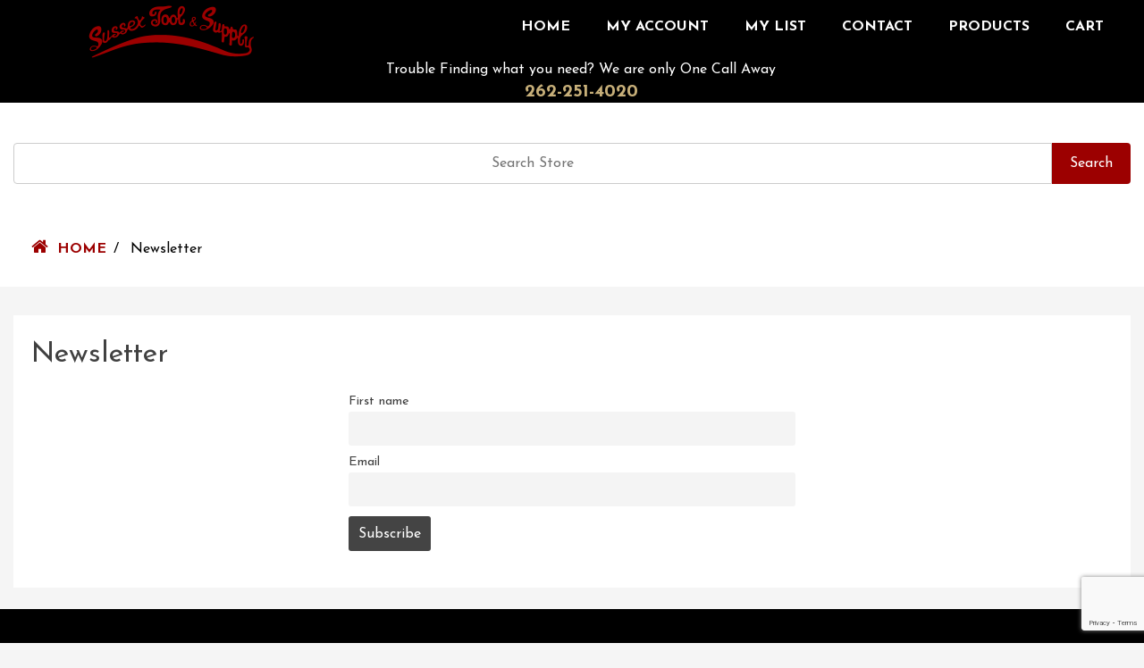

--- FILE ---
content_type: text/html; charset=UTF-8
request_url: https://sussextool.com/newsletter/
body_size: 19774
content:
<!doctype html>
<html lang="en-US">
    <head>
        <meta charset="UTF-8">
        <meta name="viewport" content="width=device-width, initial-scale=1">
        <link rel="profile" href="https://gmpg.org/xfn/11">       
        <meta name='robots' content='index, follow, max-image-preview:large, max-snippet:-1, max-video-preview:-1' />

	<!-- This site is optimized with the Yoast SEO plugin v26.7 - https://yoast.com/wordpress/plugins/seo/ -->
	<title>Newsletter - Sussex Tool and Supply</title>
	<link rel="canonical" href="https://sussextool.com/newsletter/" />
	<meta property="og:locale" content="en_US" />
	<meta property="og:type" content="article" />
	<meta property="og:title" content="Newsletter - Sussex Tool and Supply" />
	<meta property="og:url" content="https://sussextool.com/newsletter/" />
	<meta property="og:site_name" content="Sussex Tool and Supply" />
	<meta name="twitter:card" content="summary_large_image" />
	<script type="application/ld+json" class="yoast-schema-graph">{"@context":"https://schema.org","@graph":[{"@type":"WebPage","@id":"https://sussextool.com/newsletter/","url":"https://sussextool.com/newsletter/","name":"Newsletter - Sussex Tool and Supply","isPartOf":{"@id":"https://sussextool.com/#website"},"datePublished":"2025-04-08T14:00:06+00:00","breadcrumb":{"@id":"https://sussextool.com/newsletter/#breadcrumb"},"inLanguage":"en-US","potentialAction":[{"@type":"ReadAction","target":["https://sussextool.com/newsletter/"]}]},{"@type":"BreadcrumbList","@id":"https://sussextool.com/newsletter/#breadcrumb","itemListElement":[{"@type":"ListItem","position":1,"name":"Home","item":"https://sussextool.com/"},{"@type":"ListItem","position":2,"name":"Newsletter"}]},{"@type":"WebSite","@id":"https://sussextool.com/#website","url":"https://sussextool.com/","name":"Sussex Tool and Supply","description":"","publisher":{"@id":"https://sussextool.com/#organization"},"potentialAction":[{"@type":"SearchAction","target":{"@type":"EntryPoint","urlTemplate":"https://sussextool.com/?s={search_term_string}"},"query-input":{"@type":"PropertyValueSpecification","valueRequired":true,"valueName":"search_term_string"}}],"inLanguage":"en-US"},{"@type":"Organization","@id":"https://sussextool.com/#organization","name":"Sussex Tool and Supply","url":"https://sussextool.com/","logo":{"@type":"ImageObject","inLanguage":"en-US","@id":"https://sussextool.com/#/schema/logo/image/","url":"https://sussextool.com/wp-content/uploads/2025/03/cropped-logo.webp","contentUrl":"https://sussextool.com/wp-content/uploads/2025/03/cropped-logo.webp","width":188,"height":68,"caption":"Sussex Tool and Supply"},"image":{"@id":"https://sussextool.com/#/schema/logo/image/"}}]}</script>
	<!-- / Yoast SEO plugin. -->


<link rel='dns-prefetch' href='//fonts.googleapis.com' />
<link rel="alternate" type="application/rss+xml" title="Sussex Tool and Supply &raquo; Feed" href="https://sussextool.com/feed/" />
<link rel="alternate" type="application/rss+xml" title="Sussex Tool and Supply &raquo; Comments Feed" href="https://sussextool.com/comments/feed/" />
<link rel="alternate" title="oEmbed (JSON)" type="application/json+oembed" href="https://sussextool.com/wp-json/oembed/1.0/embed?url=https%3A%2F%2Fsussextool.com%2Fnewsletter%2F" />
<link rel="alternate" title="oEmbed (XML)" type="text/xml+oembed" href="https://sussextool.com/wp-json/oembed/1.0/embed?url=https%3A%2F%2Fsussextool.com%2Fnewsletter%2F&#038;format=xml" />
<style id='wp-img-auto-sizes-contain-inline-css' type='text/css'>
img:is([sizes=auto i],[sizes^="auto," i]){contain-intrinsic-size:3000px 1500px}
/*# sourceURL=wp-img-auto-sizes-contain-inline-css */
</style>
<style id='wp-emoji-styles-inline-css' type='text/css'>

	img.wp-smiley, img.emoji {
		display: inline !important;
		border: none !important;
		box-shadow: none !important;
		height: 1em !important;
		width: 1em !important;
		margin: 0 0.07em !important;
		vertical-align: -0.1em !important;
		background: none !important;
		padding: 0 !important;
	}
/*# sourceURL=wp-emoji-styles-inline-css */
</style>
<style id='wp-block-library-inline-css' type='text/css'>
:root{--wp-block-synced-color:#7a00df;--wp-block-synced-color--rgb:122,0,223;--wp-bound-block-color:var(--wp-block-synced-color);--wp-editor-canvas-background:#ddd;--wp-admin-theme-color:#007cba;--wp-admin-theme-color--rgb:0,124,186;--wp-admin-theme-color-darker-10:#006ba1;--wp-admin-theme-color-darker-10--rgb:0,107,160.5;--wp-admin-theme-color-darker-20:#005a87;--wp-admin-theme-color-darker-20--rgb:0,90,135;--wp-admin-border-width-focus:2px}@media (min-resolution:192dpi){:root{--wp-admin-border-width-focus:1.5px}}.wp-element-button{cursor:pointer}:root .has-very-light-gray-background-color{background-color:#eee}:root .has-very-dark-gray-background-color{background-color:#313131}:root .has-very-light-gray-color{color:#eee}:root .has-very-dark-gray-color{color:#313131}:root .has-vivid-green-cyan-to-vivid-cyan-blue-gradient-background{background:linear-gradient(135deg,#00d084,#0693e3)}:root .has-purple-crush-gradient-background{background:linear-gradient(135deg,#34e2e4,#4721fb 50%,#ab1dfe)}:root .has-hazy-dawn-gradient-background{background:linear-gradient(135deg,#faaca8,#dad0ec)}:root .has-subdued-olive-gradient-background{background:linear-gradient(135deg,#fafae1,#67a671)}:root .has-atomic-cream-gradient-background{background:linear-gradient(135deg,#fdd79a,#004a59)}:root .has-nightshade-gradient-background{background:linear-gradient(135deg,#330968,#31cdcf)}:root .has-midnight-gradient-background{background:linear-gradient(135deg,#020381,#2874fc)}:root{--wp--preset--font-size--normal:16px;--wp--preset--font-size--huge:42px}.has-regular-font-size{font-size:1em}.has-larger-font-size{font-size:2.625em}.has-normal-font-size{font-size:var(--wp--preset--font-size--normal)}.has-huge-font-size{font-size:var(--wp--preset--font-size--huge)}.has-text-align-center{text-align:center}.has-text-align-left{text-align:left}.has-text-align-right{text-align:right}.has-fit-text{white-space:nowrap!important}#end-resizable-editor-section{display:none}.aligncenter{clear:both}.items-justified-left{justify-content:flex-start}.items-justified-center{justify-content:center}.items-justified-right{justify-content:flex-end}.items-justified-space-between{justify-content:space-between}.screen-reader-text{border:0;clip-path:inset(50%);height:1px;margin:-1px;overflow:hidden;padding:0;position:absolute;width:1px;word-wrap:normal!important}.screen-reader-text:focus{background-color:#ddd;clip-path:none;color:#444;display:block;font-size:1em;height:auto;left:5px;line-height:normal;padding:15px 23px 14px;text-decoration:none;top:5px;width:auto;z-index:100000}html :where(.has-border-color){border-style:solid}html :where([style*=border-top-color]){border-top-style:solid}html :where([style*=border-right-color]){border-right-style:solid}html :where([style*=border-bottom-color]){border-bottom-style:solid}html :where([style*=border-left-color]){border-left-style:solid}html :where([style*=border-width]){border-style:solid}html :where([style*=border-top-width]){border-top-style:solid}html :where([style*=border-right-width]){border-right-style:solid}html :where([style*=border-bottom-width]){border-bottom-style:solid}html :where([style*=border-left-width]){border-left-style:solid}html :where(img[class*=wp-image-]){height:auto;max-width:100%}:where(figure){margin:0 0 1em}html :where(.is-position-sticky){--wp-admin--admin-bar--position-offset:var(--wp-admin--admin-bar--height,0px)}@media screen and (max-width:600px){html :where(.is-position-sticky){--wp-admin--admin-bar--position-offset:0px}}

/*# sourceURL=wp-block-library-inline-css */
</style><style id='global-styles-inline-css' type='text/css'>
:root{--wp--preset--aspect-ratio--square: 1;--wp--preset--aspect-ratio--4-3: 4/3;--wp--preset--aspect-ratio--3-4: 3/4;--wp--preset--aspect-ratio--3-2: 3/2;--wp--preset--aspect-ratio--2-3: 2/3;--wp--preset--aspect-ratio--16-9: 16/9;--wp--preset--aspect-ratio--9-16: 9/16;--wp--preset--color--black: #000000;--wp--preset--color--cyan-bluish-gray: #abb8c3;--wp--preset--color--white: #ffffff;--wp--preset--color--pale-pink: #f78da7;--wp--preset--color--vivid-red: #cf2e2e;--wp--preset--color--luminous-vivid-orange: #ff6900;--wp--preset--color--luminous-vivid-amber: #fcb900;--wp--preset--color--light-green-cyan: #7bdcb5;--wp--preset--color--vivid-green-cyan: #00d084;--wp--preset--color--pale-cyan-blue: #8ed1fc;--wp--preset--color--vivid-cyan-blue: #0693e3;--wp--preset--color--vivid-purple: #9b51e0;--wp--preset--gradient--vivid-cyan-blue-to-vivid-purple: linear-gradient(135deg,rgb(6,147,227) 0%,rgb(155,81,224) 100%);--wp--preset--gradient--light-green-cyan-to-vivid-green-cyan: linear-gradient(135deg,rgb(122,220,180) 0%,rgb(0,208,130) 100%);--wp--preset--gradient--luminous-vivid-amber-to-luminous-vivid-orange: linear-gradient(135deg,rgb(252,185,0) 0%,rgb(255,105,0) 100%);--wp--preset--gradient--luminous-vivid-orange-to-vivid-red: linear-gradient(135deg,rgb(255,105,0) 0%,rgb(207,46,46) 100%);--wp--preset--gradient--very-light-gray-to-cyan-bluish-gray: linear-gradient(135deg,rgb(238,238,238) 0%,rgb(169,184,195) 100%);--wp--preset--gradient--cool-to-warm-spectrum: linear-gradient(135deg,rgb(74,234,220) 0%,rgb(151,120,209) 20%,rgb(207,42,186) 40%,rgb(238,44,130) 60%,rgb(251,105,98) 80%,rgb(254,248,76) 100%);--wp--preset--gradient--blush-light-purple: linear-gradient(135deg,rgb(255,206,236) 0%,rgb(152,150,240) 100%);--wp--preset--gradient--blush-bordeaux: linear-gradient(135deg,rgb(254,205,165) 0%,rgb(254,45,45) 50%,rgb(107,0,62) 100%);--wp--preset--gradient--luminous-dusk: linear-gradient(135deg,rgb(255,203,112) 0%,rgb(199,81,192) 50%,rgb(65,88,208) 100%);--wp--preset--gradient--pale-ocean: linear-gradient(135deg,rgb(255,245,203) 0%,rgb(182,227,212) 50%,rgb(51,167,181) 100%);--wp--preset--gradient--electric-grass: linear-gradient(135deg,rgb(202,248,128) 0%,rgb(113,206,126) 100%);--wp--preset--gradient--midnight: linear-gradient(135deg,rgb(2,3,129) 0%,rgb(40,116,252) 100%);--wp--preset--font-size--small: 13px;--wp--preset--font-size--medium: 20px;--wp--preset--font-size--large: 36px;--wp--preset--font-size--x-large: 42px;--wp--preset--spacing--20: 0.44rem;--wp--preset--spacing--30: 0.67rem;--wp--preset--spacing--40: 1rem;--wp--preset--spacing--50: 1.5rem;--wp--preset--spacing--60: 2.25rem;--wp--preset--spacing--70: 3.38rem;--wp--preset--spacing--80: 5.06rem;--wp--preset--shadow--natural: 6px 6px 9px rgba(0, 0, 0, 0.2);--wp--preset--shadow--deep: 12px 12px 50px rgba(0, 0, 0, 0.4);--wp--preset--shadow--sharp: 6px 6px 0px rgba(0, 0, 0, 0.2);--wp--preset--shadow--outlined: 6px 6px 0px -3px rgb(255, 255, 255), 6px 6px rgb(0, 0, 0);--wp--preset--shadow--crisp: 6px 6px 0px rgb(0, 0, 0);}:where(.is-layout-flex){gap: 0.5em;}:where(.is-layout-grid){gap: 0.5em;}body .is-layout-flex{display: flex;}.is-layout-flex{flex-wrap: wrap;align-items: center;}.is-layout-flex > :is(*, div){margin: 0;}body .is-layout-grid{display: grid;}.is-layout-grid > :is(*, div){margin: 0;}:where(.wp-block-columns.is-layout-flex){gap: 2em;}:where(.wp-block-columns.is-layout-grid){gap: 2em;}:where(.wp-block-post-template.is-layout-flex){gap: 1.25em;}:where(.wp-block-post-template.is-layout-grid){gap: 1.25em;}.has-black-color{color: var(--wp--preset--color--black) !important;}.has-cyan-bluish-gray-color{color: var(--wp--preset--color--cyan-bluish-gray) !important;}.has-white-color{color: var(--wp--preset--color--white) !important;}.has-pale-pink-color{color: var(--wp--preset--color--pale-pink) !important;}.has-vivid-red-color{color: var(--wp--preset--color--vivid-red) !important;}.has-luminous-vivid-orange-color{color: var(--wp--preset--color--luminous-vivid-orange) !important;}.has-luminous-vivid-amber-color{color: var(--wp--preset--color--luminous-vivid-amber) !important;}.has-light-green-cyan-color{color: var(--wp--preset--color--light-green-cyan) !important;}.has-vivid-green-cyan-color{color: var(--wp--preset--color--vivid-green-cyan) !important;}.has-pale-cyan-blue-color{color: var(--wp--preset--color--pale-cyan-blue) !important;}.has-vivid-cyan-blue-color{color: var(--wp--preset--color--vivid-cyan-blue) !important;}.has-vivid-purple-color{color: var(--wp--preset--color--vivid-purple) !important;}.has-black-background-color{background-color: var(--wp--preset--color--black) !important;}.has-cyan-bluish-gray-background-color{background-color: var(--wp--preset--color--cyan-bluish-gray) !important;}.has-white-background-color{background-color: var(--wp--preset--color--white) !important;}.has-pale-pink-background-color{background-color: var(--wp--preset--color--pale-pink) !important;}.has-vivid-red-background-color{background-color: var(--wp--preset--color--vivid-red) !important;}.has-luminous-vivid-orange-background-color{background-color: var(--wp--preset--color--luminous-vivid-orange) !important;}.has-luminous-vivid-amber-background-color{background-color: var(--wp--preset--color--luminous-vivid-amber) !important;}.has-light-green-cyan-background-color{background-color: var(--wp--preset--color--light-green-cyan) !important;}.has-vivid-green-cyan-background-color{background-color: var(--wp--preset--color--vivid-green-cyan) !important;}.has-pale-cyan-blue-background-color{background-color: var(--wp--preset--color--pale-cyan-blue) !important;}.has-vivid-cyan-blue-background-color{background-color: var(--wp--preset--color--vivid-cyan-blue) !important;}.has-vivid-purple-background-color{background-color: var(--wp--preset--color--vivid-purple) !important;}.has-black-border-color{border-color: var(--wp--preset--color--black) !important;}.has-cyan-bluish-gray-border-color{border-color: var(--wp--preset--color--cyan-bluish-gray) !important;}.has-white-border-color{border-color: var(--wp--preset--color--white) !important;}.has-pale-pink-border-color{border-color: var(--wp--preset--color--pale-pink) !important;}.has-vivid-red-border-color{border-color: var(--wp--preset--color--vivid-red) !important;}.has-luminous-vivid-orange-border-color{border-color: var(--wp--preset--color--luminous-vivid-orange) !important;}.has-luminous-vivid-amber-border-color{border-color: var(--wp--preset--color--luminous-vivid-amber) !important;}.has-light-green-cyan-border-color{border-color: var(--wp--preset--color--light-green-cyan) !important;}.has-vivid-green-cyan-border-color{border-color: var(--wp--preset--color--vivid-green-cyan) !important;}.has-pale-cyan-blue-border-color{border-color: var(--wp--preset--color--pale-cyan-blue) !important;}.has-vivid-cyan-blue-border-color{border-color: var(--wp--preset--color--vivid-cyan-blue) !important;}.has-vivid-purple-border-color{border-color: var(--wp--preset--color--vivid-purple) !important;}.has-vivid-cyan-blue-to-vivid-purple-gradient-background{background: var(--wp--preset--gradient--vivid-cyan-blue-to-vivid-purple) !important;}.has-light-green-cyan-to-vivid-green-cyan-gradient-background{background: var(--wp--preset--gradient--light-green-cyan-to-vivid-green-cyan) !important;}.has-luminous-vivid-amber-to-luminous-vivid-orange-gradient-background{background: var(--wp--preset--gradient--luminous-vivid-amber-to-luminous-vivid-orange) !important;}.has-luminous-vivid-orange-to-vivid-red-gradient-background{background: var(--wp--preset--gradient--luminous-vivid-orange-to-vivid-red) !important;}.has-very-light-gray-to-cyan-bluish-gray-gradient-background{background: var(--wp--preset--gradient--very-light-gray-to-cyan-bluish-gray) !important;}.has-cool-to-warm-spectrum-gradient-background{background: var(--wp--preset--gradient--cool-to-warm-spectrum) !important;}.has-blush-light-purple-gradient-background{background: var(--wp--preset--gradient--blush-light-purple) !important;}.has-blush-bordeaux-gradient-background{background: var(--wp--preset--gradient--blush-bordeaux) !important;}.has-luminous-dusk-gradient-background{background: var(--wp--preset--gradient--luminous-dusk) !important;}.has-pale-ocean-gradient-background{background: var(--wp--preset--gradient--pale-ocean) !important;}.has-electric-grass-gradient-background{background: var(--wp--preset--gradient--electric-grass) !important;}.has-midnight-gradient-background{background: var(--wp--preset--gradient--midnight) !important;}.has-small-font-size{font-size: var(--wp--preset--font-size--small) !important;}.has-medium-font-size{font-size: var(--wp--preset--font-size--medium) !important;}.has-large-font-size{font-size: var(--wp--preset--font-size--large) !important;}.has-x-large-font-size{font-size: var(--wp--preset--font-size--x-large) !important;}
/*# sourceURL=global-styles-inline-css */
</style>

<style id='classic-theme-styles-inline-css' type='text/css'>
/*! This file is auto-generated */
.wp-block-button__link{color:#fff;background-color:#32373c;border-radius:9999px;box-shadow:none;text-decoration:none;padding:calc(.667em + 2px) calc(1.333em + 2px);font-size:1.125em}.wp-block-file__button{background:#32373c;color:#fff;text-decoration:none}
/*# sourceURL=/wp-includes/css/classic-themes.min.css */
</style>
<link rel='stylesheet' id='contact-form-7-css' href='https://sussextool.com/wp-content/plugins/contact-form-7/includes/css/styles.css?ver=6.0.6' type='text/css' media='all' />
<link rel='stylesheet' id='buttons-css' href='https://sussextool.com/wp-includes/css/buttons.min.css?ver=6.9' type='text/css' media='all' />
<link rel='stylesheet' id='dashicons-css' href='https://sussextool.com/wp-includes/css/dashicons.min.css?ver=6.9' type='text/css' media='all' />
<link rel='stylesheet' id='editor-buttons-css' href='https://sussextool.com/wp-includes/css/editor.min.css?ver=6.9' type='text/css' media='all' />
<link rel='stylesheet' id='wpsc-framework-css' href='https://sussextool.com/wp-content/plugins/supportcandy/framework/style.css?ver=3.3.3' type='text/css' media='all' />
<link rel='stylesheet' id='wpsc-select2-css' href='https://sussextool.com/wp-content/plugins/supportcandy/asset/css/select2.css?ver=3.3.3' type='text/css' media='all' />
<link rel='stylesheet' id='gpopover-css' href='https://sussextool.com/wp-content/plugins/supportcandy/asset/libs/gpopover/jquery.gpopover.css?ver=3.3.3' type='text/css' media='all' />
<link rel='stylesheet' id='flatpickr-css-css' href='https://sussextool.com/wp-content/plugins/supportcandy/asset/libs/flatpickr/flatpickr.min.css?ver=3.3.3' type='text/css' media='all' />
<link rel='stylesheet' id='fullcalendar-css' href='https://sussextool.com/wp-content/plugins/supportcandy/asset/libs/fullcalendar/lib/main.min.css?ver=3.3.3' type='text/css' media='all' />
<link rel='stylesheet' id='datatables-css' href='https://sussextool.com/wp-content/plugins/supportcandy/asset/libs/DataTables/datatables.min.css?ver=3.3.3' type='text/css' media='all' />
<link rel='stylesheet' id='buzz-ecommerce-google-fonts-Josefin+Sans-css' href='//fonts.googleapis.com/css?family=Josefin+Sans%3A300italic%2C400italic%2C700italic%2C400%2C700%2C300&#038;ver=6.9' type='text/css' media='all' />
<link rel='stylesheet' id='buzz-ecommerce-google-fonts-Merienda-css' href='//fonts.googleapis.com/css?family=Merienda%3A300italic%2C400italic%2C700italic%2C400%2C700%2C300&#038;ver=6.9' type='text/css' media='all' />
<link rel='stylesheet' id='bootstrap-css' href='https://sussextool.com/wp-content/themes/stsv3/assets/library/bootstrap/css/bootstrap.min.css?ver=1.1.8' type='text/css' media='all' />
<link rel='stylesheet' id='font-awesome-css' href='https://sussextool.com/wp-content/themes/stsv3/assets/library/font-awesome/css/font-awesome.css?ver=1.1.8' type='text/css' media='all' />
<link rel='stylesheet' id='owl-carousel-css' href='https://sussextool.com/wp-content/themes/stsv3/assets/library/owl-carousel/css/owl.carousel.css?ver=1.1.8' type='text/css' media='all' />
<link rel='stylesheet' id='buzz-ecommerce-custom-css' href='https://sussextool.com/wp-content/themes/stsv3/assets/css/custom.css?ver=1.1.8' type='text/css' media='all' />
<link rel='stylesheet' id='buzz-ecommerce-style-css' href='https://sussextool.com/wp-content/themes/stsv3/style.css?ver=6.9' type='text/css' media='all' />
<link rel='stylesheet' id='buzz-ecommerce-mobile-menu-css' href='https://sussextool.com/wp-content/themes/stsv3/spiderbuzz/mobile-menu/mobile-menu.css?ver=1' type='text/css' media='all' />
<link rel='stylesheet' id='newsletter-css' href='https://sussextool.com/wp-content/plugins/newsletter/style.css?ver=8.8.5' type='text/css' media='all' />
<script type="text/javascript" src="https://sussextool.com/wp-includes/js/jquery/jquery.min.js?ver=3.7.1" id="jquery-core-js"></script>
<script type="text/javascript" src="https://sussextool.com/wp-includes/js/jquery/jquery-migrate.min.js?ver=3.4.1" id="jquery-migrate-js"></script>
<script type="text/javascript" id="utils-js-extra">
/* <![CDATA[ */
var userSettings = {"url":"/","uid":"0","time":"1768994760","secure":"1"};
//# sourceURL=utils-js-extra
/* ]]> */
</script>
<script type="text/javascript" src="https://sussextool.com/wp-includes/js/utils.min.js?ver=6.9" id="utils-js"></script>
<script type="text/javascript" src="https://sussextool.com/wp-content/themes/stsv3/spiderbuzz/mobile-menu/navigation.js?ver=1" id="buzz-ecommerce-navigation-menu-js"></script>
<link rel="https://api.w.org/" href="https://sussextool.com/wp-json/" /><link rel="alternate" title="JSON" type="application/json" href="https://sussextool.com/wp-json/wp/v2/pages/207181" /><link rel="EditURI" type="application/rsd+xml" title="RSD" href="https://sussextool.com/xmlrpc.php?rsd" />
<meta name="generator" content="WordPress 6.9" />
<link rel='shortlink' href='https://sussextool.com/?p=207181' />
<link rel="icon" href="https://sussextool.com/wp-content/uploads/2025/03/cropped-light-240_240-32x32.png" sizes="32x32" />
<link rel="icon" href="https://sussextool.com/wp-content/uploads/2025/03/cropped-light-240_240-192x192.png" sizes="192x192" />
<link rel="apple-touch-icon" href="https://sussextool.com/wp-content/uploads/2025/03/cropped-light-240_240-180x180.png" />
<meta name="msapplication-TileImage" content="https://sussextool.com/wp-content/uploads/2025/03/cropped-light-240_240-270x270.png" />
		<style type="text/css" id="wp-custom-css">
			.footer-block-follow.follow-us .title strong {
    font-size: 20px;
}

.footer-disclaimer a {
    color: #c7af79;
}

span.footer-disclaimer {
    font-weight: 400;
}

.footer-block-follow.follow-us .footer-block.follow-us {
    margin: 0;
	  padding: 0;
}

.footer-block-follow.follow-us {
    margin: 0;
}

.footer-block.my-account .textwidget {
    font-weight: 400;
}

.footer-block.my-account strong .textwidget p {
    font-size: 14px;
    line-height: 1;
}

.menu-footer-2-container a, .menu-footer1-container a {
    font-weight: 400;
}

span.toggle-text {
    display: none;
}

a.cta-button {
    color: white;
}

a.carousel-slider__post-image {
    max-width: 330px;
    max-height: 330px;
    min-height: 330px;
}

.carousel-slider__post-content {
    max-width: 330px;
	  min-width: 330px;
}

.carousel-slider__post-excerpt {
    display: none;
}

.carousel-slider__post-title h2 {
    font-size: 19px;
}

time.carousel-slider__post-publication-date, a.carousel-slider__post-author-link {
    display: none;
}

.wp-block-latest-posts__post-title, .wp-block-latest-posts__post-title:visited {
	margin-top: 10px;
  display: inline-block;
  padding: 0.5em 1em;
  background-color: #9c0000; /* A solid blue */
  color: #ffffff;
  text-decoration: none;
  border-radius: 20px;
  font-weight: 600;
  transition: background-color 0.3s ease, box-shadow 0.3s ease;
	text-align: center;
}

.wp-block-latest-posts__post-title:hover {
  background-color: #000; /* Darker blue on hover */
  box-shadow: 0 2px 6px rgba(0, 0, 0, 0.2);
	color: white;
}

ul.wp-block-latest-posts__list {
    text-align: center;
}

#loaderMessage {
  transition: opacity 1.5s ease;
}

object.wp-block-file__embed {
    min-height: 1000px;
}

.menu-modal {
    background: #000;
    color: white;
}

.modal-menu li a {
    color: white;
}

button#buzz-ecommerce-tab-menu1 {
    background: #9c0000;
}

button.toggle.close-nav-toggle {
    display: none;
}

span#loaderMessage {
    font-weight: 500;
}

h2.forminator-title {
    font-size: 26px !important;
}

.forminator-checkbox__wrapper {
    display: block !important;
}

div#html-1 a {
    color: #9c0000;
}

.business-type-dropdown span {
    background: white;
}

.consent-signature input {
    text-align: center;
}		</style>
		    </head>

    <body class="wp-singular page-template-default page page-id-207181 wp-custom-logo wp-theme-stsv3 left-sidebar">
                <div id="page" class="site">
            <a class="skip-link screen-reader-text" href="#content">Skip to content</a>

                        <header id="masthead" class="site-header" >
                <nav id = "site-navigation" class = "main-navigation">
                    <button class="toggle nav-toggle mobile-nav-toggle" data-toggle-target=".header-mobile-menu"  data-toggle-body-class="showing-menu-modal" aria-expanded="false" data-set-focus=".close-nav-toggle">
                <span class="toggle-inner">
                    <span class="toggle-icon"><i class="fa fa-bars"></i></span>
                    <span class="toggle-text">Menu</span>
                </span>
            </button>                    <div class="container">
                        <div class="menu-menu-1-container"><ul id="primary-menu" class="menu"><li id="menu-item-21" class="menu-item menu-item-type-custom menu-item-object-custom menu-item-home menu-item-21"><a href="https://sussextool.com">Home</a></li>
<li id="menu-item-196" class="menu-item menu-item-type-custom menu-item-object-custom menu-item-196"><a href="https://products.sussextool.com/customer/info">My Account</a></li>
<li id="menu-item-40" class="menu-item menu-item-type-custom menu-item-object-custom menu-item-40"><a href="https://products.sussextool.com/wishlist">My List</a></li>
<li id="menu-item-197" class="menu-item menu-item-type-custom menu-item-object-custom menu-item-197"><a href="https://products.sussextool.com/contactus">Contact</a></li>
<li id="menu-item-37" class="menu-item menu-item-type-custom menu-item-object-custom menu-item-has-children menu-item-37"><a href="#">Products</a>
<ul class="sub-menu">
	<li id="menu-item-39" class="menu-item menu-item-type-custom menu-item-object-custom menu-item-39"><a href="https://products.sussextool.com/traditional-search">By Category</a></li>
	<li id="menu-item-38" class="menu-item menu-item-type-custom menu-item-object-custom menu-item-38"><a href="https://products.sussextool.com/industry">By Industry</a></li>
	<li id="menu-item-207167" class="menu-item menu-item-type-custom menu-item-object-custom menu-item-207167"><a href="https://products.sussextool.com/manufacturer/all">Line Card</a></li>
	<li id="menu-item-183" class="menu-item menu-item-type-custom menu-item-object-custom menu-item-183"><a href="https://hightechtooling.com/product-category/machinery/">Machinery</a></li>
	<li id="menu-item-184" class="menu-item menu-item-type-custom menu-item-object-custom menu-item-184"><a href="https://ice-tools.com/pc/coolant/">Industrial Fluids</a></li>
	<li id="menu-item-207459" class="menu-item menu-item-type-custom menu-item-object-custom menu-item-207459"><a href="https://resources.sussextool.com/robotics-offerings/">Robotics</a></li>
</ul>
</li>
<li id="menu-item-207180" class="menu-item menu-item-type-custom menu-item-object-custom menu-item-207180"><a href="https://products.sussextool.com/cart">CART</a></li>
</ul></div>
                        
                    </div>

                </nav>
                <div class="one-call-away">
                    <p class="message">
                        Trouble Finding what you need? We are only
                        One Call Away
                    </p>
                    <p class="sts-phone-number">
                        262-251-4020
                    </p>

                </div>

                <div class="site-branding">
                    <a href="https://sussextool.com/" class="custom-logo-link" rel="home"><img width="188" height="68" src="https://sussextool.com/wp-content/uploads/2025/03/cropped-logo.webp" class="custom-logo" alt="Sussex Tool and Supply" decoding="async" /></a>                    <p class="site-description"></p>


                </div>
                <div class="widget-area" role="complementary">

                    <aside id="custom_html-2" class="widget_text widget widget_custom_html"><div class="textwidget custom-html-widget"><form id="searchForm" style="width: 100%; display: flex; text-align: center;">
        <input type="text" id="searchInput" placeholder="Search Store" required style="flex: 1; padding: 10px; font-size: 16px; border: 1px solid #ccc; text-align: center; border-radius: 4px 0 0 4px;">
        <button type="submit" style="background-color: #9c0000; color: white; border: none; padding: 10px 20px; font-size: 16px; border-radius: 0 4px 4px 0; cursor: pointer;">Search</button>
    </form>

    <script>
        document.getElementById('searchForm').addEventListener('submit', function(event) {
            event.preventDefault();
            let query = document.getElementById('searchInput').value;
            let encodedQuery = encodeURIComponent(query).replace(/%20/g, '+');
            window.location.href = `https://products.sussextool.com/search?q=${encodedQuery}`;
        });
    </script></div></aside>
                </div>

                <script src="https://code.jquery.com/jquery-3.6.0.min.js" integrity="sha256-/xUj+3OJU5yExlq6GSYGSHk7tPXikynS7ogEvDej/m4=" crossorigin="anonymous"></script>
                <script src="//cdn.jsdelivr.net/jquery.cookie/1.4.1/jquery.cookie.min.js"></script>
                <script>
                    $(document).ready(function () {
                        $('.priduct-cats').hide();
                        $('.priduct-cat-but').on('mouseenter', function () {
                            $('.priduct-cats').show();
                            $('#probut').css('background', '#FFF');
                            $('#probut').css('color', '#9d0000');
                        });
                        $('.priduct-cat-but').on('mouseleave', function () {
                            $('.priduct-cats').hide();
                            $('#probut').css('color', '#FFF');
                            $('#probut').css('background', '#9d0000');
                        });
                        $('.priduct-cats').on('mouseenter', function () {
                            $('.priduct-cats').show();
                            $('#probut').css('background', '#FFF');
                            $('#probut').css('color', '#9d0000');
                        });
                        $('.priduct-cats').on('mouseleave', function () {
                            $('.priduct-cats').hide();
                            $('#probut').css('color', '#FFF');
                            $('#probut').css('background', '#9d0000');
                        });
                    });
                </script>

            </header>

            <section class="breadcrumb"><div class="container"><div class="row"><div class="col-md-12"><div class="breadcrumb_wrap"><div class="breadcrumb-section"><i class="fa fa-home" aria-hidden="true"></i><a href="https://sussextool.com/">Home</a><span class="separator">/</span><span> Newsletter</span></div></div></div></div></div></section>            <div id="content" class="site-content"><div class="container">
    <div id="primary" class="content-area">
        <main id="main" class="site-main">

            
<article id="post-207181" class="post-207181 page type-page status-publish hentry">
	<header class="entry-header">
		<h1 class="entry-title">Newsletter</h1>	</header><!-- .entry-header -->

	
	<div class="entry-content">
		<div class="tnp tnp-subscription ">
<form method="post" action="https://sussextool.com/wp-admin/admin-ajax.php?action=tnp&amp;na=s">
<input type="hidden" name="nlang" value="">
<div class="tnp-field tnp-field-firstname"><label for="tnp-1">First name</label>
<input class="tnp-name" type="text" name="nn" id="tnp-1" value="" placeholder=""></div>
<div class="tnp-field tnp-field-email"><label for="tnp-2">Email</label>
<input class="tnp-email" type="email" name="ne" id="tnp-2" value="" placeholder="" required></div>
<div class="tnp-field tnp-field-button" style="text-align: left"><input class="tnp-submit" type="submit" value="Subscribe" style="">
</div>
</form>
</div>

	</div><!-- .entry-content -->

	</article><!-- #post-207181 -->
            <div class="page-addon">
              
            </div>
        </main><!-- #main -->
    </div><!-- #primary -->
    </div>
</div><!-- #content -->

<div class="footer">
    <div class="footer-upper">
        <div class="footer-block information"><div class="title"><strong>COMPANY</string></div><div class="menu-footer1-container"><ul id="menu-footer1" class="menu"><li id="menu-item-175" class="menu-item menu-item-type-post_type menu-item-object-page menu-item-175"><a href="https://sussextool.com/about/">About</a></li>
<li id="menu-item-207288" class="menu-item menu-item-type-custom menu-item-object-custom menu-item-207288"><a href="https://products.sussextool.com/contactus">Contact</a></li>
<li id="menu-item-207310" class="menu-item menu-item-type-custom menu-item-object-custom menu-item-207310"><a href="https://products.sussextool.com/recentlyviewedproducts">Recently Viewed Products</a></li>
<li id="menu-item-207311" class="menu-item menu-item-type-custom menu-item-object-custom menu-item-207311"><a href="https://products.sussextool.com/compareproducts">Compare Products List</a></li>
</ul></div></div>        <div class="footer-block customer-service"><div class="title"><strong>DIVISIONS</string></div><div class="menu-footer-2-container"><ul id="menu-footer-2" class="menu"><li id="menu-item-177" class="menu-item menu-item-type-custom menu-item-object-custom menu-item-177"><a href="https://products.sussextool.com/traditional-search">Cutting Tools</a></li>
<li id="menu-item-178" class="menu-item menu-item-type-custom menu-item-object-custom menu-item-178"><a href="https://hightechtooling.com/product-category/machinery/">Machinery</a></li>
<li id="menu-item-179" class="menu-item menu-item-type-custom menu-item-object-custom menu-item-179"><a href="https://ice-tools.com/pc/coolant/">Industrial Fluids</a></li>
<li id="menu-item-182" class="menu-item menu-item-type-custom menu-item-object-custom menu-item-182"><a href="https://sussextool.com/wp-content/uploads/2025/03/MyToolboxIMS.pdf">Inventory Management</a></li>
<li id="menu-item-207455" class="menu-item menu-item-type-custom menu-item-object-custom menu-item-207455"><a href="https://resources.sussextool.com/robotics-offerings/">Robotics</a></li>
<li id="menu-item-207456" class="menu-item menu-item-type-custom menu-item-object-custom menu-item-207456"><a href="https://sussextool.com/wp-content/uploads/2025/03/MyToolboxIMS.pdf">Inventory Management</a></li>
</ul></div></div>        <div class="footer-block my-account"><div class="title"><strong>OUR MISSION</string></div>			<div class="textwidget"><p>To supply comprehensive metalworking solutions with expert support every step of the way.</p>
</div>
		</div>        <div class="footer-block-follow follow-us"><div class="title"><strong>FOLLOW US</string></div>			<div class="textwidget"><div class="footer-block follow-us">
<div class="social">
<ul class="networks">
<li class="facebook"><a href="https://www.facebook.com/sussextoolandsupply/" target="_blank" rel="noopener noreferrer"><br />
<img decoding="async" src="https://sussextool.com/wp-content/uploads/2025/04/Facebook_logo_square-e1744207459306.png" alt="Facebook" /></a></li>
<li class="linkedin"><a href="https://www.linkedin.com/company/sussex-tool-supply" target="_blank" rel="noopener noreferrer"><br />
<img decoding="async" src="https://sussextool.com/wp-content/uploads/2025/04/LinkedIn_logo_initials-e1744207480920.png" alt="LinkedIn" /><br />
</a></li>
</ul>
</div>
</div>
</div>
		</div><div class="footer-block-follow follow-us"><div class="title"><strong>SIGNUP FOR EXCLUSIVE DEALS!</string></div><div class="tnp tnp-subscription tnp-widget">
<form method="post" action="https://sussextool.com/wp-admin/admin-ajax.php?action=tnp&amp;na=s">
<input type="hidden" name="nr" value="widget">
<input type="hidden" name="nlang" value="">
<div class="tnp-field tnp-field-firstname"><label for="tnp-4">First name</label>
<input class="tnp-name" type="text" name="nn" id="tnp-4" value="" placeholder=""></div>
<div class="tnp-field tnp-field-email"><label for="tnp-5">Email</label>
<input class="tnp-email" type="email" name="ne" id="tnp-5" value="" placeholder="" required></div>
<div class="tnp-field tnp-field-button" style="text-align: left"><input class="tnp-submit" type="submit" value="Subscribe" style="">
</div>
</form>
</div>
</div>
    </div>
    <div class="footer-lower">
        <div class="footer-info">
            <span class="footer-disclaimer"> Copyright &copy; 1980-2026 <a href="https://sussextool.com">Sussex Tool and Supply</a> All Rights Reserved.</span>
        </div>

    </div>   
</footer><!-- #colophon -->
</div><!-- #page -->

<script type="speculationrules">
{"prefetch":[{"source":"document","where":{"and":[{"href_matches":"/*"},{"not":{"href_matches":["/wp-*.php","/wp-admin/*","/wp-content/uploads/*","/wp-content/*","/wp-content/plugins/*","/wp-content/themes/stsv3/*","/*\\?(.+)"]}},{"not":{"selector_matches":"a[rel~=\"nofollow\"]"}},{"not":{"selector_matches":".no-prefetch, .no-prefetch a"}}]},"eagerness":"conservative"}]}
</script>
			<!-- Modal Pop-up -->
			<div class="wpsc-modal" style="display:none">
				<div class="overlay"></div>
				<div class="loader">
					<img 
						src="https://sussextool.com/wp-content/plugins/supportcandy/asset/images/loader-white.gif" 
						alt="Loading...">
				</div>
				<div class="inner-container">
					<div class="modal">
						<div class="wpsc-modal-header"></div>
						<div class="wpsc-modal-body"></div>
						<div class="wpsc-modal-footer"></div>
					</div>
				</div>
			</div>
						<script type="text/javascript">

				// Register functions to call for responsive behaviour changes
				function wpsc_apply_responsive_styles(){

					wpsc_close_humbargar();
					wpsc_el_reset_visible();
					wpsc_el_reset_hidden();
									}

				// Register functions to call on document ready
				function wpsc_document_ready() {
									}

				// after ticket reply
				function wpsc_after_ticket_reply(ticket_id) {
									}

				// after close ticket
				function wpsc_after_close_ticket(ticket_id) {
									}

				// after change create as
				function wpsc_after_change_create_as() {
					wpsc_get_create_as_customer_fields('f34ef11ef5');
									}
			</script>
						<style type="text/css">
				.wpsc-modal .overlay,
				.wpsc-humbargar-overlay {
					z-index: 900000000;
				}
				.wpsc-modal .loader,
				.wpsc-modal .inner-container,
				.wpsc-humbargar-menu {
					z-index: 900000001;
				}
				.select2-container--open {
					z-index: 900000002;
				}
				.wpsc-header {
					background-color: #313042 !important;
				}
				.wpsc-menu-list {
					color: #fff;
				}
				.wpsc-shortcode-container {
					background-color: #fff !important;
					border: 1px solid #313042 !important;
					color: #2c3e50;
				} 
				.wpsc-humbargar, 
				.wpsc-humbargar-title {
					color: #fff !important;
				}
				.wpsc-humbargar-overlay {
					z-index: 900000000;
				}
				.wpsc-humbargar-menu {
					z-index: 900000001;
					background-color: #fff !important;
				}
				.wpsc-humbargar-menu-item:hover, 
				.wpsc-humbargar-menu-item.active,
				.wpsc-setting-nav:hover,
				.wpsc-setting-nav.active {
					background-color: #313042 !important;
				}

				/* Ticket list */
				.wpsc-search input {
					color: #8a8a8a !important;
				}
				.wpsc-ticket-list-tbl th {
					background-color: #2c3e50;
					color: #fff;
				}
				.wpsc-ticket-list-tbl tr:nth-child(even){
					background-color: #f2f2f2;
					color: #2c3e50;
				}
				.wpsc-ticket-list-tbl tr:nth-child(odd){
					background-color: #fff;
					color: #2c3e50;
				}
				.wpsc-ticket-list-tbl tbody tr:hover {
					background-color: #dfe4ea;
					color: #2c3e50;
				}

				/* Individual Ticket */
				.wpsc-thread.reply,
				.wpsc-thread.reply h2 {
					color: #2c3e50;
				}
				.wpsc-thread.reply .thread-time,
				.wpsc-thread.reply .wpsc-thread-logs {
					color: #777777;
				}
				.wpsc-thread.reply .actions {
					color: #777777;
				}
				.wpsc-thread.note,
				.wpsc-thread.note h2 {
					color: #8e6600;
				}
				.wpsc-thread.note .email-address,
				.wpsc-thread.note .thread-time,
				.wpsc-thread.note .wpsc-thread-logs {
					color: #8e8d45;
				}
				.wpsc-thread.note .actions {
					color: #8e8d45;
				}
				.wpsc-thread.log .thread-body {
					color: #2c3e50;
				}
				.wpsc-widget-header {
					background-color: #fff8e5;
					color: #ff8f2b;
				}
				.wpsc-widget-header h2 {
					color: #ff8f2b;
				}
				.wpsc-widget-body {
					background-color: #f9f9f9;
					color: #2c3e50;
				}
				.wpsc-widget-body .info-list-item .info-label, .wpsc-lg-label  {
					color: #777;
				}
				.wpsc-popover-menu > .wpsc-reply-close {
					background-color: #fff;
					color: #707070;
				}

				/* Input fields */
				#wpsc-container input[type=text]:focus,
				#wpsc-container input[type=text],
				#wpsc-container input[type=password]:focus,
				#wpsc-container input[type=password],
				.wpsc-modal input[type=text]:focus,
				.wpsc-modal input[type=text],
				.wpsc-modal input[type=password]:focus,
				.wpsc-modal input[type=password],
				#wpsc-container select,
				#wpsc-container select:focus,
				.wpsc-modal select,
				.wpsc-modal select:focus,
				#wpsc-container textarea,
				#wpsc-container textarea:focus,
				.wpsc-modal textarea,
				.wpsc-modal textarea:focus,
				#wpsc-container .checkbox-container label:before,
				.wpsc-modal .checkbox-container label:before,
				#wpsc-container .radio-container label:before,
				.wpsc-modal .radio-container label:before {
					border: 1px solid #8a8a8a !important;
					color: #000 !important;
				}

				/* Buttons */
				.wpsc-button.primary {
					border: 1px solid #313042 !important;
					background-color: #313042 !important;
					color: #fff !important;
				}

				.wpsc-button.secondary {
					border: 1px solid #313042 !important;
					background-color: #fff !important;
					color: #313042 !important;
				}

				/* Links */
				.wpsc-link {
					color: #2271b1;
				}

				/* Modal popup */
				.wpsc-modal-header {
					background-color: #fff8e5;
					color: #ff8f2b;
				}
				.wpsc-modal-body {
					background-color: #fff;
					color: #2c3e50;
				}
				.wpsc-modal-footer {
					background-color: #fff;
				}
				.wpsc-modal-body .info-label {
					color: #777;
				}

				/* Misc */
				.wpsc-section-header,
				.wpsc-it-subject-container h2 {
					color: #2c3e50;
				}
				.wpsc-popover-menu-item:hover,
				.wpsc-ap-nav.active,
				.wpsc-ap-nav:hover,
				.wpsc-popover-menu > .wpsc-reply-close:hover {
					background-color: #313042;
				}

				/* Agent Collision */
				.wpsc-ac-agent {
					color: #2c3e50;
					background-color: #e6e6e6;
				}

				/* Ticket tags */
				.wpsc-add-ticket-tag {
					position: relative;
					display: flex;
					align-items: center;
					justify-content: center;
					width: 25px;
					height: 25px;
					color: #fff !important;
					background-color: #313042 !important;
					border: 1px solid #313042 !important;
					outline: none;
					border-radius: 5px;
					cursor: pointer;
					margin: 0px 0px 0px 3px;
					padding: 5px;
					box-sizing: border-box;
				}

				.wpsc-close-ticket-tag {
					position: relative;
					display: flex;
					align-items: center;
					justify-content: center;
					width: 25px;
					height: 25px;
					color: #313042 !important;
					background-color: #fff !important;
					border: 1px solid #313042 !important;
					outline: none;
					border-radius: 5px;
					cursor: pointer;
					margin: 0px 0px 0px 3px;
					padding: 5px;
					box-sizing: border-box;
				}

				.wpsc-ticket-tags-action {
					display: flex;
					margin: 5px 0px 10px 0px;
					flex-direction: row-reverse;
				}

				/* User profile starts */
				.wpsc-up-tab > .active {
					border-top: 3px solid #313042 !important;
				}
				/* User profile ends */
			</style>
						<script>
							</script>
			<style>
							</style>
			
<div class="menu-modal header-mobile-menu cover-modal header-footer-group" data-modal-target-string=".menu-modal">
    <div class="menu-modal-inner modal-inner">
        <div class="menu-wrapper section-inner">
            <div class="menu-top">

                <button class="toggle close-nav-toggle" data-toggle-target=".menu-modal" data-toggle-body-class="showing-menu-modal" aria-expanded="false" data-set-focus=".menu-modal">
                    <span class="toggle-text">Close</span>
                    <i class="fa fa-times"></i>
                </button><!-- .nav-toggle -->


                <div class='buzz-ecommerce-tab-wrap'>
                    <div class="buzz-ecommerce-tabs we-tab-area">
                        <button class="buzz-ecommerce-tab-menu active" id="buzz-ecommerce-tab-menu1">
                            <span>Menu</span>
                        </button>
                    </div>

                    <div class="buzz-ecommerce-tab-content we-tab-content">
                        <div class="buzz-ecommerce-tab-menu-content tab-content" id="buzz-ecommerce-content-menu1">
                            <nav class="mobile-menu" aria-label="Mobile" role="navigation">
                                <ul class="modal-menu">
                                    <li class="menu-item menu-item-type-custom menu-item-object-custom menu-item-home menu-item-21"><a href="https://sussextool.com">Home</a></li>
<li class="menu-item menu-item-type-custom menu-item-object-custom menu-item-196"><a href="https://products.sussextool.com/customer/info">My Account</a></li>
<li class="menu-item menu-item-type-custom menu-item-object-custom menu-item-40"><a href="https://products.sussextool.com/wishlist">My List</a></li>
<li class="menu-item menu-item-type-custom menu-item-object-custom menu-item-197"><a href="https://products.sussextool.com/contactus">Contact</a></li>
<li class="menu-item menu-item-type-custom menu-item-object-custom menu-item-has-children menu-item-37"><a href="#">Products</a><button class="toggle sub-menu-toggle" data-toggle-target=".menu-modal .menu-item-37 > .sub-menu" data-toggle-type="slidetoggle" aria-expanded="false"><i class="fa fa-angle-down"></i></button>
<ul class="sub-menu">
	<li class="menu-item menu-item-type-custom menu-item-object-custom menu-item-39"><a href="https://products.sussextool.com/traditional-search">By Category</a></li>
	<li class="menu-item menu-item-type-custom menu-item-object-custom menu-item-38"><a href="https://products.sussextool.com/industry">By Industry</a></li>
	<li class="menu-item menu-item-type-custom menu-item-object-custom menu-item-207167"><a href="https://products.sussextool.com/manufacturer/all">Line Card</a></li>
	<li class="menu-item menu-item-type-custom menu-item-object-custom menu-item-183"><a href="https://hightechtooling.com/product-category/machinery/">Machinery</a></li>
	<li class="menu-item menu-item-type-custom menu-item-object-custom menu-item-184"><a href="https://ice-tools.com/pc/coolant/">Industrial Fluids</a></li>
	<li class="menu-item menu-item-type-custom menu-item-object-custom menu-item-207459"><a href="https://resources.sussextool.com/robotics-offerings/">Robotics</a></li>
</ul>
</li>
<li class="menu-item menu-item-type-custom menu-item-object-custom menu-item-207180"><a href="https://products.sussextool.com/cart">CART</a></li>
                                </ul>
                            </nav>
                        </div>
                    </div>
                </div>
            </div>
        </div>
    </div>
</div><script type="text/javascript" src="https://sussextool.com/wp-includes/js/dist/hooks.min.js?ver=dd5603f07f9220ed27f1" id="wp-hooks-js"></script>
<script type="text/javascript" src="https://sussextool.com/wp-includes/js/dist/i18n.min.js?ver=c26c3dc7bed366793375" id="wp-i18n-js"></script>
<script type="text/javascript" id="wp-i18n-js-after">
/* <![CDATA[ */
wp.i18n.setLocaleData( { 'text direction\u0004ltr': [ 'ltr' ] } );
//# sourceURL=wp-i18n-js-after
/* ]]> */
</script>
<script type="text/javascript" src="https://sussextool.com/wp-content/plugins/contact-form-7/includes/swv/js/index.js?ver=6.0.6" id="swv-js"></script>
<script type="text/javascript" id="contact-form-7-js-before">
/* <![CDATA[ */
var wpcf7 = {
    "api": {
        "root": "https:\/\/sussextool.com\/wp-json\/",
        "namespace": "contact-form-7\/v1"
    }
};
//# sourceURL=contact-form-7-js-before
/* ]]> */
</script>
<script type="text/javascript" src="https://sussextool.com/wp-content/plugins/contact-form-7/includes/js/index.js?ver=6.0.6" id="contact-form-7-js"></script>
<script type="text/javascript" src="https://sussextool.com/wp-includes/js/jquery/ui/core.min.js?ver=1.13.3" id="jquery-ui-core-js"></script>
<script type="text/javascript" src="https://sussextool.com/wp-admin/js/editor.min.js?ver=6.9" id="editor-js"></script>
<script type="text/javascript" id="editor-js-after">
/* <![CDATA[ */
window.wp.oldEditor = window.wp.editor;
//# sourceURL=editor-js-after
/* ]]> */
</script>
<script type="text/javascript" id="quicktags-js-extra">
/* <![CDATA[ */
var quicktagsL10n = {"closeAllOpenTags":"Close all open tags","closeTags":"close tags","enterURL":"Enter the URL","enterImageURL":"Enter the URL of the image","enterImageDescription":"Enter a description of the image","textdirection":"text direction","toggleTextdirection":"Toggle Editor Text Direction","dfw":"Distraction-free writing mode","strong":"Bold","strongClose":"Close bold tag","em":"Italic","emClose":"Close italic tag","link":"Insert link","blockquote":"Blockquote","blockquoteClose":"Close blockquote tag","del":"Deleted text (strikethrough)","delClose":"Close deleted text tag","ins":"Inserted text","insClose":"Close inserted text tag","image":"Insert image","ul":"Bulleted list","ulClose":"Close bulleted list tag","ol":"Numbered list","olClose":"Close numbered list tag","li":"List item","liClose":"Close list item tag","code":"Code","codeClose":"Close code tag","more":"Insert Read More tag"};
//# sourceURL=quicktags-js-extra
/* ]]> */
</script>
<script type="text/javascript" src="https://sussextool.com/wp-includes/js/quicktags.min.js?ver=6.9" id="quicktags-js"></script>
<script type="text/javascript" src="https://sussextool.com/wp-includes/js/hoverIntent.min.js?ver=1.10.2" id="hoverIntent-js"></script>
<script type="text/javascript" src="https://sussextool.com/wp-includes/js/dist/dom-ready.min.js?ver=f77871ff7694fffea381" id="wp-dom-ready-js"></script>
<script type="text/javascript" src="https://sussextool.com/wp-includes/js/dist/a11y.min.js?ver=cb460b4676c94bd228ed" id="wp-a11y-js"></script>
<script type="text/javascript" id="common-js-extra">
/* <![CDATA[ */
var bulkActionObserverIds = {"bulk_action":"action","changeit":"new_role"};
//# sourceURL=common-js-extra
/* ]]> */
</script>
<script type="text/javascript" src="https://sussextool.com/wp-admin/js/common.min.js?ver=6.9" id="common-js"></script>
<script type="text/javascript" id="wplink-js-extra">
/* <![CDATA[ */
var wpLinkL10n = {"title":"Insert/edit link","update":"Update","save":"Add Link","noTitle":"(no title)","noMatchesFound":"No results found.","linkSelected":"Link selected.","linkInserted":"Link inserted.","minInputLength":"3"};
//# sourceURL=wplink-js-extra
/* ]]> */
</script>
<script type="text/javascript" src="https://sussextool.com/wp-includes/js/wplink.min.js?ver=6.9" id="wplink-js"></script>
<script type="text/javascript" src="https://sussextool.com/wp-includes/js/jquery/ui/menu.min.js?ver=1.13.3" id="jquery-ui-menu-js"></script>
<script type="text/javascript" src="https://sussextool.com/wp-includes/js/jquery/ui/autocomplete.min.js?ver=1.13.3" id="jquery-ui-autocomplete-js"></script>
<script type="text/javascript" id="thickbox-js-extra">
/* <![CDATA[ */
var thickboxL10n = {"next":"Next \u003E","prev":"\u003C Prev","image":"Image","of":"of","close":"Close","noiframes":"This feature requires inline frames. You have iframes disabled or your browser does not support them.","loadingAnimation":"https://sussextool.com/wp-includes/js/thickbox/loadingAnimation.gif"};
//# sourceURL=thickbox-js-extra
/* ]]> */
</script>
<script type="text/javascript" src="https://sussextool.com/wp-includes/js/thickbox/thickbox.js?ver=3.1-20121105" id="thickbox-js"></script>
<script type="text/javascript" src="https://sussextool.com/wp-includes/js/underscore.min.js?ver=1.13.7" id="underscore-js"></script>
<script type="text/javascript" src="https://sussextool.com/wp-includes/js/shortcode.min.js?ver=6.9" id="shortcode-js"></script>
<script type="text/javascript" src="https://sussextool.com/wp-admin/js/media-upload.min.js?ver=6.9" id="media-upload-js"></script>
<script type="text/javascript" src="https://sussextool.com/wp-includes/js/jquery/ui/effect.min.js?ver=1.13.3" id="jquery-effects-core-js"></script>
<script type="text/javascript" src="https://sussextool.com/wp-includes/js/jquery/ui/effect-slide.min.js?ver=1.13.3" id="jquery-effects-slide-js"></script>
<script type="text/javascript" src="https://sussextool.com/wp-includes/js/jquery/ui/mouse.min.js?ver=1.13.3" id="jquery-ui-mouse-js"></script>
<script type="text/javascript" src="https://sussextool.com/wp-includes/js/jquery/ui/sortable.min.js?ver=1.13.3" id="jquery-ui-sortable-js"></script>
<script type="text/javascript" id="wpsc-framework-js-extra">
/* <![CDATA[ */
var supportcandy = {"ajax_url":"https://sussextool.com/wp-admin/admin-ajax.php","urls":{"support":"","open_ticket":""},"plugin_url":"https://sussextool.com/wp-content/plugins/supportcandy/","version":"3.3.3","loader_html":"\t\t\t\u003Cdiv class=\"wpsc-loader\"\u003E\n\t\t\t\t\u003Cimg src=\"https://sussextool.com/wp-content/plugins/supportcandy/asset/images/loader.gif\" alt=\"Loading...\" /\u003E\n\t\t\t\u003C/div\u003E\n\t\t\t","inline_loader":"\t\t\t\u003Cimg class=\"wpsc-inline-loader\" src=\"https://sussextool.com/wp-content/plugins/supportcandy/asset/images/loader.gif\" alt=\"Loading...\" /\u003E\n\t\t\t","is_frontend":"1","is_reload":"1","reply_form_position":"top","allowed_file_extensions":["jpg","jpeg","png","gif","pdf","doc","docx","ppt","pptx","pps","ppsx","odt","xls","xlsx","mp3","m4a","ogg","wav","mp4","m4v","mov","wmv","avi","mpg","ogv","3gp","3g2","zip","eml"],"nonce":"50595a24f9","translations":{"req_fields_error":"Required fields can not be empty!","datatables":{"emptyTable":"No Records","zeroRecords":"No Records","info":"Showing _START_ to _END_ of _TOTAL_ records","infoEmpty":"","loadingRecords":"","processing":"","infoFiltered":"","search":"Search:","paginate":{"first":"First","previous":"Previous","next":"Next","last":"Last"}},"please_wait":"Please wait...","req_fields_missing":"Required fields missing!","confirm":"Are you sure?","something_wrong":"Something went wrong!","view_more":"View more!","view_less":"View less!","warning_message":"There is unposted text in the reply area. Are you sure you want to discard and proceed?","incorrect_login":"Incorrect username or password!","incorrect_password":"Incorrect password!","unsername_unavailable":"Username is already taken!","incorrect_email":"Incorrect email address!","copy_url":"Ticket URL copied!","invalidEmail":"Invalid email address!","customer_delete_warn":"Deleting a customer will permanently remove all associated customer information and tickets!","req_term_cond":"Please accept terms and conditions!","req_gdpr":"Please accept GDPR policy!"},"temp":[],"home_url":"https://sussextool.com","humbargar_titles":[],"current_section":""};
//# sourceURL=wpsc-framework-js-extra
/* ]]> */
</script>
<script type="text/javascript" src="https://sussextool.com/wp-content/plugins/supportcandy/framework/scripts.js?ver=3.3.3" id="wpsc-framework-js"></script>
<script type="text/javascript" src="https://sussextool.com/wp-content/plugins/supportcandy/asset/js/selectWoo/selectWoo.full.min.js?ver=3.3.3" id="wpsc-selectWoo-js"></script>
<script type="text/javascript" src="https://sussextool.com/wp-content/plugins/supportcandy/asset/libs/gpopover/jquery.gpopover.js?ver=3.3.3" id="gpopover-js"></script>
<script type="text/javascript" src="https://sussextool.com/wp-content/plugins/supportcandy/asset/libs/jquery-circle-progress/circle-progress.min.js?ver=3.3.3" id="jquery-circle-progress-js"></script>
<script type="text/javascript" src="https://sussextool.com/wp-content/plugins/supportcandy/asset/libs/flatpickr/flatpickr.js?ver=3.3.3" id="flatpickr-js-js"></script>
<script type="text/javascript" src="https://sussextool.com/wp-content/plugins/supportcandy/asset/libs/fullcalendar/lib/main.min.js?ver=3.3.3" id="fullcalendar-js"></script>
<script type="text/javascript" src="https://sussextool.com/wp-content/plugins/supportcandy/asset/libs/fullcalendar/lib/locales-all.min.js?ver=3.3.3" id="fullcalendar-locales-js"></script>
<script type="text/javascript" src="https://sussextool.com/wp-content/plugins/supportcandy/asset/libs/DataTables/datatables.min.js?ver=3.3.3" id="datatables-js"></script>
<script type="text/javascript" src="https://sussextool.com/wp-content/plugins/supportcandy/asset/libs/chartjs/dist/chart.min.js?ver=3.3.3" id="chartjs-js"></script>
<script type="text/javascript" src="https://sussextool.com/wp-content/themes/stsv3/assets/library/jquery-match-height/jquery.matchHeight-min.js?ver=1.1.8" id="jquery.matchHeight-min.js-js"></script>
<script type="text/javascript" src="https://sussextool.com/wp-content/themes/stsv3/assets/library/owl-carousel/js/owl.carousel.min.js?ver=1.1.8" id="owl.carousel-js"></script>
<script type="text/javascript" src="https://sussextool.com/wp-content/themes/stsv3/assets/library/bootstrap/js/bootstrap.min.js?ver=1.1.8" id="bootstrap-js"></script>
<script type="text/javascript" src="https://sussextool.com/wp-content/themes/stsv3/assets/js/custom.js?ver=1.1.8" id="buzz-ecommerce-custom-js"></script>
<script type="text/javascript" src="https://sussextool.com/wp-content/themes/stsv3/assets/js/navigation.js?ver=1.1.8" id="buzz-ecommerce-navigation-js"></script>
<script type="text/javascript" src="https://sussextool.com/wp-content/themes/stsv3/assets/js/skip-link-focus-fix.js?ver=1.1.8" id="buzz-ecommerce-skip-link-focus-fix-js"></script>
<script type="text/javascript" id="buzz-ecommerce-ajax-products-tab-js-js-extra">
/* <![CDATA[ */
var BuzzEcommerce = {"ajaxurl":"https://sussextool.com/wp-admin/admin-ajax.php"};
//# sourceURL=buzz-ecommerce-ajax-products-tab-js-js-extra
/* ]]> */
</script>
<script type="text/javascript" src="https://sussextool.com/wp-content/themes/stsv3/assets/js/buzz-ecommerce-ajax.js?ver=1.1.8" id="buzz-ecommerce-ajax-products-tab-js-js"></script>
<script type="text/javascript" id="newsletter-js-extra">
/* <![CDATA[ */
var newsletter_data = {"action_url":"https://sussextool.com/wp-admin/admin-ajax.php"};
//# sourceURL=newsletter-js-extra
/* ]]> */
</script>
<script type="text/javascript" src="https://sussextool.com/wp-content/plugins/newsletter/main.js?ver=8.8.5" id="newsletter-js"></script>
<script type="text/javascript" src="https://www.google.com/recaptcha/api.js?render=6Ld6jkosAAAAACNeLl7WNdqZjWTRWnUtiqcvpzdt&amp;ver=3.0" id="google-recaptcha-js"></script>
<script type="text/javascript" src="https://sussextool.com/wp-includes/js/dist/vendor/wp-polyfill.min.js?ver=3.15.0" id="wp-polyfill-js"></script>
<script type="text/javascript" id="wpcf7-recaptcha-js-before">
/* <![CDATA[ */
var wpcf7_recaptcha = {
    "sitekey": "6Ld6jkosAAAAACNeLl7WNdqZjWTRWnUtiqcvpzdt",
    "actions": {
        "homepage": "homepage",
        "contactform": "contactform"
    }
};
//# sourceURL=wpcf7-recaptcha-js-before
/* ]]> */
</script>
<script type="text/javascript" src="https://sussextool.com/wp-content/plugins/contact-form-7/modules/recaptcha/index.js?ver=6.0.6" id="wpcf7-recaptcha-js"></script>
<script id="wp-emoji-settings" type="application/json">
{"baseUrl":"https://s.w.org/images/core/emoji/17.0.2/72x72/","ext":".png","svgUrl":"https://s.w.org/images/core/emoji/17.0.2/svg/","svgExt":".svg","source":{"concatemoji":"https://sussextool.com/wp-includes/js/wp-emoji-release.min.js?ver=6.9"}}
</script>
<script type="module">
/* <![CDATA[ */
/*! This file is auto-generated */
const a=JSON.parse(document.getElementById("wp-emoji-settings").textContent),o=(window._wpemojiSettings=a,"wpEmojiSettingsSupports"),s=["flag","emoji"];function i(e){try{var t={supportTests:e,timestamp:(new Date).valueOf()};sessionStorage.setItem(o,JSON.stringify(t))}catch(e){}}function c(e,t,n){e.clearRect(0,0,e.canvas.width,e.canvas.height),e.fillText(t,0,0);t=new Uint32Array(e.getImageData(0,0,e.canvas.width,e.canvas.height).data);e.clearRect(0,0,e.canvas.width,e.canvas.height),e.fillText(n,0,0);const a=new Uint32Array(e.getImageData(0,0,e.canvas.width,e.canvas.height).data);return t.every((e,t)=>e===a[t])}function p(e,t){e.clearRect(0,0,e.canvas.width,e.canvas.height),e.fillText(t,0,0);var n=e.getImageData(16,16,1,1);for(let e=0;e<n.data.length;e++)if(0!==n.data[e])return!1;return!0}function u(e,t,n,a){switch(t){case"flag":return n(e,"\ud83c\udff3\ufe0f\u200d\u26a7\ufe0f","\ud83c\udff3\ufe0f\u200b\u26a7\ufe0f")?!1:!n(e,"\ud83c\udde8\ud83c\uddf6","\ud83c\udde8\u200b\ud83c\uddf6")&&!n(e,"\ud83c\udff4\udb40\udc67\udb40\udc62\udb40\udc65\udb40\udc6e\udb40\udc67\udb40\udc7f","\ud83c\udff4\u200b\udb40\udc67\u200b\udb40\udc62\u200b\udb40\udc65\u200b\udb40\udc6e\u200b\udb40\udc67\u200b\udb40\udc7f");case"emoji":return!a(e,"\ud83e\u1fac8")}return!1}function f(e,t,n,a){let r;const o=(r="undefined"!=typeof WorkerGlobalScope&&self instanceof WorkerGlobalScope?new OffscreenCanvas(300,150):document.createElement("canvas")).getContext("2d",{willReadFrequently:!0}),s=(o.textBaseline="top",o.font="600 32px Arial",{});return e.forEach(e=>{s[e]=t(o,e,n,a)}),s}function r(e){var t=document.createElement("script");t.src=e,t.defer=!0,document.head.appendChild(t)}a.supports={everything:!0,everythingExceptFlag:!0},new Promise(t=>{let n=function(){try{var e=JSON.parse(sessionStorage.getItem(o));if("object"==typeof e&&"number"==typeof e.timestamp&&(new Date).valueOf()<e.timestamp+604800&&"object"==typeof e.supportTests)return e.supportTests}catch(e){}return null}();if(!n){if("undefined"!=typeof Worker&&"undefined"!=typeof OffscreenCanvas&&"undefined"!=typeof URL&&URL.createObjectURL&&"undefined"!=typeof Blob)try{var e="postMessage("+f.toString()+"("+[JSON.stringify(s),u.toString(),c.toString(),p.toString()].join(",")+"));",a=new Blob([e],{type:"text/javascript"});const r=new Worker(URL.createObjectURL(a),{name:"wpTestEmojiSupports"});return void(r.onmessage=e=>{i(n=e.data),r.terminate(),t(n)})}catch(e){}i(n=f(s,u,c,p))}t(n)}).then(e=>{for(const n in e)a.supports[n]=e[n],a.supports.everything=a.supports.everything&&a.supports[n],"flag"!==n&&(a.supports.everythingExceptFlag=a.supports.everythingExceptFlag&&a.supports[n]);var t;a.supports.everythingExceptFlag=a.supports.everythingExceptFlag&&!a.supports.flag,a.supports.everything||((t=a.source||{}).concatemoji?r(t.concatemoji):t.wpemoji&&t.twemoji&&(r(t.twemoji),r(t.wpemoji)))});
//# sourceURL=https://sussextool.com/wp-includes/js/wp-emoji-loader.min.js
/* ]]> */
</script>
		<script type="text/javascript">
		window.wp = window.wp || {};
		window.wp.editor = window.wp.editor || {};
		window.wp.editor.getDefaultSettings = function() {
			return {
				tinymce: {theme:"modern",skin:"lightgray",language:"en",formats:{alignleft: [{selector: "p,h1,h2,h3,h4,h5,h6,td,th,div,ul,ol,li", styles: {textAlign:"left"}},{selector: "img,table,dl.wp-caption", classes: "alignleft"}],aligncenter: [{selector: "p,h1,h2,h3,h4,h5,h6,td,th,div,ul,ol,li", styles: {textAlign:"center"}},{selector: "img,table,dl.wp-caption", classes: "aligncenter"}],alignright: [{selector: "p,h1,h2,h3,h4,h5,h6,td,th,div,ul,ol,li", styles: {textAlign:"right"}},{selector: "img,table,dl.wp-caption", classes: "alignright"}],strikethrough: {inline: "del"}},relative_urls:false,remove_script_host:false,convert_urls:false,browser_spellcheck:true,fix_list_elements:true,entities:"38,amp,60,lt,62,gt",entity_encoding:"raw",keep_styles:false,cache_suffix:"wp-mce-49110-20250317",resize:"vertical",menubar:false,branding:false,preview_styles:"font-family font-size font-weight font-style text-decoration text-transform",end_container_on_empty_block:true,wpeditimage_html5_captions:true,wp_lang_attr:"en-US",wp_shortcut_labels:{"Heading 1":"access1","Heading 2":"access2","Heading 3":"access3","Heading 4":"access4","Heading 5":"access5","Heading 6":"access6","Paragraph":"access7","Blockquote":"accessQ","Underline":"metaU","Strikethrough":"accessD","Bold":"metaB","Italic":"metaI","Code":"accessX","Align center":"accessC","Align right":"accessR","Align left":"accessL","Justify":"accessJ","Cut":"metaX","Copy":"metaC","Paste":"metaV","Select all":"metaA","Undo":"metaZ","Redo":"metaY","Bullet list":"accessU","Numbered list":"accessO","Insert\/edit image":"accessM","Insert\/edit link":"metaK","Remove link":"accessS","Toolbar Toggle":"accessZ","Insert Read More tag":"accessT","Insert Page Break tag":"accessP","Distraction-free writing mode":"accessW","Add Media":"accessM","Keyboard Shortcuts":"accessH"},content_css:"https://sussextool.com/wp-includes/css/dashicons.min.css?ver=6.9,https://sussextool.com/wp-includes/js/tinymce/skins/wordpress/wp-content.css?ver=6.9",toolbar1:"bold,italic,bullist,numlist,link",wpautop:false,indent:true,elementpath:false,plugins:"charmap,colorpicker,hr,lists,paste,tabfocus,textcolor,fullscreen,wordpress,wpautoresize,wpeditimage,wpemoji,wpgallery,wplink,wptextpattern"},
				quicktags: {
					buttons: 'strong,em,link,ul,ol,li,code'
				}
			};
		};

					var tinyMCEPreInit = {
				baseURL: "https://sussextool.com/wp-includes/js/tinymce",
				suffix: ".min",
				mceInit: {},
				qtInit: {},
				load_ext: function(url,lang){var sl=tinymce.ScriptLoader;sl.markDone(url+'/langs/'+lang+'.js');sl.markDone(url+'/langs/'+lang+'_dlg.js');}
			};
					</script>
		<script type="text/javascript" src="https://sussextool.com/wp-includes/js/tinymce/tinymce.min.js?ver=49110-20250317" id="wp-tinymce-root-js"></script>
<script type="text/javascript" src="https://sussextool.com/wp-includes/js/tinymce/plugins/compat3x/plugin.min.js?ver=49110-20250317" id="wp-tinymce-js"></script>
<script type='text/javascript'>
tinymce.addI18n( 'en', {"Ok":"OK","Bullet list":"Bulleted list","Insert\/Edit code sample":"Insert\/edit code sample","Url":"URL","Spellcheck":"Check Spelling","Row properties":"Table row properties","Cell properties":"Table cell properties","Cols":"Columns","Paste row before":"Paste table row before","Paste row after":"Paste table row after","Cut row":"Cut table row","Copy row":"Copy table row","Merge cells":"Merge table cells","Split cell":"Split table cell","Paste is now in plain text mode. Contents will now be pasted as plain text until you toggle this option off.":"Paste is now in plain text mode. Contents will now be pasted as plain text until you toggle this option off.\n\nIf you are looking to paste rich content from Microsoft Word, try turning this option off. The editor will clean up text pasted from Word automatically.","Rich Text Area. Press ALT-F9 for menu. Press ALT-F10 for toolbar. Press ALT-0 for help":"Rich Text Area. Press Alt-Shift-H for help.","You have unsaved changes are you sure you want to navigate away?":"The changes you made will be lost if you navigate away from this page.","Your browser doesn't support direct access to the clipboard. Please use the Ctrl+X\/C\/V keyboard shortcuts instead.":"Your browser does not support direct access to the clipboard. Please use keyboard shortcuts or your browser\u2019s edit menu instead.","Edit|button":"Edit","Code|tab":"Code"});
tinymce.ScriptLoader.markDone( 'https://sussextool.com/wp-includes/js/tinymce/langs/en.js' );
</script>
		<div id="wp-link-backdrop" style="display: none"></div>
		<div id="wp-link-wrap" class="wp-core-ui" style="display: none" role="dialog" aria-modal="true" aria-labelledby="link-modal-title">
		<form id="wp-link" tabindex="-1">
		<input type="hidden" id="_ajax_linking_nonce" name="_ajax_linking_nonce" value="9c58038fc4" />		<h1 id="link-modal-title">Insert/edit link</h1>
		<button type="button" id="wp-link-close"><span class="screen-reader-text">
			Close		</span></button>
		<div id="link-selector">
			<div id="link-options">
				<p class="howto" id="wplink-enter-url">Enter the destination URL</p>
				<div>
					<label><span>URL</span>
					<input id="wp-link-url" type="text" aria-describedby="wplink-enter-url" /></label>
				</div>
				<div class="wp-link-text-field">
					<label><span>Link Text</span>
					<input id="wp-link-text" type="text" /></label>
				</div>
				<div class="link-target">
					<label><span></span>
					<input type="checkbox" id="wp-link-target" /> Open link in a new tab</label>
				</div>
			</div>
			<p class="howto" id="wplink-link-existing-content">Or link to existing content</p>
			<div id="search-panel">
				<div class="link-search-wrapper">
					<label>
						<span class="search-label">Search</span>
						<input type="search" id="wp-link-search" class="link-search-field" autocomplete="off" aria-describedby="wplink-link-existing-content" />
						<span class="spinner"></span>
					</label>
				</div>
				<div id="search-results" class="query-results" tabindex="0">
					<ul></ul>
					<div class="river-waiting">
						<span class="spinner"></span>
					</div>
				</div>
				<div id="most-recent-results" class="query-results" tabindex="0">
					<div class="query-notice" id="query-notice-message">
						<em class="query-notice-default">No search term specified. Showing recent items.</em>
						<em class="query-notice-hint screen-reader-text">
							Search or use up and down arrow keys to select an item.						</em>
					</div>
					<ul></ul>
					<div class="river-waiting">
						<span class="spinner"></span>
					</div>
				</div>
			</div>
		</div>
		<div class="submitbox">
			<div id="wp-link-cancel">
				<button type="button" class="button">Cancel</button>
			</div>
			<div id="wp-link-update">
				<input type="submit" value="Add Link" class="button button-primary" id="wp-link-submit" name="wp-link-submit">
			</div>
		</div>
		</form>
		</div>
		

<div id="pageLoader" class="page-loader">
    <div class="loader-content">
        <div class="spinner"></div>
        <span id="loaderMessage">Loading...</span>
    </div>
</div>

<!-- Add carousel fix script here Queena STS-V3-->
<script>
// Fix carousel slider loader issue
    jQuery(document).ready(function ($) {
        // Only disable loader during carousel interactions
        $('.owl-carousel, .carousel-slider').on('mousedown touchstart', function () {
            // Just prevent the loader from showing
            $('#pageLoader').removeClass('active').hide();
        });

        // Just ensure loader stays hidden during entire interaction
        $('.owl-carousel, .carousel-slider').on('mousemove touchmove', function () {
            $('#pageLoader').removeClass('active').hide();
        });

    });
</script>


<script>
    document.addEventListener('DOMContentLoaded', function () {

        const mobileMaxWidth = 768;

        $('.footer-block .title').on('click', function () {
            const width = window.innerWidth || document.documentElement.clientWidth;

            const $title = $(this);
            const $parent = $title.closest('.footer-block');

            // Skip follow-us sections
            if ($parent.hasClass('follow-us'))
                return;

            if (width <= mobileMaxWidth) {
                // Find the toggleable content for this block
                const $content = $parent.find(
                        '.menu-footer1-container, .menu-footer-2-container, .textwidget'
                        );

                if ($content.length === 0)
                    return;

                const isVisible = $content.is(':visible');

                // Only collapse other sections if the clicked one is NOT already open
                if (!isVisible) {
                    $('.menu-footer1-container, .menu-footer-2-container, .footer-block .textwidget')
                            .not($content)
                            .slideUp('slow');
                }

                // Toggle this one
                $content.slideToggle('slow');
            }
        });
        // === Loader Setup ===
        const $loader = $('#pageLoader');
        const $messageSpan = $('#loaderMessage');

        const messages = [
            "Loading cutting-edge data...",
            "Just squaring up the spindle...",
            "Dialing in the tolerances...",
            "Homing the virtual machine...",
            "Clearing digital chips...",
            "Tooling up your request...",
            "Locating the centerline...",
            "Just adding a touch of coolant...",
            "Spinning up the results...",
            "Probing for optimal data...",
            "Running a dry pass...",
            "Sweeping the shop floor digitally...",
            "Verifying tool offsets...",
            "Sharpening the end mill...",
            "Loading... no chatter expected.",
            "Tapping into your results...",
            "Setting zero on Z-axis...",
            "Just deburring the response...",
            "Threading your request...",
            "Aligning the part in the virtual vise...",
            "Holding tight — we’re torqueing it down...",
            "Checking surface finish...",
            "Calibrating the data spindle...",
            "Just jogging to your solution...",
            "Running the final cleanup pass...",
            "Loading… don't crash the spindle!",
            "Running a toolpath simulation...",
            "G28 U0 W0... returning to home...",
            "Loading like a perfectly balanced toolholder...",
            "Clamping data with 2,000 lbs of force...",
            "Double-checking tool offsets...",
            "We're within ±0.0002”… we promise.",
            "Loading faster than a bar feeder reload.",
            "Just wiping coolant off the screen...",
            "Verifying G54 work offsets...",
            "Cutting through the noise, literally.",
            "Still faster than programming a 5-axis...",
            "Just touching off the tools...",
            "Applying virtual anti-seize...",
            "No burrs on this load screen.",
            "Holding flat within two tenths...",
            "Preloading tools into the carousel...",
            "Firing up the virtual spindle...",
            "Just trimming the backlash...",
            "Fine-tuning like a Swiss lathe...",
            "Looking for missing decimal points...",
            "Waiting for QA to sign off...",
            "Getting approval from the floor supervisor...",
            "Grinding down wait times...",
            "Just coating results with TiAlN...",
            "Digitally blueing the layout...",
            "Avoiding tool collisions... hopefully.",
            "Your data’s passing inspection.",
            "Re-running the CAM cycle...",
            "Tolerances tighter than your schedule.",
            "We're threading this perfectly.",
            "Loading with 0.001 mm precision...",
            "Just pulling chips from the conveyor...",
            "Applying the finishing pass...",
            "Digitally indicating the part...",
            "Checking tool wear on these bits...",
            "Preheating the build plate...",
            "Coolant level optimal. Proceeding...",
            "Flipping the part for second ops...",
            "Avoiding scrap... unlike last shift.",
            "Cleaning the tool changer... again.",
            "No G-code errors detected — so far...",
            "Just waiting for the machinist to hit Cycle Start."
        ];


        let messageInterval;
        let shuffledMessages = [];

        function shuffle(array) {
            for (let i = array.length - 1; i > 0; i--) {
                const j = Math.floor(Math.random() * (i + 1));
                [array[i], array[j]] = [array[j], array[i]];
            }
            return array;
        }

        function startLoaderMessages() {
            shuffledMessages = shuffle([...messages]);
            let index = 0;
            $messageSpan.text(shuffledMessages[index]);
            messageInterval = setInterval(() => {
                index = (index + 1) % shuffledMessages.length;
                $messageSpan.text(shuffledMessages[index]);
            }, 5000);
        }

        function stopLoaderMessages() {
            clearInterval(messageInterval);
            $messageSpan.text(messages[0]);
        }

        // === Trigger Loader on Navigation Events ===
        $('a[href]').on('click', function () {
            const href = $(this).attr('href');
            const target = $(this).attr('target');

            const downloadExtensions = ['pdf', 'zip', 'doc', 'docx', 'xls', 'xlsx', 'csv', 'png', 'jpg', 'jpeg', 'gif', 'mp4', 'mp3'];
            const isDownload = downloadExtensions.some(ext => href.toLowerCase().endsWith('.' + ext));

            if (href && !href.startsWith('#') && !href.startsWith('javascript:') && target !== '_blank' && !isDownload) {
                $loader.addClass('active');
                startLoaderMessages();
            }
        });

        function isForminatorForm($form) {
            return (
                    $form.closest('.forminator-ui').length ||
                    $form.hasClass('forminator-custom-form') ||
                    $form.find('.forminator-button-submit').length
                    );
        }

        function showPageLoader() {
            if ($loader.hasClass('active'))
                return; // prevent multiple intervals
            $loader.addClass('active');
            startLoaderMessages();
        }

        $('form').on('submit', function () {
            const $form = $(this);
            if (isForminatorForm($form))
                return;
            showPageLoader();
        });

        $(document).ajaxSend(function (event, jqxhr, settings) {
            const data = settings && settings.data ? String(settings.data) : '';
            const url = settings && settings.url ? String(settings.url) : '';

            // Forminator requests usually include "forminator" in data/action or sometimes in URL context
            const isForminatorAjax = /forminator/i.test(data) || /forminator/i.test(url);
            if (isForminatorAjax)
                return;

            showPageLoader();
        });

        $(document).ajaxStop(function () {
            $loader.removeClass('active');
            stopLoaderMessages();
        });

        $(document).ajaxError(function () {
            $loader.removeClass('active');
            stopLoaderMessages();
        });

        // === On Page Load (including back/forward nav) ===
        $(window).on('pageshow', function (event) {
            if (event.originalEvent.persisted || performance.navigation.type === 2) {
                // Page loaded from back/forward cache
                $loader.removeClass('active');
                stopLoaderMessages();
            }
        });

        // === On Unload or Reload (before page leaves) ===
        $(window).on('beforeunload', function () {
            $loader.addClass('active');
            startLoaderMessages();
        });
    });
</script>
</body>
</html>


--- FILE ---
content_type: text/html; charset=utf-8
request_url: https://www.google.com/recaptcha/api2/anchor?ar=1&k=6Ld6jkosAAAAACNeLl7WNdqZjWTRWnUtiqcvpzdt&co=aHR0cHM6Ly9zdXNzZXh0b29sLmNvbTo0NDM.&hl=en&v=PoyoqOPhxBO7pBk68S4YbpHZ&size=invisible&anchor-ms=20000&execute-ms=30000&cb=ywz583mqgj
body_size: 48735
content:
<!DOCTYPE HTML><html dir="ltr" lang="en"><head><meta http-equiv="Content-Type" content="text/html; charset=UTF-8">
<meta http-equiv="X-UA-Compatible" content="IE=edge">
<title>reCAPTCHA</title>
<style type="text/css">
/* cyrillic-ext */
@font-face {
  font-family: 'Roboto';
  font-style: normal;
  font-weight: 400;
  font-stretch: 100%;
  src: url(//fonts.gstatic.com/s/roboto/v48/KFO7CnqEu92Fr1ME7kSn66aGLdTylUAMa3GUBHMdazTgWw.woff2) format('woff2');
  unicode-range: U+0460-052F, U+1C80-1C8A, U+20B4, U+2DE0-2DFF, U+A640-A69F, U+FE2E-FE2F;
}
/* cyrillic */
@font-face {
  font-family: 'Roboto';
  font-style: normal;
  font-weight: 400;
  font-stretch: 100%;
  src: url(//fonts.gstatic.com/s/roboto/v48/KFO7CnqEu92Fr1ME7kSn66aGLdTylUAMa3iUBHMdazTgWw.woff2) format('woff2');
  unicode-range: U+0301, U+0400-045F, U+0490-0491, U+04B0-04B1, U+2116;
}
/* greek-ext */
@font-face {
  font-family: 'Roboto';
  font-style: normal;
  font-weight: 400;
  font-stretch: 100%;
  src: url(//fonts.gstatic.com/s/roboto/v48/KFO7CnqEu92Fr1ME7kSn66aGLdTylUAMa3CUBHMdazTgWw.woff2) format('woff2');
  unicode-range: U+1F00-1FFF;
}
/* greek */
@font-face {
  font-family: 'Roboto';
  font-style: normal;
  font-weight: 400;
  font-stretch: 100%;
  src: url(//fonts.gstatic.com/s/roboto/v48/KFO7CnqEu92Fr1ME7kSn66aGLdTylUAMa3-UBHMdazTgWw.woff2) format('woff2');
  unicode-range: U+0370-0377, U+037A-037F, U+0384-038A, U+038C, U+038E-03A1, U+03A3-03FF;
}
/* math */
@font-face {
  font-family: 'Roboto';
  font-style: normal;
  font-weight: 400;
  font-stretch: 100%;
  src: url(//fonts.gstatic.com/s/roboto/v48/KFO7CnqEu92Fr1ME7kSn66aGLdTylUAMawCUBHMdazTgWw.woff2) format('woff2');
  unicode-range: U+0302-0303, U+0305, U+0307-0308, U+0310, U+0312, U+0315, U+031A, U+0326-0327, U+032C, U+032F-0330, U+0332-0333, U+0338, U+033A, U+0346, U+034D, U+0391-03A1, U+03A3-03A9, U+03B1-03C9, U+03D1, U+03D5-03D6, U+03F0-03F1, U+03F4-03F5, U+2016-2017, U+2034-2038, U+203C, U+2040, U+2043, U+2047, U+2050, U+2057, U+205F, U+2070-2071, U+2074-208E, U+2090-209C, U+20D0-20DC, U+20E1, U+20E5-20EF, U+2100-2112, U+2114-2115, U+2117-2121, U+2123-214F, U+2190, U+2192, U+2194-21AE, U+21B0-21E5, U+21F1-21F2, U+21F4-2211, U+2213-2214, U+2216-22FF, U+2308-230B, U+2310, U+2319, U+231C-2321, U+2336-237A, U+237C, U+2395, U+239B-23B7, U+23D0, U+23DC-23E1, U+2474-2475, U+25AF, U+25B3, U+25B7, U+25BD, U+25C1, U+25CA, U+25CC, U+25FB, U+266D-266F, U+27C0-27FF, U+2900-2AFF, U+2B0E-2B11, U+2B30-2B4C, U+2BFE, U+3030, U+FF5B, U+FF5D, U+1D400-1D7FF, U+1EE00-1EEFF;
}
/* symbols */
@font-face {
  font-family: 'Roboto';
  font-style: normal;
  font-weight: 400;
  font-stretch: 100%;
  src: url(//fonts.gstatic.com/s/roboto/v48/KFO7CnqEu92Fr1ME7kSn66aGLdTylUAMaxKUBHMdazTgWw.woff2) format('woff2');
  unicode-range: U+0001-000C, U+000E-001F, U+007F-009F, U+20DD-20E0, U+20E2-20E4, U+2150-218F, U+2190, U+2192, U+2194-2199, U+21AF, U+21E6-21F0, U+21F3, U+2218-2219, U+2299, U+22C4-22C6, U+2300-243F, U+2440-244A, U+2460-24FF, U+25A0-27BF, U+2800-28FF, U+2921-2922, U+2981, U+29BF, U+29EB, U+2B00-2BFF, U+4DC0-4DFF, U+FFF9-FFFB, U+10140-1018E, U+10190-1019C, U+101A0, U+101D0-101FD, U+102E0-102FB, U+10E60-10E7E, U+1D2C0-1D2D3, U+1D2E0-1D37F, U+1F000-1F0FF, U+1F100-1F1AD, U+1F1E6-1F1FF, U+1F30D-1F30F, U+1F315, U+1F31C, U+1F31E, U+1F320-1F32C, U+1F336, U+1F378, U+1F37D, U+1F382, U+1F393-1F39F, U+1F3A7-1F3A8, U+1F3AC-1F3AF, U+1F3C2, U+1F3C4-1F3C6, U+1F3CA-1F3CE, U+1F3D4-1F3E0, U+1F3ED, U+1F3F1-1F3F3, U+1F3F5-1F3F7, U+1F408, U+1F415, U+1F41F, U+1F426, U+1F43F, U+1F441-1F442, U+1F444, U+1F446-1F449, U+1F44C-1F44E, U+1F453, U+1F46A, U+1F47D, U+1F4A3, U+1F4B0, U+1F4B3, U+1F4B9, U+1F4BB, U+1F4BF, U+1F4C8-1F4CB, U+1F4D6, U+1F4DA, U+1F4DF, U+1F4E3-1F4E6, U+1F4EA-1F4ED, U+1F4F7, U+1F4F9-1F4FB, U+1F4FD-1F4FE, U+1F503, U+1F507-1F50B, U+1F50D, U+1F512-1F513, U+1F53E-1F54A, U+1F54F-1F5FA, U+1F610, U+1F650-1F67F, U+1F687, U+1F68D, U+1F691, U+1F694, U+1F698, U+1F6AD, U+1F6B2, U+1F6B9-1F6BA, U+1F6BC, U+1F6C6-1F6CF, U+1F6D3-1F6D7, U+1F6E0-1F6EA, U+1F6F0-1F6F3, U+1F6F7-1F6FC, U+1F700-1F7FF, U+1F800-1F80B, U+1F810-1F847, U+1F850-1F859, U+1F860-1F887, U+1F890-1F8AD, U+1F8B0-1F8BB, U+1F8C0-1F8C1, U+1F900-1F90B, U+1F93B, U+1F946, U+1F984, U+1F996, U+1F9E9, U+1FA00-1FA6F, U+1FA70-1FA7C, U+1FA80-1FA89, U+1FA8F-1FAC6, U+1FACE-1FADC, U+1FADF-1FAE9, U+1FAF0-1FAF8, U+1FB00-1FBFF;
}
/* vietnamese */
@font-face {
  font-family: 'Roboto';
  font-style: normal;
  font-weight: 400;
  font-stretch: 100%;
  src: url(//fonts.gstatic.com/s/roboto/v48/KFO7CnqEu92Fr1ME7kSn66aGLdTylUAMa3OUBHMdazTgWw.woff2) format('woff2');
  unicode-range: U+0102-0103, U+0110-0111, U+0128-0129, U+0168-0169, U+01A0-01A1, U+01AF-01B0, U+0300-0301, U+0303-0304, U+0308-0309, U+0323, U+0329, U+1EA0-1EF9, U+20AB;
}
/* latin-ext */
@font-face {
  font-family: 'Roboto';
  font-style: normal;
  font-weight: 400;
  font-stretch: 100%;
  src: url(//fonts.gstatic.com/s/roboto/v48/KFO7CnqEu92Fr1ME7kSn66aGLdTylUAMa3KUBHMdazTgWw.woff2) format('woff2');
  unicode-range: U+0100-02BA, U+02BD-02C5, U+02C7-02CC, U+02CE-02D7, U+02DD-02FF, U+0304, U+0308, U+0329, U+1D00-1DBF, U+1E00-1E9F, U+1EF2-1EFF, U+2020, U+20A0-20AB, U+20AD-20C0, U+2113, U+2C60-2C7F, U+A720-A7FF;
}
/* latin */
@font-face {
  font-family: 'Roboto';
  font-style: normal;
  font-weight: 400;
  font-stretch: 100%;
  src: url(//fonts.gstatic.com/s/roboto/v48/KFO7CnqEu92Fr1ME7kSn66aGLdTylUAMa3yUBHMdazQ.woff2) format('woff2');
  unicode-range: U+0000-00FF, U+0131, U+0152-0153, U+02BB-02BC, U+02C6, U+02DA, U+02DC, U+0304, U+0308, U+0329, U+2000-206F, U+20AC, U+2122, U+2191, U+2193, U+2212, U+2215, U+FEFF, U+FFFD;
}
/* cyrillic-ext */
@font-face {
  font-family: 'Roboto';
  font-style: normal;
  font-weight: 500;
  font-stretch: 100%;
  src: url(//fonts.gstatic.com/s/roboto/v48/KFO7CnqEu92Fr1ME7kSn66aGLdTylUAMa3GUBHMdazTgWw.woff2) format('woff2');
  unicode-range: U+0460-052F, U+1C80-1C8A, U+20B4, U+2DE0-2DFF, U+A640-A69F, U+FE2E-FE2F;
}
/* cyrillic */
@font-face {
  font-family: 'Roboto';
  font-style: normal;
  font-weight: 500;
  font-stretch: 100%;
  src: url(//fonts.gstatic.com/s/roboto/v48/KFO7CnqEu92Fr1ME7kSn66aGLdTylUAMa3iUBHMdazTgWw.woff2) format('woff2');
  unicode-range: U+0301, U+0400-045F, U+0490-0491, U+04B0-04B1, U+2116;
}
/* greek-ext */
@font-face {
  font-family: 'Roboto';
  font-style: normal;
  font-weight: 500;
  font-stretch: 100%;
  src: url(//fonts.gstatic.com/s/roboto/v48/KFO7CnqEu92Fr1ME7kSn66aGLdTylUAMa3CUBHMdazTgWw.woff2) format('woff2');
  unicode-range: U+1F00-1FFF;
}
/* greek */
@font-face {
  font-family: 'Roboto';
  font-style: normal;
  font-weight: 500;
  font-stretch: 100%;
  src: url(//fonts.gstatic.com/s/roboto/v48/KFO7CnqEu92Fr1ME7kSn66aGLdTylUAMa3-UBHMdazTgWw.woff2) format('woff2');
  unicode-range: U+0370-0377, U+037A-037F, U+0384-038A, U+038C, U+038E-03A1, U+03A3-03FF;
}
/* math */
@font-face {
  font-family: 'Roboto';
  font-style: normal;
  font-weight: 500;
  font-stretch: 100%;
  src: url(//fonts.gstatic.com/s/roboto/v48/KFO7CnqEu92Fr1ME7kSn66aGLdTylUAMawCUBHMdazTgWw.woff2) format('woff2');
  unicode-range: U+0302-0303, U+0305, U+0307-0308, U+0310, U+0312, U+0315, U+031A, U+0326-0327, U+032C, U+032F-0330, U+0332-0333, U+0338, U+033A, U+0346, U+034D, U+0391-03A1, U+03A3-03A9, U+03B1-03C9, U+03D1, U+03D5-03D6, U+03F0-03F1, U+03F4-03F5, U+2016-2017, U+2034-2038, U+203C, U+2040, U+2043, U+2047, U+2050, U+2057, U+205F, U+2070-2071, U+2074-208E, U+2090-209C, U+20D0-20DC, U+20E1, U+20E5-20EF, U+2100-2112, U+2114-2115, U+2117-2121, U+2123-214F, U+2190, U+2192, U+2194-21AE, U+21B0-21E5, U+21F1-21F2, U+21F4-2211, U+2213-2214, U+2216-22FF, U+2308-230B, U+2310, U+2319, U+231C-2321, U+2336-237A, U+237C, U+2395, U+239B-23B7, U+23D0, U+23DC-23E1, U+2474-2475, U+25AF, U+25B3, U+25B7, U+25BD, U+25C1, U+25CA, U+25CC, U+25FB, U+266D-266F, U+27C0-27FF, U+2900-2AFF, U+2B0E-2B11, U+2B30-2B4C, U+2BFE, U+3030, U+FF5B, U+FF5D, U+1D400-1D7FF, U+1EE00-1EEFF;
}
/* symbols */
@font-face {
  font-family: 'Roboto';
  font-style: normal;
  font-weight: 500;
  font-stretch: 100%;
  src: url(//fonts.gstatic.com/s/roboto/v48/KFO7CnqEu92Fr1ME7kSn66aGLdTylUAMaxKUBHMdazTgWw.woff2) format('woff2');
  unicode-range: U+0001-000C, U+000E-001F, U+007F-009F, U+20DD-20E0, U+20E2-20E4, U+2150-218F, U+2190, U+2192, U+2194-2199, U+21AF, U+21E6-21F0, U+21F3, U+2218-2219, U+2299, U+22C4-22C6, U+2300-243F, U+2440-244A, U+2460-24FF, U+25A0-27BF, U+2800-28FF, U+2921-2922, U+2981, U+29BF, U+29EB, U+2B00-2BFF, U+4DC0-4DFF, U+FFF9-FFFB, U+10140-1018E, U+10190-1019C, U+101A0, U+101D0-101FD, U+102E0-102FB, U+10E60-10E7E, U+1D2C0-1D2D3, U+1D2E0-1D37F, U+1F000-1F0FF, U+1F100-1F1AD, U+1F1E6-1F1FF, U+1F30D-1F30F, U+1F315, U+1F31C, U+1F31E, U+1F320-1F32C, U+1F336, U+1F378, U+1F37D, U+1F382, U+1F393-1F39F, U+1F3A7-1F3A8, U+1F3AC-1F3AF, U+1F3C2, U+1F3C4-1F3C6, U+1F3CA-1F3CE, U+1F3D4-1F3E0, U+1F3ED, U+1F3F1-1F3F3, U+1F3F5-1F3F7, U+1F408, U+1F415, U+1F41F, U+1F426, U+1F43F, U+1F441-1F442, U+1F444, U+1F446-1F449, U+1F44C-1F44E, U+1F453, U+1F46A, U+1F47D, U+1F4A3, U+1F4B0, U+1F4B3, U+1F4B9, U+1F4BB, U+1F4BF, U+1F4C8-1F4CB, U+1F4D6, U+1F4DA, U+1F4DF, U+1F4E3-1F4E6, U+1F4EA-1F4ED, U+1F4F7, U+1F4F9-1F4FB, U+1F4FD-1F4FE, U+1F503, U+1F507-1F50B, U+1F50D, U+1F512-1F513, U+1F53E-1F54A, U+1F54F-1F5FA, U+1F610, U+1F650-1F67F, U+1F687, U+1F68D, U+1F691, U+1F694, U+1F698, U+1F6AD, U+1F6B2, U+1F6B9-1F6BA, U+1F6BC, U+1F6C6-1F6CF, U+1F6D3-1F6D7, U+1F6E0-1F6EA, U+1F6F0-1F6F3, U+1F6F7-1F6FC, U+1F700-1F7FF, U+1F800-1F80B, U+1F810-1F847, U+1F850-1F859, U+1F860-1F887, U+1F890-1F8AD, U+1F8B0-1F8BB, U+1F8C0-1F8C1, U+1F900-1F90B, U+1F93B, U+1F946, U+1F984, U+1F996, U+1F9E9, U+1FA00-1FA6F, U+1FA70-1FA7C, U+1FA80-1FA89, U+1FA8F-1FAC6, U+1FACE-1FADC, U+1FADF-1FAE9, U+1FAF0-1FAF8, U+1FB00-1FBFF;
}
/* vietnamese */
@font-face {
  font-family: 'Roboto';
  font-style: normal;
  font-weight: 500;
  font-stretch: 100%;
  src: url(//fonts.gstatic.com/s/roboto/v48/KFO7CnqEu92Fr1ME7kSn66aGLdTylUAMa3OUBHMdazTgWw.woff2) format('woff2');
  unicode-range: U+0102-0103, U+0110-0111, U+0128-0129, U+0168-0169, U+01A0-01A1, U+01AF-01B0, U+0300-0301, U+0303-0304, U+0308-0309, U+0323, U+0329, U+1EA0-1EF9, U+20AB;
}
/* latin-ext */
@font-face {
  font-family: 'Roboto';
  font-style: normal;
  font-weight: 500;
  font-stretch: 100%;
  src: url(//fonts.gstatic.com/s/roboto/v48/KFO7CnqEu92Fr1ME7kSn66aGLdTylUAMa3KUBHMdazTgWw.woff2) format('woff2');
  unicode-range: U+0100-02BA, U+02BD-02C5, U+02C7-02CC, U+02CE-02D7, U+02DD-02FF, U+0304, U+0308, U+0329, U+1D00-1DBF, U+1E00-1E9F, U+1EF2-1EFF, U+2020, U+20A0-20AB, U+20AD-20C0, U+2113, U+2C60-2C7F, U+A720-A7FF;
}
/* latin */
@font-face {
  font-family: 'Roboto';
  font-style: normal;
  font-weight: 500;
  font-stretch: 100%;
  src: url(//fonts.gstatic.com/s/roboto/v48/KFO7CnqEu92Fr1ME7kSn66aGLdTylUAMa3yUBHMdazQ.woff2) format('woff2');
  unicode-range: U+0000-00FF, U+0131, U+0152-0153, U+02BB-02BC, U+02C6, U+02DA, U+02DC, U+0304, U+0308, U+0329, U+2000-206F, U+20AC, U+2122, U+2191, U+2193, U+2212, U+2215, U+FEFF, U+FFFD;
}
/* cyrillic-ext */
@font-face {
  font-family: 'Roboto';
  font-style: normal;
  font-weight: 900;
  font-stretch: 100%;
  src: url(//fonts.gstatic.com/s/roboto/v48/KFO7CnqEu92Fr1ME7kSn66aGLdTylUAMa3GUBHMdazTgWw.woff2) format('woff2');
  unicode-range: U+0460-052F, U+1C80-1C8A, U+20B4, U+2DE0-2DFF, U+A640-A69F, U+FE2E-FE2F;
}
/* cyrillic */
@font-face {
  font-family: 'Roboto';
  font-style: normal;
  font-weight: 900;
  font-stretch: 100%;
  src: url(//fonts.gstatic.com/s/roboto/v48/KFO7CnqEu92Fr1ME7kSn66aGLdTylUAMa3iUBHMdazTgWw.woff2) format('woff2');
  unicode-range: U+0301, U+0400-045F, U+0490-0491, U+04B0-04B1, U+2116;
}
/* greek-ext */
@font-face {
  font-family: 'Roboto';
  font-style: normal;
  font-weight: 900;
  font-stretch: 100%;
  src: url(//fonts.gstatic.com/s/roboto/v48/KFO7CnqEu92Fr1ME7kSn66aGLdTylUAMa3CUBHMdazTgWw.woff2) format('woff2');
  unicode-range: U+1F00-1FFF;
}
/* greek */
@font-face {
  font-family: 'Roboto';
  font-style: normal;
  font-weight: 900;
  font-stretch: 100%;
  src: url(//fonts.gstatic.com/s/roboto/v48/KFO7CnqEu92Fr1ME7kSn66aGLdTylUAMa3-UBHMdazTgWw.woff2) format('woff2');
  unicode-range: U+0370-0377, U+037A-037F, U+0384-038A, U+038C, U+038E-03A1, U+03A3-03FF;
}
/* math */
@font-face {
  font-family: 'Roboto';
  font-style: normal;
  font-weight: 900;
  font-stretch: 100%;
  src: url(//fonts.gstatic.com/s/roboto/v48/KFO7CnqEu92Fr1ME7kSn66aGLdTylUAMawCUBHMdazTgWw.woff2) format('woff2');
  unicode-range: U+0302-0303, U+0305, U+0307-0308, U+0310, U+0312, U+0315, U+031A, U+0326-0327, U+032C, U+032F-0330, U+0332-0333, U+0338, U+033A, U+0346, U+034D, U+0391-03A1, U+03A3-03A9, U+03B1-03C9, U+03D1, U+03D5-03D6, U+03F0-03F1, U+03F4-03F5, U+2016-2017, U+2034-2038, U+203C, U+2040, U+2043, U+2047, U+2050, U+2057, U+205F, U+2070-2071, U+2074-208E, U+2090-209C, U+20D0-20DC, U+20E1, U+20E5-20EF, U+2100-2112, U+2114-2115, U+2117-2121, U+2123-214F, U+2190, U+2192, U+2194-21AE, U+21B0-21E5, U+21F1-21F2, U+21F4-2211, U+2213-2214, U+2216-22FF, U+2308-230B, U+2310, U+2319, U+231C-2321, U+2336-237A, U+237C, U+2395, U+239B-23B7, U+23D0, U+23DC-23E1, U+2474-2475, U+25AF, U+25B3, U+25B7, U+25BD, U+25C1, U+25CA, U+25CC, U+25FB, U+266D-266F, U+27C0-27FF, U+2900-2AFF, U+2B0E-2B11, U+2B30-2B4C, U+2BFE, U+3030, U+FF5B, U+FF5D, U+1D400-1D7FF, U+1EE00-1EEFF;
}
/* symbols */
@font-face {
  font-family: 'Roboto';
  font-style: normal;
  font-weight: 900;
  font-stretch: 100%;
  src: url(//fonts.gstatic.com/s/roboto/v48/KFO7CnqEu92Fr1ME7kSn66aGLdTylUAMaxKUBHMdazTgWw.woff2) format('woff2');
  unicode-range: U+0001-000C, U+000E-001F, U+007F-009F, U+20DD-20E0, U+20E2-20E4, U+2150-218F, U+2190, U+2192, U+2194-2199, U+21AF, U+21E6-21F0, U+21F3, U+2218-2219, U+2299, U+22C4-22C6, U+2300-243F, U+2440-244A, U+2460-24FF, U+25A0-27BF, U+2800-28FF, U+2921-2922, U+2981, U+29BF, U+29EB, U+2B00-2BFF, U+4DC0-4DFF, U+FFF9-FFFB, U+10140-1018E, U+10190-1019C, U+101A0, U+101D0-101FD, U+102E0-102FB, U+10E60-10E7E, U+1D2C0-1D2D3, U+1D2E0-1D37F, U+1F000-1F0FF, U+1F100-1F1AD, U+1F1E6-1F1FF, U+1F30D-1F30F, U+1F315, U+1F31C, U+1F31E, U+1F320-1F32C, U+1F336, U+1F378, U+1F37D, U+1F382, U+1F393-1F39F, U+1F3A7-1F3A8, U+1F3AC-1F3AF, U+1F3C2, U+1F3C4-1F3C6, U+1F3CA-1F3CE, U+1F3D4-1F3E0, U+1F3ED, U+1F3F1-1F3F3, U+1F3F5-1F3F7, U+1F408, U+1F415, U+1F41F, U+1F426, U+1F43F, U+1F441-1F442, U+1F444, U+1F446-1F449, U+1F44C-1F44E, U+1F453, U+1F46A, U+1F47D, U+1F4A3, U+1F4B0, U+1F4B3, U+1F4B9, U+1F4BB, U+1F4BF, U+1F4C8-1F4CB, U+1F4D6, U+1F4DA, U+1F4DF, U+1F4E3-1F4E6, U+1F4EA-1F4ED, U+1F4F7, U+1F4F9-1F4FB, U+1F4FD-1F4FE, U+1F503, U+1F507-1F50B, U+1F50D, U+1F512-1F513, U+1F53E-1F54A, U+1F54F-1F5FA, U+1F610, U+1F650-1F67F, U+1F687, U+1F68D, U+1F691, U+1F694, U+1F698, U+1F6AD, U+1F6B2, U+1F6B9-1F6BA, U+1F6BC, U+1F6C6-1F6CF, U+1F6D3-1F6D7, U+1F6E0-1F6EA, U+1F6F0-1F6F3, U+1F6F7-1F6FC, U+1F700-1F7FF, U+1F800-1F80B, U+1F810-1F847, U+1F850-1F859, U+1F860-1F887, U+1F890-1F8AD, U+1F8B0-1F8BB, U+1F8C0-1F8C1, U+1F900-1F90B, U+1F93B, U+1F946, U+1F984, U+1F996, U+1F9E9, U+1FA00-1FA6F, U+1FA70-1FA7C, U+1FA80-1FA89, U+1FA8F-1FAC6, U+1FACE-1FADC, U+1FADF-1FAE9, U+1FAF0-1FAF8, U+1FB00-1FBFF;
}
/* vietnamese */
@font-face {
  font-family: 'Roboto';
  font-style: normal;
  font-weight: 900;
  font-stretch: 100%;
  src: url(//fonts.gstatic.com/s/roboto/v48/KFO7CnqEu92Fr1ME7kSn66aGLdTylUAMa3OUBHMdazTgWw.woff2) format('woff2');
  unicode-range: U+0102-0103, U+0110-0111, U+0128-0129, U+0168-0169, U+01A0-01A1, U+01AF-01B0, U+0300-0301, U+0303-0304, U+0308-0309, U+0323, U+0329, U+1EA0-1EF9, U+20AB;
}
/* latin-ext */
@font-face {
  font-family: 'Roboto';
  font-style: normal;
  font-weight: 900;
  font-stretch: 100%;
  src: url(//fonts.gstatic.com/s/roboto/v48/KFO7CnqEu92Fr1ME7kSn66aGLdTylUAMa3KUBHMdazTgWw.woff2) format('woff2');
  unicode-range: U+0100-02BA, U+02BD-02C5, U+02C7-02CC, U+02CE-02D7, U+02DD-02FF, U+0304, U+0308, U+0329, U+1D00-1DBF, U+1E00-1E9F, U+1EF2-1EFF, U+2020, U+20A0-20AB, U+20AD-20C0, U+2113, U+2C60-2C7F, U+A720-A7FF;
}
/* latin */
@font-face {
  font-family: 'Roboto';
  font-style: normal;
  font-weight: 900;
  font-stretch: 100%;
  src: url(//fonts.gstatic.com/s/roboto/v48/KFO7CnqEu92Fr1ME7kSn66aGLdTylUAMa3yUBHMdazQ.woff2) format('woff2');
  unicode-range: U+0000-00FF, U+0131, U+0152-0153, U+02BB-02BC, U+02C6, U+02DA, U+02DC, U+0304, U+0308, U+0329, U+2000-206F, U+20AC, U+2122, U+2191, U+2193, U+2212, U+2215, U+FEFF, U+FFFD;
}

</style>
<link rel="stylesheet" type="text/css" href="https://www.gstatic.com/recaptcha/releases/PoyoqOPhxBO7pBk68S4YbpHZ/styles__ltr.css">
<script nonce="1eL0WXAnQOWWtagX0KbGaA" type="text/javascript">window['__recaptcha_api'] = 'https://www.google.com/recaptcha/api2/';</script>
<script type="text/javascript" src="https://www.gstatic.com/recaptcha/releases/PoyoqOPhxBO7pBk68S4YbpHZ/recaptcha__en.js" nonce="1eL0WXAnQOWWtagX0KbGaA">
      
    </script></head>
<body><div id="rc-anchor-alert" class="rc-anchor-alert"></div>
<input type="hidden" id="recaptcha-token" value="[base64]">
<script type="text/javascript" nonce="1eL0WXAnQOWWtagX0KbGaA">
      recaptcha.anchor.Main.init("[\x22ainput\x22,[\x22bgdata\x22,\x22\x22,\[base64]/[base64]/[base64]/bmV3IHJbeF0oY1swXSk6RT09Mj9uZXcgclt4XShjWzBdLGNbMV0pOkU9PTM/bmV3IHJbeF0oY1swXSxjWzFdLGNbMl0pOkU9PTQ/[base64]/[base64]/[base64]/[base64]/[base64]/[base64]/[base64]/[base64]\x22,\[base64]\\u003d\x22,\x22UQbCq8K+VHnDp1gyV8KLU8O8w5UEw45OGjF3wrZPw689asOSD8KpwrNCCsO9w6LCjMK9LTNkw75lw47DlDN3w67Dm8K0HQnDusKGw44HPcOtHMK0wp3DlcOeMcOiVSxuwq4oLsOHVMKqw5rDoy59wohKISZJwpjDvcKHIsOdwowYw5TDjsOjwp/CiwNmL8KgTcO/PhHDnlvCrsOAwp7DmcKlwr7DtcOcGH54wqRnRBlUWsOpQhzChcO1WMKuUsKLw47CkHLDiSIywoZ0w7R4wrzDuVZSDsOewpvDsUtIw4FZAMK6wpPCpMOgw6ZcOsKmND9EwrvDqcKSTcK/[base64]/Ct8KkwozDksOVwoXCuyvCnsOkFDLCrRMtBkd8wpvDlcOUGMKsGMKhD3HDsMKCw6gfWMKuAXVrWcKSZcKnQD/CvXDDjsO/wqHDncO9YsOKwp7DvMKOw5rDh0I8w7wdw7Y0LW44cD5ZwrXDtVTCgHLCuxzDvD/DjV3DrCXDgsOAw4IPDWLCgWJEBsOmwpchwrbDqcK/woQvw7sbHMOCIcKCwop9GsKQwrDCg8Kpw6Naw7Vqw7kxwohRFMOKwqZUHxHCvUc9w63DqhzCisOPwrEqGGfCoiZOwq1kwqMfCcO1cMOswqIlw4Zew5NUwp5CWlzDtCbCiQvDvFVew5/DqcK5ScOIw43Dk8KawobDrsKbwo/[base64]/Dp0zCtWrClcOuRSdudRsDw7vDiGl6IcKlwp5EwrYgwoHDjk/Dk8OiM8KKSMKhO8OQwocjwpgJR18GPHtBwoEYw7Ufw6M3SR/DkcKmesONw4hSwqvCvcKlw6PChUhUwqzCpMKtOMKkwoDCmcKvBUjCr0DDuMKbwpXDrsKaQ8OqRg3CncKYwq3DoyrCmsO3GT7CksOEWW8Dw4Vpw4HDmGjDmkbDs8Ksw7g2PVLDikHDvcKbaMO0RMOrT8OAWy3DuThVwqppV8O0SzdTRCZ/wpHCksKCGEDDusOjwqHDgcOSc0QTYxjDmsOxSMKCUwo/BHxewoLCnDRcw5LDiMOiGjA0w4bCncK8wqFww6I/[base64]/DnkvCksKIw7fCu8KrwrQ4w7d+PMO4w5zDiMKNY0XDrx5EwoPCqFYaw5k0S8OSesKtKgsnw6ZzcMOCwp7CtsKrKcO/ecKtwq99MkzChMKyf8KdeMKyY28WwoQbw60nT8Kkwp7CsMOGw7lPAMKkNi8Zw5ZIw7jDlUPCr8Kbw7ofw6DDiMKxLsOhB8OLa1JYwqhJcDDDs8ODX21tw4DDo8OWJsOyPU3CkHTCux84bcKsCsOBa8OgBcO/BMOSI8KEw5PCkR/[base64]/VxHClsOhw4LCgcK0wrvCpMKlwp0rwonCiW3CownCnnXDiMKmGzTDgsKPFcOYdsOSLQ91w6DCm2vDji0kw6bCtMOUwrB9CsK4AAB/JsKyw7MNwpXCs8O/J8Kjcz56wqfDmEPDvngnAgHDvsO+wo9/[base64]/Cx85QlzCp1ILWMKJwodNwprDsMK6esK1w5jCqcOtwqnDj8O+BsKXw7dyVsO8w57CosO+wrzCqcOhw7UhMMOEXsOtw4/Dr8KZw4lpwqrDssONaAUkEThZw7tLTGA9wrIEw60weijCmsKTw6wxwoRfbGPCmsKFFFPCmhQyw6/DmcKHLXLDgX9ew7LDs8K3w6zDusK0wr00woN7FkIiOcOYw5LCuQ/[base64]/CmHvCrsOQd8KQYzbCp8Kvw4vDvsKVwp7DkEYZb1ZyX8KwNHxTw79BUcODwrtDNnV5w6fCoQVfYwAqw7TCm8O9MMOEw4dww7xdw5kHwpzDki5mPTwLJS5tB2nCoMKxGywOAFXDhG/DrjfDq8O5HgRiFE0nZcK+wp3DoHxKHBZpwpHCnMK/A8Omw7gNbcOlDmESN3TDuMKhEBbCkDd/UMKHw4LCmcKwNsKkH8OrCS3DqMOEwrvDuj3DrEpOTsKvwovDv8OIw6Jtw5oCw4fCqk7DlTpVKMORwqHCscKULBhVK8K3w45/woHDln7DuMKvbn0yw5thwrFEdMOdVxoaccOXTMOiw73CkytqwrNRwqTDgWMAwrQvw6XDgcKWSMKPw7/DhC5kw7dpPCoCw43DgcKmw6/DuMK2cXXCuUXCvcKDQgAOP2fCkcOBKsOQaE5xZV5uNXbDucOQOkQoC3Mywr7CuznDqsOTwo5ww53CsV0jwpYRwpJSYH7DssOSAsOIwqbCvsKsVsOgXcOIABUiETxiAhB1wqjCnkbCtVYhHifDocK/[base64]/wpHCssKiw7DDqsKyFcKhago2PlAJSTrDusODGEFKLsKRbFDCpsOJw63DrmE2w6/Dk8OeSCocwpwnKMKeUcOGRD/Cu8KrwqAbOGzDq8OjD8K2w7c9wrHDhErCsEbDsl5zw5E6w7/DjMK2wrRJJV3DtMKfwqvCvDYow5TDi8KZXsKfwpzDvk/[base64]/O8OYYcO4Iw/[base64]/wo7DjMOTw75wNFHCqW/[base64]/[base64]/[base64]/DkRzChcO/M04rVMKuFgQ0w5dCwp/CmsOgOsKVCcKlIDgOwqbCuipSPMKIw7/DgsKJN8KOw6nDiMOKT0UvOcO+NsOSwrDDuVLDqMKsfUHCrMO+RwnDtsOHRhJiwodIwp8iw4XCoVnDnMKjw4oYYMKUDMOXMcOMH8OvGcKHRMKBNcOvwpggwoZlwrg4wrkHfcKFURrCg8OYZXUIeTpzGcONM8O1PcOrwpEXYk7Coy/ClgbDlcK/w50+Q0vDtMKtwrfDocOvwrvCnMKOw5s7QMOAJxAmw4rCsMOKWFbDrX0zNsKYO0jCpcKIwrJ0SsK8wqdAwoPDgsOrHEsAw4rCkcO6Hx9qwonDkybDpRPDtsO/C8K0GAcZwoLDgBrDhmXDs2ljwrBVMsOww6jDqhFAw7Y5wq5xGMOzwqAWNxzDjAfDqcKTwpZBDMKTw4ZCw6Vtwopiw7dNwrQ3w4/CoMKMCFrCpWN6w7gGw6HDoVnCjWNPw6JYwoIkw7RqwqbDmSMFRcKvWsOWw4XCjcK3wrY8w7/[base64]/w4PDsMOVAMKzTMKbD8OmJMO9XsK9w5/CoEbChE7Ct2tsHcOUw4nChsOVwqfDqcKUbcOBwrvDl0A6DhLCsDjDoz8SAcKqw7rDmCjDj1ZqFsO3wodiwqV0chfCt0kZfMKbwo/Cq8Odw49gccKlXMKDw7V7wpgpw7HDjcKDw4xZQ1fCnMKbwpUXw4IfNMOvYsOhw5HDuix/Y8OYN8K/w7PDmsOUbyFqwpDDrgPDvS3CpQN7OkosDBPDucOfMTEgwoPCg2jCg1rClsK5wqHDl8Ksey7CkQvCqmdhVSrCtFLCg0XDuMOoEgrDjcKqw7nDnmBew6Nkw4fCgTrCmsK8HMOHw7DDksOswr7CqClLw77DqiF/w4HCjsO8woXCgklgwrzDsGnCgcKJcMKvwrnCg2cjwopDSGXCn8OYwoABwoBgQDR/w6/[base64]/wozCqmjCn3x9w70tHnfCh8ONw6/Cp8OQDghFfcKdMFMEwqEzWcKgV8OoI8K1wrxhw47DrMKDw44Aw751Q8Kow7jCkVPDlT1/w5XCi8OoO8KcwroxJwjChUHCgsKQEsOcDcKVFwPCkWQ5QMKjw4bCtsOIwoNUw67ClsK8OMOaEi9lCcO7FXc2XC7DgsK9w5ouw6fDhl3Dk8OfcsKyw6FBX8KXw4zDk8OBaHHCi3DCh8KcMMO9w4/CqFzCqXIJA8OVOsKUwoLCtTHDuMKdwq/CjMKgwqkuHBjCtsOIQW8JT8KDwo0Iw6QWwr/CpRJswr8nwo/ChyQzXlM1LV/CqMOkUcKrWjFQw7dWTMKWwpA8E8O3wqMaw6/DikpcQcKASmF3I8OybUTClmzCt8OydxDDoEE5wr98ex4+w7nDgjbCiHIKTFYgw5HCjAZgwo8hwqogw7k7O8KSw7zCsmPDjMKMwoLDnMOLw7wXOMO/w6l1w5xqwq9eTcO4B8Ohw4DDuMKyw7vCmEfCoMO8w7/[base64]/[base64]/CjgxUSANrVmfCk3DDsA3DhHDCrX4dZA4/VcODL2XCgUfDlnXCo8K3w7fDs8KkMsK+wr4TNMOjNcOZw4/Cl2jCj09KP8KGwpgjAnh8HFsCGMOrRnLDtcOhw7Q4w5Z1wqJdAA3DuiPCk8OFw5nCqH42w6/ClVZzw7LCjDjDoy55Og/Dk8KMw4zCksK6wr8gw7rDlB3CkMOJw7DCrUHCpxvCqsOwDh1rHsOVwptawoXDs0JKw7NXwphiL8Oqw6ouQwrCmcKKwqFJwpIWTcOtOsKBwqlnwpIyw4VGw6zCuhTDmcOSVFTDvj4LwqfCmMO/wqgqIBfDpsK/[base64]/[base64]/[base64]/DiAARVTHDnVbDoMK8wpMhwrAPPm1ywrHCqDZdXm93asOkw5bDrz/[base64]/TMK3wpHCtgkpwq1zCyxOwqrCkmDDv8KWXMK8w6bDm38adSPDgRpmbEbDgV58w6AqSMOiwrBOZMKPw4kMwr0eRsKJDcK6wqbDoMKNwpscOCvDjlzDi2AjQwAKw4EPwpHCm8Kbw6MRSsOTw4/CkibCjyjDqwHCu8KswoxkwovCmcOkScOjNMKfwrR+w70mCDPDv8OiwrTChsKNDFXDmsKmw7PDiBAQw6M5w5Ilw4N/I3BDw7/DrsOVCi1gw51dajVCPcKGZMOzwrU4LWzDhcOMcmXDrGJ8PMKjLWrCjsK9LcKxVg1/QEjCrsKYQX8fw5XCvQvCt8ORLRjCvMKOD3Y3w5ZzwowFw5JQw5p1bsOPMF3DtcKUPcOkBTNBwrfDuxPCk8O+w41dwo81UsKswrd3w6J+wrfCpcOzwq8xCCNww7fDlcKERsKQWirCsjVWwpLDh8K1wqo/UBgmw5fDosKtUShaw7LDhsO4QsKrw6/DticifXjCvMOTaMK5w4PDpwTCmcO1wqHCjMOrRV9fb8KSwoszwqHCmcKwwrjCrhfDlsKnwp4vb8ODw7ZQRcKSw417LcKLXMKswoVMNsK1ZMOLwoLDoSY5w7lCw54nwqQBR8OZwpAQwr0cw5V/w6TCkcOtwrBwLV3DvcKKw4o1QMKLw7w7wqd+w7PDrT3DmHh5woTCkMOYw65kwqguNcKNGsKIw5PDrFXCmQPDqyjDmMKUA8KscMOHZcO1EsOsw7QIw5zCv8KUwrXCk8Owwo/Do8OVQg8Dw51TYMOYOzHDqcKSYmbDtXgfc8K4FcKXRcKpw5xew68Kw4EDw7VqAwMxfS/ClmIQwoLDh8KuVwbDrijDncOxwqliwpvDuFfDnMOdE8KrJxwTCMOMS8KyKzjDt3nDilVEfcOcw7vDl8KLwo3DpCDDrMK/[base64]/w5h+w6lvShMdbcO3w65Rw4ADwp/CoBhZw6vCoU4bwqPCuAsyGBQtdx98ODtXw4w8asKxBcKBDxPCpnXDhMKQwrU0azTDlGhOwp3CgcKPwrfDm8KNw7vDt8O/w7kuw6DCpxDCs8KgVcKBwq92w41CwroLXcOqD3bCphlkw6XCh8OeZ2XCuiAbwrYvMsOZw6fCnVXCq8KIMx3DpMKwAHjDmMO8YRPCiz3CungqRcORw7lkw4vCkwzCpcKTw7/Dn8KGM8Kew6gzwo7Cs8ORwqJ8w5DCkMKBUcOZw5Y8UcOPfiBewqDDhcK/wpBwCmfDiB3CogoIJyd4w4/Cs8Oawq3CisKsfcKNw5PDuk4YBsO/woR0wr/DncKRCEzDvcKCw47CunYfwrLCvhZQw54LesKvw7o4WcKcSsKaccOwOsO7w6nDszXCi8O3TEIYE3TDkMO4EcKWHGtmZjwDwpF3wrRvKcKew4EPNCV5Z8KPZMOKw6/DjBPCvMOrwqvCjSnDsxrDpMKxJsKtwpkJAcOdRsK4cU3Dk8KRwqXCuHtlwo/DpsK/cwTDqcKmwqTClzLDt8KJTzIrw4JHI8OywrI0w5PCogHDojISV8OiwoovH8KpY1TCgAlPwq3ChcOMJ8KBwo/Cp0/[base64]/CnsOmwp4cwpbClSPCqMOLWMOLH2bDgsOwDcK8L8K6w58Vw5RRw7MaQznCimTCvwXCqsOaNEdRKCbCm2orw6onYQbDvsKKUQMAFcOtw61Lw5fCpEfDu8KDw6Rdw6XDosOLw4x8I8ORwqxKw4rDtcKtaQjDgmnDicKxw7c7XC/[base64]/DpcKew51IexzDn8K6ZDYiwqLDh8Kmw63DqQphSMKBwqZzw6gYMcOqO8OSW8KVwrsUKMOiMMKra8OYwp/[base64]/eV3CmHzCpsKuwrZdwo7CtUfCoMKuGWgjwqPCm8O9bcO1R8K9woTCjBDCsWoFDB/CjcOaw6fDu8K0DFzDr8OJwq3DrVoHT0fCmsOBPcOjf0PCusKJIMOXKALDksKHAcOQRA3DtsO5b8Otw5kGw4h1w6nChMOXH8Kcw7Eow4dVam3Cp8OwccOew7DCtcOCw509w43ClMK8Jm8/wqbDqsKqwqxow47DmcKNw4cQwo7CsF/Dr3hsazhcw40BwrrClWjCiR/CnmZEeE4gasO5EMOkw7XDkDHDqSjCvcOmcWw9e8KTbAI+w4ZJfGpBwrEGworCosKTw47DusOBcSFLw5HDkMOsw61kV8KsNhHCo8Ocw5cXwrsATjzCgcO7IDx/IQbDsw/CrQEsw4EGwocYGsOjwo5kVsOnw7wsScKGw6U6JUsYGRBSwonCmgAzdXLCrmIkXcKubDVxBU52IgpFHsK0w6vCp8KAwrZ5wrsiMMKhHcOxwo1nwpPDvcOSPlsmPQ3Do8O/[base64]/woXCvcOiwrTDmR4NwpHCosOyw4TDqRc1QnJ3wq3DrTJ8wqwjTMKxf8K0AjJrw77CncOIegdFXyrCn8OfbwjCuMOpdxNMJjMWwp8EGUPDrsO2Z8Kiwookwr/DlcKDT3TCill5eR1YDcK1w4LDrgXCuMOTw4dkZhBUw5xZHMKIM8OCw5RlHQ00YsOcwrM1OChPOwvDlSXDlcOvOsOAw54Ow592a8O8wpouNcKWw5sZRQ/[base64]/[base64]/wqbCpzsIGH9TEiklJsKAw4zDgsK/WcKVwpNPwpzDv2XDnXVgw7PCgyfCi8K6w5ZAwo3DjEvDq39hwqNjwrfCtnNwwoF+w5HDimbCs3kIH0Z3FBZZwoPDkMOwFMKHbyZVZMOlwqTCucOGw7fDrcOGwo0vBgrDjiZYw6MGWMOkwpTDgk3DiMKyw6cWw6/CosKpeD/CisKow63CuGQnC3DCjcOhwrglO2JHNcOZw4/CksOoTHErwpHCvsOkw6TCk8KkwoorW8OuZ8Oqw65Iw4LDoURTdj1zOcOqQ2PCm8OKd1hQw6HCnMKbw74PJ0/DqD7DnMOwYMO9NB7CtzAdw6RqFyLDlsOuRsOOBWhzO8K/SWEOwpw+w7rCjMO+ExLCoG1Mw6TDt8O+wrYFwrLCrsOHwqfDrhjDrCJVwo/CjMO7wowAMWZiw6Zgw7pgw47CuHUGfHnCh2TDjBd+Owk6JMOuTXwOwoZIdgdlcCrDkEd5wpjDrcKHw4wIBxHDj2MiwqI8w7DCqjhyAMK+NixzwqonK8O1w4FLw5XChlV4wqzCnMO4YQXDjyfDr3pNwoM4KMKqw6wCwoXCncOMw5HDohhFecKCfcKhKG/CvjDDv8KHwoB2W8Obw48XVMOCw7tmwqN+AcKzWmPDkVLDrcK7ZSRKw49vJ3PDhyluw5/Ci8OIfcONSsKtBsOZw67CvcOHw4IGw7VCHBvDgm8lRHlJwqBmEcKDw5gTwpPDrkIpY8KOYgBvBsOMwqnDryBJwqAVLlTDjyXCmg/Cjm/DhsKUUMKZwoE7Nxx5woMnw4h/w4d9clDDv8OHSFDCjGJgNMOMw7zChRkGUjXChjfCmsKxwqY8wpEJLzMibsKdwoQVw4Jvw4EsfAYZa8OWwrtUw5/DmMO7B8OvV2xSdcO2AjNiTx3Di8O1F8OxA8OxfcK9w6DCicO0w7oHw7INw4bCi2Zrck5awr7Dq8Klwpxiw5YBcWQKw7/[base64]/Cl1nDlcKxwpt0KEprw7rChmszU8OPLcK/CMO7Y1t3BcKjPDpbwqELwr5ITsOcwpvCp8KeYcOVw7bDoHhWaFPCk1zCpMKjSm3DicOGRCUuNMOUwqkHFmTDtH3ClzbDj8KBJlrCosOzw7oAUyNABWbDlyrCr8OTNjVXw4ZaCjnDg8KewpVWw40wIsKDw5k8w4/CqcOswoA4C3JATDzDnsKpMynCqsKjwq/ClMK0w5EGfMOZc2t+KhvDj8O1woxyPWTCucKwwpJ8bRd5wo0aCkDDpSXDt0oDw6rCu3LCssKwOMKCw6sfw6AgegIvbSsgw6vDkkJpwrrDpTHCs3Q4TnHCt8KxMmLCm8K0XcOxwodAwo/CuUs+wocmwq5IwqLCkcOYbUHCisKgw7XDv2/Dn8OIw7bCkMKqX8KEw6LDqTlrN8OLw5h2NWcUwqTDtRDDkRItDGjCixHCt2hfN8OFEhcvwqAKw7FcwonCnUTDog3CjsOEZUdJY8O5AkzDpn81ew4swq/[base64]/Dp07Di8OQJcOrw7Ufwo9OUHTCgHnDqTFTbzzCulDDuMK8JSfDsWl8w4rCv8Ogw7vCljZ8w65UFkjCgSxfwo7DjsOHIMKoYCI1L2zCkh7Cn8K+wo/DjsOvw4LDmsOSwpZ0w63CtMO5Xxxgwr9PwrrDpyzDiMOsw5NzR8OxwrETC8Kzw71Zw64OKHrDoMKNXcK0VsObwqDDpsOVwrp4RUciw7DDimBGQFTCjcOyJz9TwozChcKcwoYBR8OJInhhP8OHAsOYwq/CrcOsMMKkwq/[base64]/DjD3Cj8OHw6fCmF1gTcK/w6bCgsO2R8KawoV8wofDqsO3RMKBR8OVw6fDksOzP2wmwqggBcKGFcOqw7zDmcK9CAh1G8OXZMOIw79Vwq/[base64]/Ds8KIc8KiU8Kfwqp+KQVQTcOjYnIxwo0OHkonwqIWwqg1RAQQACR6wpPDgwvDrlvDpMOFwo8ew4bCuB/[base64]/w4wNw4bClcKmwrbCnhXCkcORfGDDjlPDozjDniXCuMO4OsOcD8Okw4zCvMKxYTXCksK7w6cFMjzCgMOHNMKZMcOOZMO8XVXCjA/DrSrDvTIhK2kGXGILw5g/w7DCpyDDgsKrdk0mIBDDnsK5w6YRwoRoCxnDu8ORwoXDrMOww4vCqRLDssOdw50vwovDjMKLw6g1FDTDjsOXZ8KcOsO+ScKFV8OpfsOHc1hEXTzCnV/DhsOuQlfChsKmw7bDhcOgw7rCpAbCsyQAwrnCpVwwVTzDuGUjw5zCpGPDjBEHfRDDtQd4LsKlw5Q3YnrCsMOkMMOewqTCjsK6wp/[base64]/DsTYVwr8fw5JZPMOTw4IEYcObIcO1wrwZKMKBfEfChQHDiMKuwowgHsOXwp/[base64]/[base64]/w63Do37DusOXwpLCn8Omw6vDgG8EfWPDjUzClEsqPFBpwqole8KnN3IJw63Cok/CsnbClsK4CMK2wrcwQ8KAwq3ClU7DngcMw57CpsK5SVMKwqPCol9PI8KqDn3DuMO4O8KTwp4Gwo1Uw5oaw4DDiA3Cg8K/wrALw5HCl8Ouw7F/UwzCtSnCiMOGw5lAw5fCpGDCm8OYwq3CjSJdfcK/wot/w5cfw7Fze3jDu3ZXUhnCr8O/wovDtmRiwpwOwokswpHCvsORTMK7BCfDgsOUw7rDssOLBcKDNF7Di3YbQ8OtJiljwpzDrgnDvcKDwpF9KkYIw5NWwrbCl8OfwrbDisKuw6kxP8Oew5Bnwr/DqcOzGsKHwqEdaGnCjwvCksOlwonDiRQgwr1EVsOMwp/DqsKnQMOCw41Xw6fCmAJ0OS1SGFwqFGHClMOuw653dGDDkMOLEDzDh11iwpzCm8KzwoDDj8OvGyJieVJWMAwlUErCvcOHKFIUwrjDryDDnMOfOnl8w5UPwqt9wprCksKPw4RARFtUN8O0ZCo+w6IGfsKkHRfCrMOKwoF0wr/DocOFMsK0wo/ChWfCgEdFwqLDlMOSw7XDrn3Dt8O9w47DvsOuM8KhZcOpQcOQw4rCi8KIJMOUw7/[base64]/Crh06fBY5wqkZw4k9w6B3w4pow6XCtcK1AcK9wqzCkUxIw7oWw4rCmS4mwrgZw4XClcOyNS7CsyYQN8OtwoZHw4cyw6LDs0HCoMKVwqYnEGdqwpMcw4tjwpYaDmcrwqrDqMKeT8OZw4bCs2E/wpM1Qh5yw5LDlsK2wrlJw5jChDBUw5bDjC5Wd8OndMKLw6HComdlwpbDiSZMCEPCoWIow7gXwrXDmVV4w6s1FlXDjMKlwqzClSnDqcOdwplbEMK5YMOqSxd5w5XDvgvCpcOqDAhkYTxxfH/[base64]/DjsKcw5kyw5HCiGTDgMOxBBwXCC8Tw7ZgVMKpw6zCiTU9w57DuG8KRWDDu8O/w5nCs8KtwrAQwqjCny5RwpvCkcORF8KhwotOwrXDqBbDisKRECR2C8Krwpw3SGkXw7gDP1U/EMO4H8Oww5/DnsOYVBIlYAo3J8KWw5hOwrY5ETTCigYxw4fDtDMNw5ccw7PClGxHcmPCm8KFw4RbP8OtwpPCiXjDksOKwpTDosO+GMOrw6/CqEoEwr1ZR8K8w6TDnMOuMX4Mw7rDgXnCncKvJhLDkMOGwq7Di8OAw7bDhBnDhMOHw4PCj3YLKHERVxBCDcKxGVoELyZJNSjCnBTDh1haw7XDnQMQIsOkw5I1w6bCrF/DrQPDosKvwpVGJQkMW8ONbDbChMOWRiHDkcOaw51gwowpBMOaw79KZsOJRgZ+QMOIwrTCshNBw7LCmTXDmm3CvVHDicOmw4tUw6TCpB/DrCgZw7MqwpvCucO7wqkiNQjDuMK4XQNcdS9DwrZmHF/[base64]/wrQHM8KCwo0vZ8OqwrU0w6HCsj3Ds0hcQjvDjAMXB8KtwrzDucKncx7CrBxCwqQ+w4wVwoXCkhkucWzDscOvwqoDwrDDk8KEw7VBYXVPwo/DmcOtwrnDl8K0wroOWsKrw7jDrcKKd8O6OcOiBBtIAcOlw47ClyUGwpDDlGMZw6Zpw53DqwdubMK6BcKUSsO4ZMOUw7kgB8OaNHXDgMOpOMKTw6YBVmHDkMKmwqHDjCPDs04mX1lSPVwAwp/CvEDDmjDDmsOFK2bDhAfDriPCpE3CisOOwpELw48VXm0qwonCknwew4XDm8OZwq3DvXIpw4DDq1wqXxxzw41wA8KGwpPCs3HDikbCgcOowq0mw512fcK/w4vCjg4Mw6FXAFM0wrlkK1Y6RkBxw4Z3XMKHFsKYB2pVTcKsaG3CnlLCphbDvsKIwoPCvsKnwrpAwppubsOvScOxHih7wpFcwrxLcT/DqMO5Aml8w5bDsUDCvCTCoUnCslLDm8Oxw5sqwo15w6BzSjHCsXrDpTTDp8OHWikdJcO4cToeSETCojkaE3PCkXJuK8OIwq8rBhIzRBDDvMK7EhVlwoLDhFXDuMOpw61OVWnDl8KLISzCoGUDfsK/XV8Jw4HDj1nDmcKzw5NPw6sSJcK4Xn/[base64]/Dl1kRcXMDw4PCl8KZwpp/[base64]/CvlfCnsOObMKmRE0UPsKJwrtvwqrCvhsuKGUARAJQwqrDj3kTw7cRwrdoEl/DqsO+wqXCswgxOcKDGcKHwrouGnFbwrsYG8KeY8KFZHdXYTnDqsKMwqDCl8KCZcOMw6vCizA4wr/[base64]/w7pIYcO/NU3ClX4zHcKfwrfCrn7DmsK+VQ8HB0vClDNJw4oUfMKswrfDmTZ4w4E7wrnDliLCu17CuwTDgsKdwoN2G8KkGsKhw4Jxwp/Dhz/[base64]/DosKQb8Kvw5fCo8Ogw4zCsMOqwrs0wqFFZCMeLMKtw5/DpcOzOU5DT3Ejw4Y/OBzCtsOFHsOfw4HCoMOLw6XDucO8M8OiBRTDt8KORcO5ZwfCt8K3wpQiw4rDucOXwrDCnAnCh2/CjMKMTxzDoWTDpWljwrfCpsOjw4EmwpDClcOQJMK/w7PDiMObwrV6XMOpw63Dox7DvmjCriLDhD/DosOtW8K7wozDhcOdwoXDuMOCwofDhUTCvcOWAcOMahTCvcOrNMKOw6pVA2d2FsO9U8KIWSAlbWLDrMKcwpfCo8O8wosEw4EDHjLDvyTDrELDl8Krwp7DjlAZw6VQWyAzw4DDrDPCrTphGW/[base64]/DkUzDomABw5PDqcOcGiXDoMO2ccOuOkggbTTCvQYCw7lfwrPCnyPCrC5ywrPCr8KcZ8KgbsKvw5HDvMOgw694WMOlFMKFGmnCowzDjl8cJiXCs8OdwqIod20mw6bDri4LfSHDh2geMcOoV1Zew67Cki/CpwYWw6xuwoNDHDPDjcK4BlEADjhcw4/DpBxywpnDicKLWGPCg8K8w7/Dj2/DgGbCncKkwrLCm8Kdw4dKMcOwwrbClRnDoH/CiiLCtipnw4pbw6zCnUrDv0cjW8OdWMK8wr1rw61sF1vClxduw5x3AMKlKTBGw7p7wqhUwpQ/w7nDocOuw4nDi8KhwrgEw7Fdw4nDkcKLezrCkMO3JsOrwpNjaMKfWC9mw6IKw7jCh8O6Dhxuw7Mbw73CqRIWw5R6Qx1dFMOUNTfDgMK+wpPDtmDDmRk2ajw2AcK/E8OgwrfDo3xoYVzCuMOWHMOhRnB4CgN1w67Cklc9Cnodw5nDjMOMw592wovDv2NBRgQPwqzCpSgYw6LDm8Oww5Mgw4EqLTrCisOsbMOuw49zP8Kgw6UIc2vDisOpeMOEbcOSIB/ChXfCqDzDg13CoMK6DsK0DMOfLlLCpg7DtjrCksOGwq/[base64]/ClsOFVkzCiy0Kw7PCnsKQwrkTFsKmw6bDklsfwq5gw73Cm8OdZ8O9ewDCi8KUIlnCrXgKwqXChCQNwrxCw5sCVUDDuWZuw4F/w7QFwqV1w4RIwokgUEvCo0fDh8KYwp3CpcOew4oZw6oVwoF/[base64]/HQrCscOrc8KyDzkRWm8scwXCl3lFw5HCl0zDiDjCtsO+D8O2UUpYKWHCjMKDw5UiNjnChMOhwp7CnMKkw5kqKcK1wpsVTsKgMcOXbsOVw6fDk8KaM3LCrBNRHVo7wr04T8KSW3tGbsOdw4/[base64]/EcOWXWnCi8Kew5xbDXLCksKOJ8KtETVWw5ZVUW4/Mx4ow7dzFlxjw6sEw5kHW8OBw5I0XcOKwpHDiVV/cMOmw7zCucORUsOaQsO6bQ7DusKjwqgfw6FZwrohWMOqw448w7TCo8KeEsKCMUrDo8KzwpPDgcKQQMOEBcOQw7smwpgXamIvwo/Dp8O0wrLCvynDp8OPw7J2w4fDm3LCrFxrB8OpwpTDkDF9BkHCu3ASNsK0BMKkK8KWPVXDoB9+w7fCv8OgOkjCvGYVIMOyKMK3wp0FH3XDpCVywoPCu2xyw47Dhj0Jc8KAF8OHDnXDqsOvwqbDrn/DgiwOWMOXw5XDjMKuUDbCksONOcOXw7d9cVjDrV0Uw6LDlysEwp1hwoViwoHChsOkwr7DtwJjwr7CqnQYOMOLIQMYK8O/H1NYwoIdw7UBLjDDs0rCi8Ovw7phw5zDusOow6dow4dgw6phwpPCjcO0SsOKFCFOEgTCt8KVwrJvwovDjsKBwo8aDQZXdxYgw5pnT8OFw6wMSsKBLgMEwp7CkMOIwoPDpUJ/wqRQwprCqUDCrxhlK8K3wrfDvcKCwq9pKwPDqCDDgcKawoV3wpI6w6UxwoYywo82Zz3CpxdLeChXEcKaXljDgcOnPnvCsmwMZndtw4QlwonChCsLwpAgBTDCkywyw5jDjzo1w4nDsVzCnHcgAsK0w6bDuHZswp/DklMewop7JcOAQ8KaTsOHHMKmNcOMAGUqwqB4w4TDrl56MxIZwqDDqcK2ay0Cw6/CuHMhwr1qw5PCgC3DoCvCgDDCmsOiQsKuwqB+wpQQwqsDKcOsw7bCmG0kMcOteF7DpXLDoMOEKgHDpjFvcWBcGcOVAxQLw5APwr/DqCoXw6vDpsKuwpjChDRhLcKmwojCiMOIwrddwoYaDnk2QQvCgjzDlCLDj23CtMKpP8Kjwp7DgCnCpFQQw4kvXMKQalnDr8KewqHCi8KtEsOAaAJ6w6p2w5k5wrhxwoQgUsK4JSgVEmlaSMOVD1jCssKcw4RFwqLDuCQ/w5xswoUqwppMdGhDJm83NMOiUgvCvlHDi8ODW2hTw7HDlcO3w6UfwrfDnmFBUhURw4fCjsKHMsO9bcKBw5ZXEBLCvB3DhWJvwowpKMKyw4jCrcK6N8KlVWLCl8OQWMKVL8KfHHzCosO/w7/CoVjDtxdUwqQAOcKuwpAmwrLClcOLJ0PCmcK/wqRSBD5gwrIxPRUTw7BHTMOIwojDtsOzeVcrOSjDvMKsw7/[base64]/bXUjw47CjcK5PRbDrcOXw5Jvwqp+woEfbX/[base64]/wpNGwoTDqcKkQ8OKb8OKIH3CmknDjWPCiSkjw5HCkMOXw4wBwpPCgMKHLsOswrd+w5nCoMO4w5XDhcKIwrjCtFrCnAjDg3tIBMKqC8O8Whdfwpdwwp9jwofDhcOCHH7DklViUMKtCg/DhTBXHsOIwqvCq8OLwrjCkMOwI0LDm8K/[base64]/CrxHCqcOHwo3ClsKSCMK/[base64]/CiFIFBsKLw4stw6MoIMKiNENXFcOzU8KEwr90w7UhZS9PL8Oow6PCscOECcKiFS/CicKsJ8KhwrPDqcO6w74Nw5DDrMO0wqZQLggiwpXDvsO4R27Dl8O9QsOhwpEGWcKveVBIbRjDn8K0W8KiwpLCssOtQFTCoSfDn3fCijZiHcKTVcOrwovCnMKow6tww7laIkA4LsODwpMEH8OiVRbDmMOwcFfDnSQZW0NZJU3DoMKZwokiKyHClsKKZnXDkQ/ChcKmw7ZTF8O8wqDCsMKcaMOrO1XCl8KSwoE5wpjCrsKXw7LDtnrCgVwHw6kPwqYfw6HCn8KnwoHDlMOrccKBHcOcw7REwrrDn8KkwqcKw7nDpgdMIMK/M8Okc0vCkcKACGDCssOBw4o2w7BZw4oqCcKSb8Kew48/w7nCtknDscKHwojCksOENSsUw6NTRMKZU8OMRcKiW8K5eQXCjEADwo3DnMKawpfCpG47T8KDQBssA8KRwr1YwpRraEvDjQAAw4FbwpXDicKbw5kOV8O9wpzCtMO/Nk/CgsKvwoQ0w6lUw440P8KvwrdPw6JtB0fDok3Cs8Kvw5Mzw5k7w4PCgsKDBMKESiTDlcOdAsKrBmXCl8O7Pw/DuApFbQbCpwLDg00dTcO/SsKzwoXDo8KDIcKewr0ww4widzIawpcHwofCi8OWfcKYw4snwpQxbMKFwqbDnsOLwpUDTsKVw6RSw47DoGjChsOmw5vDhcKZw4JqHsOaXMOXwobDuhjCosKWwrZjORsGLm3Ct8KiEXNyHsKWeWbCr8OqwpjDnwUJw4/[base64]/cH3CuBrCkEMAw7XCsQjCqMK7W8OXwpAsbcKpJBlmw54iTMOMDA5CQl5OwqDCscKgw4fDvH0tecKhwqlVHXfDvQMIXcOBasOXwp5Awrxiw4pDwrvDscKOJcOyd8KRwq7DugPDtFUgwqHChMKYGsOOZsORT8OpZcKSNsKSYsO2PglyV8OpAC9sDlEbwr55OcO1wo/Cu8Ouwr7CjVHDgBTDqcKwR8KOPyhawoljSDlsP8OVw6YlOsK/w7XCt8K+bUIhd8ONwqzCpWgswp7CngvDpCQsw5c0NDU6wp7DhkVxI3vCoxEww4/Cqy7DkF4nw4E1SMOxw6HCuBTDlcKuwpc7wrrCoBV5wqQZBMOKOsKwG8KeHCjCkVhiDw0zF8OiWTMFw7vCgWPDq8K4w57ClcKkVgMIw6xHw7hqY30Rw6XCnjXCrMO0A1DCsCrCsEvCh8K/LG0lGVA5wojCucOXOMKkwoPCvsKHK8K3U8O0XjrCl8OqOFfCk8KfIENJw4gEUgw6wql9wqgnPcO9wrE9w5LCmMO6wrkhN1HCpEgyEHDDp2vDhcKIw4jDm8OfLsOnwq/CtVZWw7lwRMKEw6xdeHjCocKeWcK/wpQ6woNAayg5PMOhw7rDjsOfNsKAJcOMw4TCqRoxw47CisK6OMKgGBfDnE81wpLDpsO9woTDkMK/w4dMF8Ogw58TJMOjDGQyw7jDjx0vQlMROCTDgBDDsgNheTjCqcOxw6podsKXCydPwotEdMO/wqNaw7HCmQs+VcO1wpVbdcK+wqgnVWVfw6hJwpg8wpTDv8K7wovDt2tkw4Yvw4rDhiUXXsOQw5NpbMOoN0jChm3DnmotJ8KkR1vCi1JHHcKqP8Kyw6fCsAbDiCwFwqMowqxVw4tAw5vDjcOmwqXDmsOiPwnDvX0Ne0QMOhw9w41Zwqk8w4xAwo9/GzPCtx/CmcKxwrQew6Mhw5rCnkUHw5PCqyLDp8Kxw77ConLDiQjCscOPNQ9YIcOrw7RiwpDClcOzwpYvwpJ/w5czYMOMwq7DkcKoPCfCvsOhwolow4/DrShbw7/DmcKAf3g5Y07CqBd9PcO5XU3CocKXwrLCk3LCnsOOwpLDisKFwpxCN8KSTMKZA8OkwqbDkWpTwrcAwo7CuGEmMsKEbsKKfxbCuVsAIMKcwqXDncO+ThwBL23Ct0DCvFrCnGUdbsOUG8OLd3fCuyTDvC/DkSDDlcOrd8O5wq/CvcO8wohLPzrDl8O5P8O1woPCk8KxI8KZZwN7Xx/DkMOdH8OrBHwgw5wmw63DtxIWw5bDrsKewps6w6x6AA\\u003d\\u003d\x22],null,[\x22conf\x22,null,\x226Ld6jkosAAAAACNeLl7WNdqZjWTRWnUtiqcvpzdt\x22,0,null,null,null,1,[21,125,63,73,95,87,41,43,42,83,102,105,109,121],[1017145,855],0,null,null,null,null,0,null,0,null,700,1,null,0,\[base64]/76lBhn6iwkZoQoZnOKMAhnM8xEZ\x22,0,0,null,null,1,null,0,0,null,null,null,0],\x22https://sussextool.com:443\x22,null,[3,1,1],null,null,null,1,3600,[\x22https://www.google.com/intl/en/policies/privacy/\x22,\x22https://www.google.com/intl/en/policies/terms/\x22],\x22jlKCna/rD74OWEYYl1gyWeWu9SbRRWm1pKNKlpv8iGc\\u003d\x22,1,0,null,1,1768998368058,0,0,[190,99],null,[152,135],\x22RC-iMy9B72cjHHFCQ\x22,null,null,null,null,null,\x220dAFcWeA61-sZQ-pLNCTkLk9QUlVcSJjgYEHajGru4aJgkUrR_AyDSiYgyDNw_DdXD8tx2XRNXo6bOrFo81I8q6v-mKo0LiRvrvw\x22,1769081167961]");
    </script></body></html>

--- FILE ---
content_type: text/css
request_url: https://sussextool.com/wp-content/themes/stsv3/assets/css/custom.css?ver=1.1.8
body_size: 13695
content:
/* custom css */
.container {
    margin-left: auto;
    margin-right: auto;
}
a {
    text-decoration: none !important;
    color: #222;
    outline: none !important;
}
.clearfix:after {
    content: "";
    clear: both;
    display: block;
}

.home article,
.archive article,
.blog article,
.search article {
    background: #fff;
    padding: 20px;
    -webkit-transition: all .3s;
    -moz-transition: all .3s;
}
/* .home article:hover ,
.blog article:hover ,
.archive article:hover,
.search article:hover {
        padding: 20px;
        -webkit-transform: translateY(-3px);
    -ms-transform: translateY(-3px);
    transform: translateY(-3px);
    box-shadow: 0 12px 24px rgba(0,0,0,0.3), 0 10px 10px rgba(0,0,0,0.2);
    -webkit-box-shadow: 0 12px 24px rgba(0,0,0,0.3), 0 10px 10px rgba(0,0,0,0.2);
    transition: all .3s;
    -webkit-transition: all .3s;
    -moz-transition: all .3s;
} */
.entry-footer span{
    font-size: 16px;
}
.entry-content {
    margin-top: 10px !important;
}
.single-post article,
.page article,
.blog article {
    background: #fff;
    padding: 25px 20px;
}
.single-post article.comment-body,
.page article.comment-body {
    background: none;
    -webkit-transform: translateY(0px);
    -ms-transform: translateY(0px);
    transform: translateY(0px);
    box-shadow: none;
    margin: 20px 0;
}

/* sticky menu */
.main-navigation {
    width: 100%;
    transition: .5s;
}
.nav-sticky {
    position: fixed !important;
    top: 0;
    height: fit-content;
    line-height: 15px;
    z-index: 999;
    transition: .5s;
}
.main-navigation {
    box-shadow: 0 12px 24px rgba(0,0,0,0.3), 0 10px 10px rgba(0,0,0,0.2);
    -webkit-box-shadow: 0 -20px 20px rgba(0,0,0,0.3), 0 5px 20px rgba(0,0,0,0.2);
    background: #fff;
    bottom: 0;
    left: 0;
}
.admin-bar .nav-sticky {
    top: 32px;
}
/* layout_style */
.uni_list-layout {
    width: 100%;
}
.uni_masonry-layout article {
    width: 46%;
    display: inline-grid;
}
.uni_masonry-layout article:nth-child(odd) {
    margin-right: 30px;
}
.uni_masonry-layout article:nth-child(even){
    margin-right: 0;
}
/* fancy-layout */
.uni_fancy-layout article {
    width: 100%;
}

.unique_row {
    margin-right: -15px;
    margin-left: -15px;
}
.unique_col {
    padding-left: 15px;
    padding-right: 15px;
    width: 100%;
}

header#masthead {
    background-size: cover !important;
    background: #222;
    margin: 0;
    position: relative;
    /* min-height: 300px; */
}
.site-branding h1.site-title {
    margin: 2rem 0 .5rem;
}
.site-branding h1.site-title a,
.site-branding p.site-title a {
    font-family: 'Merienda', cursive;
    color: #fff;
    display: block;
    text-align: center;
    font-size: 60px;
    outline: none;
    text-decoration: none;
}
.site-branding p.site-description {
    text-align: center;
    color: #fff;
}

.site-main article {
    position: relative;
}
.posted-on a {
    border-radius: 10px 0;
    background: #fff;
    font-weight: 500;
}
.entry-meta span.author.vcard a,
span.cat-links a,
span.comments-link a {
    text-transform: capitalize;
    color: #222;
    margin: 0 5px;
    font-weight: 600;
}
span.cat-links a {
    color: #ff3030;
}
span.comments-link {
    margin-left: 10px;
}
span.edit-link {
    display: none;
}
.comments-link a {
    position: relative;
}
.author a {
    position: relative;
}

span.byline {
    text-transform: capitalize;
    float: right;
}
h2.entry-title a:hover {
    color: #ff3030;
    transition: .5s;
}
article a.post-thumbnail img {
    height: 350px;
    object-fit: cover;
}
.form-submit input#submit {
    background: #222;
    padding: 15px 30px !important;
    color: #fff;
    font-size: 17px;
}
.comment-form-comment textarea {
    padding: 15px;
}
.main-navigation ul {
    border-radius: 10px 10px 0 0;
    background: #fff;
    text-align: center;
}
.main-navigation li {
    padding: 18px 20px;
    float: none;
    text-align: left;
    display: inline-block;
}
.main-navigation li a {
    font-size: 16px;
    font-weight: bold;
    color: #222;
    text-transform: uppercase;
}
.main-navigation ul ul {
    border-radius: 0;
}
.main-navigation li ul li {
    padding: 10px;
    border-bottom: 1px #ccc dashed;
}
.main-navigation li ul li:last-child {
    border-bottom: none;
}
.main-navigation li ul li a {
    font-size: 14px;
    transition: .5s;
    color: #222;
}
.main-navigation li ul li a:hover {
    transition: .5s;
    padding-left: 10px;
}
.main-navigation li:hover {
    background: #f6f6f6;
}
.main-navigation .mini-cart li a:hover {
    padding-left: 0;
}
.main-navigation .mini-cart li:hover {
    background: none;
}
.uni_fancy-layout article:nth-child(n+2) {
    width: 100%;
    margin: 0;
}
.comment-list {
    margin: 0;
}
.comment-list article {
    padding: 20px;
}
.comment-list li:nth-child(odd) {
    background: #f6f6f6;
}
.comment-list li:nth-child(even) {
    background: #fff;
}
.comment-author img {
    border-radius: 100%;
    height: 50px;
    width: 50px;
    vertical-align: middle;
    margin-right: 10px;
    margin-bottom: 10px;
}
.comment-content p {
    margin-bottom: 0.5rem;
}
.reply a {
    color: #4692fc;
}
.right-sidebar div#primary {
    width: 67%;
    float: left;
    margin-right: 30px;
    margin-top: 32px;
    margin-bottom: 32px;
}
.right-sidebar aside#secondary {
    width: 30%;
    float: left;
    position: sticky;
    top: 99px;
}
.left-sidebar div#primary {
    float: right;
    margin-right: 0;
    width: 67%;
    margin-top: 32px;
}
.left-sidebar aside#secondary {
    width: 30%;
    float: left;
    position: sticky;
    top: 99px;
}
.no-sidebar {
    display: none;
}
.widget-area .widget {
    width: 100%;
    padding: 15px;
    display: inline-block;
    border: 1px #fff solid;
    margin: 30px 0 15px;
    background-color: #fff;
}
.widget-area .widget .calendar_wrap,
.widget-area .widget .widget_media_image img {
    padding-top: 20px;
}

.widget-area .widget_search input.search-submit {
    float: right;
    background: #9c0000;
    padding: 15px 20px;
    color: #fff;
    font-size: 14px;
    width: 27%;
    border-radius: 0;
    border: none;
}
.widget-area .widget_search input.search-field {
    float: left;
    padding: 9px;
    border-radius: 0;
    border-top: 1px #ccc solid;
    border-left: 1px #ccc solid;
    border-bottom: 1px #ccc solid;
    border-right: none;
    width: 100%;
    outline: 0;
}
.widget-area .widget ul {
    margin: 15px 0 10px;
}
.widget-area .widget li {
    list-style: none;
    transition: .5s;
    margin-bottom: 12px;
}
.widget-area .widget li a {
    list-style-type: none;
    text-decoration: none;
    font-size: 16px;
    color: #404040;
    display: flex;
    transition: .5s;
    font-weight: 400;
    text-transform: capitalize;
    position: relative;
}
.widget-area .widget li a:before {
    content: "\f054";
    font-family: FontAwesome;
    left: 0;
    top: 0;
    margin-right: 10px;
}
.widget-area .widget li:hover > a {
    margin-left: 10px;
    transition: .5s;
}
.widget-area .widget h2.widget-title,.widget.widget_block h2,.widget_search .wp-block-search__label {
    font-weight: 500;
    font-size: 20px;
    background: #9c0000;
    text-align: center;
    padding: 10px;
    color: #fff;
}
h1.entry-title {
    margin: 0px;
}
section#search-1 form {
    display: flex;
    align-items: center;
    justify-content: center;
}
section#search-1 form label{
    margin: 0;
}
.site-main h2.entry-title {
    padding: 0;
    text-transform: capitalize;
    font-size: 24px;
}
.site-main .entry-meta {
    padding: 10px 0 20px;
}
.site-main .entry-meta span.posted-on {
    font-size: 15px;
}
.post-thumbnail a.post-thumbnail img {
    height: 400px;
    object-fit: cover;
}
span.author.vcard img {
    border-radius: 100%;
    vertical-align: middle;
    margin-right: 5px;
}
.tagcloud {
    margin: 10px 0 0;
}
.tagcloud a {
    font-size: 14px !important;
    display: inline-block;
    border: 1px #222 solid;
    padding: 5px 7px;
    margin: 5px;
    border-radius: 5px;
}
.tagcloud a:hover {
    background: #222;
    color: #fff;
    transition: .5s;
}
/* footer */
.site-footer {
    padding: 20px 0;
    background: #222;
    margin: 0;
}
.site-info {
    text-align: center;
    color: #fff;
}
.site-info a,
.site-info a:visited {
    color: #fff;
}
.site-info a:hover {
    color: #999;
}

/* social-share */
.social-share {
    margin-bottom: 15px;
}
.social-share ul {
    text-align: center;
    margin: 0;
    padding: 0;
}
.social-share li {
    list-style: none;
    display: inline-block;
    height: 50px;
    line-height: 50px;
}
.social-share li a {
    padding-left: 20px;
    text-transform: uppercase;
    display: inline-block;
    color: #fff;
    font-size: 14px;
}
.social-share li a i {
    padding-right: 10px;
}
/* unique_slider */
.unique_slider {
    overflow: hidden;
    margin: 0 0 40px;
}
.article-img {
    position: relative;
}
.article-img:before {
    background: rgba(0, 0, 0, 0.5);
    content: '';
    position: absolute;
    left: 0;
    width: 100%;
    height: 100%;
}
.buzz-ecommerce-content {
    width: 80%;
    position: absolute;
    top: 50%;
    left: 50%;
    transform: translate(-50%, -50%);
}
.article-img img {
    width: 100% !important;
    height: 450px;
    object-fit: cover;
}
.buzz-ecommerce-content ul {
    margin: 0;
    padding: 0;
    text-align: center;
}
.buzz-ecommerce-content ul li {
    display: inline-block;
    margin: 0 10px 0 0;
    vertical-align: middle;
    color: #fff;
}
.buzz-ecommerce-content h2.article-title {
    text-align: center;
    padding: 10px 0;
}
.buzz-ecommerce-content ul li i {
    color: #fff;
    margin-right: 5px;
}
.buzz-ecommerce-content ul li a,
.buzz-ecommerce-content h2.article-title a,
h2.article-title {
    color: #fff;
}
.buzz-ecommerce-content ul li a {
    background: #ff3030;
    padding: 5px 10px;
    border-radius: 5px;
}
/* section.breadcrumb */
section.breadcrumb {
    padding: 0;
    margin: 0;
    color: #fff;
    background: #222;
    border-radius: 0;
}
.breadcrumb_wrap {
    margin: 0 20px;
    padding: 30px 0;
}
section.breadcrumb i.fa.fa-home {
    margin-right: 10px;
    font-size: 20px;
    color: #9c0000;
}
section.breadcrumb a {
    display: inline-block;
    font-weight: 600;
    color: #9c0000;
    text-transform: uppercase;
}
section.breadcrumb span.separator {
    margin: 0 8px;
}
.widget_media_image img {
    width: 100%;
    margin-top: 20px;
}
section#calendar-2 {
    background: #f6efe5;
}
.calendar_wrap caption {
    font-weight: 600;
    font-size: 20px;
    padding-bottom: 10px;
    border-bottom: 1px #222 solid;
    margin-bottom: 10px;
}

/* owl-carousel */
.owl-nav {
    position: absolute;
    left: 0;
    top: 45%;
    width: 100%;
    margin: 0 auto;
}
.owl-nav .owl-prev {
    background: #ff3030;
    border-radius: 0;
    height: 60px;
    line-height: 70px;
    width: 60px;
    text-align: center;
    position: absolute;
    left: -50px;
    opacity: 0;
    border-radius: 100%;
    transition: .5s;
}
.owl-nav .owl-prev i,
.owl-nav .owl-next i {
    font-size: 30px;
    color: #fff;
}
.owl-nav .owl-next {
    background: #ff3030;
    border-radius: 0;
    height: 60px;
    line-height: 70px;
    width: 60px;
    text-align: center;
    position: absolute;
    right: -50px;
    opacity: 0;
    border-radius: 100%;
    transition: .5s;
}
.unique_slider:hover .owl-prev {
    left: -30px;
    opacity: 1;
    transition: .5s;
}
.unique_slider:hover .owl-next {
    right: -30px;
    opacity: 1;
    transition: .5s;
}
.owl-nav .owl-prev i {
    margin-left: 12px;
}
.owl-nav .owl-next i {
    margin-right: 10px;
}

/**
*stsv3 Single Page
*
*/
body.single .post-next {
    width: 48%;
    float: right;
}
body.single .post-previous {
    width: 48%;
    float: left;
}
.single-post-nav {
    width: 100%;
    margin-top: 60px;
    border-top: 3px solid #45A3D6;
    background: #fff;
}

.single-post-nav a {
    text-decoration: none;
}

.single-post-nav > div {
    width: 50%;
    float: left;
    padding: 30px 50px;
    text-align: right;
}

.single-post-nav > div:first-child {
    border-right: 3px solid #45A3D6;
    text-align: left;
}

.single-post-nav > div h4 {
    margin: 0;
}

.single-post-nav > div:nth-of-type(1) img {
    float: left;
    margin-right: 16px;
}

.single-post-nav > div:nth-of-type(2) img {
    float: right;
    margin-left: 16px;
}

/* pagination */
.pagination.wraper-pagination {
    padding: 15px 0 0;
    clear: both;
    text-align: center;
}
.nav-links a.prev.page-numbers,
.nav-links a.page-numbers,
.nav-links a.page-numbers,
.nav-links span.page-numbers.current,
.nav-links span.page-numbers.dots {
    background: #222;
    color: #fff;
    width: 40px;
    height: 40px;
    line-height: 40px;
    text-align: center;
    display: inline-block;
    border-radius: 5px;
    margin-bottom: 15px;
    transition: .5s;
}
.nav-links span.page-numbers.current {
    background: red;
}
.nav-links a.page-numbers:hover {
    background: red;
    transition: .5s;
}
.main-navigation {
    height: 60px !important;
}
.rating i{
    margin: 0px 2px;
}
.price_slider_wrapper {
    margin-top: 20px;
}
/* backtotop */
.backtotop {
    position: fixed;
    font-size: 22px;
    bottom: 12px;
    right: 15px;
    display: none;
    background: #ff3030;
    width: 40px;
    height: 40px;
    line-height: 30px;
    text-align: center;
    cursor: pointer;
    border-radius: 0;
    padding: 5px 0;
    color: #fff;
    z-index: 9999;
}
.post-previous,
.post-next {
    margin-bottom: 30px;
}
.post-previous img {
    width: 100%;
}
.post-previous a.previous {
    float: left;
    background: #ff3030;
    color: #fff;
    padding: 10px 20px;
    border-radius: 30px 0 0 30px;
}
.post-next a.previous {
    float: right;
    background: #ff3030;
    color: #fff;
    padding: 10px 20px;
    border-radius: 0 30px 30px 0;
}
/**
*custom logo
*/
.site-branding {
    text-align: center;
    margin: 50px 0 0;
}
.uni_list-layout .enique_blog_grid  {
    position: inherit !important;
    height: auto !important;
}

/* buzz-ecommerce */

/* category-list */
.sidebar-content .title {
    background: #9c0000;
    padding: 15px 0 5px;
    border-radius: 10px 10px 0 0;
}
.sidebar-content .title h5 {
    text-transform: uppercase;
    padding: 0 0 0 45px;
    position: relative;
    color: #fff;
}
.sidebar-content .title h5:before {
    font-family: FontAwesome;
    content: '\f0c9';
    position: absolute;
    margin-left: -25px;
    color: #fff;
}
.sidebar-content ul.sidebar-menu {
    background: #1b1d1f;
    margin: 0;
    border-radius: 0 0 10px 10px;
    overflow: overlay;
    height: 387px;
}
.sidebar-content ul.sidebar-menu li {
    border-bottom: 1px #2b2b2b solid;
    padding: 12px 0;
    position: relative;
}
.sidebar-content ul.sidebar-menu li:last-child {
    border-bottom: none;
}
/* .sidebar-content ul.sidebar-menu li:hover {
        background: #2b2b2b;
        transition: .5s;
} */
.sidebar-content ul.sidebar-menu li a {
    text-transform: capitalize;
    font-size: 15px;
    color: #fff;
    padding-left: 40px;
}
.buzz-ecommerce-sub-cate {
    float: right;
    padding-right: 20px;
    cursor: pointer;
}
ul.sub-category.buzz-ecommerce-sub-category-sec {
    display: none;
}
.sidebar-content ul.sidebar-menu li a:before {
    font-family: FontAwesome;
    content: '\f114';
    position: absolute;
    margin-left: -25px;
}

.sidebar-content ul.sidebar-menu li a:first-child:nth-last-child(2):after {
    font-family: FontAwesome;
    content: '\f105';
    position: absolute;
    right: 40px;
}
.sidebar-content ul.sidebar-menu li ul.sub-category li ul.sub-category,
.sidebar-content ul.sidebar-menu li ul.sub-category li ul.sub-category li ul.sub-category {
    display: none;
}
.sidebar-content ul.sidebar-menu li ul.sub-category li:hover ul.sub-category,
.sidebar-content ul.sidebar-menu li ul.sub-category li ul.sub-category li:hover ul.sub-category {
    display: block;
}

/* sidebar-slider */
.sidebar-slider .item-img {
    position: relative;
    width: 100%;
    object-fit: cover;
    margin: 0;
}
.sidebar-slider .item-img img {
    border-radius: 10px;
    width: 100%;
    height: 438px;
    object-fit: cover;
}
.sidebar-slider .item-text {
    position: absolute;
    top: 40%;
    left: 10%;
}
.sidebar-slider .item-text h2 {
    font-size: 30px;
    width: 70%;
    color: #fff;
}
.sidebar-slider .item-text a.shop {
    text-transform: capitalize;
    border: 1px #9c0000 solid;
    color: #fff;
    margin: 10px 0;
    display: inline-block;
    padding: 10px 30px 10px;
    border-radius: 5px;
}
.sidebar-slider .item-text a.shop:hover {
    background: #9c0000;
    color: #fff;
    transition: .5s;
}

/* owl-carousel */
.sidebar-slider .owl-controls {
    position: absolute;
    left: 0;
    top: 45%;
    width: 100%;
}
.sidebar-slider .owl-buttons {
    margin: 0 auto;
}
.sidebar-slider .owl-buttons .owl-prev {
    background: #ff3030;
    border-radius: 0;
    padding: 15px;
    position: absolute;
    left: 0;
    opacity: .8;
}
.sidebar-slider .owl-buttons .owl-next {
    background: #ff3030;
    border-radius: 0;
    padding: 15px;
    position: absolute;
    right: 0;
    opacity: .8;
}
.sidebar-slider .owl-buttons .owl-prev:hover,
.sidebar-slider .owl-buttons .owl-next:hover {
    background: #000;
    opacity: .9;
}
/* support */
#frontpage_service_box_section {
    margin-top: 90px;
}
.support {
    margin: 30px 0 0 0;
}
.feature-box {
    background: #fff;
    text-align: center;
    padding: 0 20px 20px;
    border-radius: 5px;
    -webkit-box-shadow: 0px 1px 14px 1px rgba(0,0,0,0.24);
    -moz-box-shadow: 0px 1px 14px 1px rgba(0,0,0,0.24);
    box-shadow: 0px 1px 14px 1px rgba(0,0,0,0.24);
    transition: all .3s;
    -webkit-transition: all .3s;
    -moz-transition: all .3s;
    position: relative;
}
.feature-box:hover {
    -webkit-transform: translateY(-6px);
    -ms-transform: translateY(-6px);
    transform: translateY(-6px);
    box-shadow: 0 12px 24px rgba(0,0,0,0.3), 0 10px 10px rgba(0,0,0,0.2);
    -webkit-box-shadow: 0 12px 24px rgba(0,0,0,0.3), 0 10px 10px rgba(0,0,0,0.2);
    transition: all .3s;
    -webkit-transition: all .3s;
    -moz-transition: all .3s;
}
.service-icon {
    width: 100px;
    height: 100px;
    line-height: 100px;
    position: relative;
    overflow: hidden;
    transition: background 0.3s, color 0.3s, box-shadow 0.3s;
    -webkit-transition: background 0.3s, color 0.3s, box-shadow 0.3s;
    -moz-transition: background 0.3s, color 0.3s, box-shadow 0.3s;
    color: #fff;
    font-size: 36px;
    margin: 0 auto 0;
    border-radius: 100%;
    top: -50px;
    -moz-box-shadow: 0px 1px 16px 0px rgba(0,0,0,0.75);
    background: -webkit-gradient(linear, right top, left bottom, from(#f69259), to(#f16975));
    background: linear-gradient(to bottom left, #f69259, #f16975);
    background-size: cover;
    -webkit-transition: 0.9s;
    -moz-transition: 0.9s;
    -ms-transition: 0.9s;
    -o-transition: 0.9s;
    -webkit-transform: rotate(0deg);
    -moz-transform: rotate(0deg);
    -o-transform: rotate(0deg);
    -ms-transform: rotate(0deg);
    transform: rotate(0deg);
}
.service-icon:hover {
    -webkit-transition: 0.9s;
    -moz-transition: 0.9s;
    -ms-transition: 0.9s;
    -o-transition: 0.9s;
    -webkit-transform: rotate(360deg);
    -moz-transform: rotate(360deg);
    -o-transform: rotate(360deg);
    -ms-transform: rotate(360deg);
    transform: rotate(360deg);
}
.service-icon i {
    font-size: 40px;
}
.service-text {
    margin-top: -30px;
    display: block;
}
.support .feature-box:hover .ser-title,
.support .service-box:hover .ser-subtitle {
    color: #9c0000;
    transition: .5s;
    cursor: pointer;
}
.feature-box img {
    float: left;
}
.feature-icon {
    margin: 0;
}
.feature-detail {
    padding-left: 80px;
    padding-right: 40px;
}
.support .service-box .ser-title {
    font-size: 18px;
    font-weight: 600;
    color: #1b2839;
    text-transform: uppercase;
    transition: .5s;
}
.support .service-box .ser-subtitle {
    font-weight: 600;
    font-size: 14px;
    transition: .5s;
}
.catagory-img img {
    width: 100%;
    object-fit: cover;
    border-radius: 10px;
    height: 450px;
}
.catagory-img.category-small-img img {
    height: 205px;
}
.catagory-img figcaption a {
    color: #fff !important;
    border: 1px #9c0000 solid !important;
    border-radius: 5px !important;
    transition: .5s;
}
.catagory-img figcaption a:hover {
    background: #9c0000;
    transition: .5s;
}

.catagory-img {
    background: #f6f6f6;
    margin: 27px 0 0 0;
    position: relative;
}
figure {
    position: relative;
    overflow: hidden;
}
figure figcaption {
    background: rgba(0, 0, 0, 0.5);
    padding: 15px 40px;
    position: absolute;
    top: 50%;
    left: 50%;
    -webkit-transform: translate(-50%, -50%);
    -moz-transform: translate(-50%, -50%);
    -ms-transform: translate(-50%, -50%);
    -o-transform: translate(-50%, -50%);
    transform: translate(-50%, -50%);
}
figure figcaption a {
    border: 1px #fff solid !important;
    border-radius: 0 !important;
    color: #fff;
}
figure img {
    transform: scale(1);
    transition: transform .5s;
    width: 100%;
}
.entry-content h3 {
    font-size: 15px;
}
figure:hover img {
    transition: transform .5s;
    transform: scale(1.1);
    border-radius: 10px;
}
figcaption h3 {
    text-transform: capitalize;
    text-align: center;
    color: #fff;
}
.btn,
a.added_to_cart.wc-forward {
    padding: 12px 30px 12px;
    font-size: 12px;
    font-weight: 700;
    text-transform: uppercase;
    line-height: 20px;
    display: block;
    text-align: center;
    -webkit-transition: all 0.6s ease-out;
    -moz-transition: all 0.6s ease-out;
    transition: all 0.6s ease-out;
}
a.btn.button.product_type_simple.add_to_cart_button.ajax_add_to_cart.added {
    display: none;
}
a.button.product_type_simple.add_to_cart_button.ajax_add_to_cart {
    background: #222;
    color: #fff;
    height: 40px;
    line-height: 40px;
    width: 40px;
    overflow: hidden;
    float: right;
    border-radius: 5px;
    margin-right: 5px;
    margin-top: 5px;
    text-align: center;
}
a.button.product_type_simple.add_to_cart_button.ajax_add_to_cart:before {
    content: "\f07a";
    font-family: FontAwesome;
    display: block;
}
a.added_to_cart.wc-forward,
a.compare.added,
a.button.product_type_external,
.product_type_variable {
    background: #222;
    color: #fff;
    height: 40px;
    line-height: 40px;
    width: 40px;
    padding: 0;
    overflow: hidden;
    font-size: 15px;
    float: right;
    margin-top: 5px;
    border-radius: 5px;
    margin-right: 5px;
    text-align: center;
}
a.compare.added:before,
a.added_to_cart.wc-forward:before {
    content: "\f00c";
    font-family: FontAwesome;
    display: block;
    text-align: center;
}
.be-action{
    float: right;
    width: fit-content;
}
a.button.product_type_external:before,
.product_type_variable:before {
    content: "\f0b0";
    font-family: FontAwesome;
    display: block;
    color: #fff;
    text-align: center;
}
a.button.product_type_simple.add_to_cart_button.ajax_add_to_cart:hover,
a.added_to_cart.wc-forward:hover  {
    background: #9c0000;
}
.reveal .ribbon {
    position: absolute;
    top: 20px;
    left: 0;
}
.reveal .ribbon span,
span.onsale {
    background: #9c0000;
    color: #fff;
    padding: 7px;
    position: relative;
}
.reveal .ribbon span:before,
span.onsale:before {
    content: '';
    position: absolute;
    right: -15px;
    top: 0;
    border-top: 15px #9c0000 solid;
    border-bottom: 15px transparent solid;
    border-left: 15px transparent solid;
    border-right: 15px transparent solid;
}
.reveal .ribbon span:after,
span.onsale:after {
    content: '';
    position: absolute;
    right: -15px;
    bottom: 0;
    border-top: 15px transparent solid;
    border-bottom: 15px #9c0000 solid;
    border-left: 15px transparent solid;
    border-right: 15px transparent solid;
}

/* product */
.product {
    padding: 40px 0;
    list-style: none;/* 
    margin: 60px 0; */
}
#products_tab_section {
    background-color: #fff !important;
    min-height: 600px;
    background-attachment: fixed;
    background-position: center;
    background-repeat: no-repeat;
    background-size: cover;
}
.product .product-tab li,
.products li {
    border: 1px #ccc solid;
    padding: 0;
    -webkit-box-shadow: 0px 0px 15px 0px rgba(14, 14, 14, 0.15);
    -webkit-box-shadow: 0px 0px 15px 0px rgba(14, 14, 14, 0.15);
    -ms-flex-box-shadow: 0px 0px 15px 0px rgba(14, 14, 14, 0.15);
    box-shadow: 0px 0px 15px 0px rgba(14, 14, 14, 0.15);
}
.product .product-tab li:hover,
.products li:hover {
    box-shadow: none;
}
.product .product-tab li.product {
    padding: 0;
    margin: 30px 0 0;
    min-height: 380px;
}
.products li .woocommerce-product-details__short-description ul li {
    box-shadow: none;
    border: none;
    padding: 0;
}
.product-tab-list {
    padding: 20px 0 0;
}
.product-tab-list h6 {
    padding: 10px 0 0 0;
    float: left;
}
.product-tab-list{
    display: flex;
    align-items: center;
    justify-content: center;
    flex-direction: column;
}
.product-tab-list ul.tabs {
    margin: 40px 0 0 0;
    text-align: center;
    display: inline-block;
    border: 1px solid #e9e9e9;

}
.product-tab-list ul.tabs li {
    text-transform: uppercase;
    padding: 10px 20px;
    display: inline-block;
    position: relative;
}
section#products_category_section {
    background: #fff;
    margin: 40px 0;
    padding: 20px 0;
}
.addcart a {
    background: #222;
    padding: 12px 0;
    color: #fff;
    margin-bottom: 0;
    border: none;
    border-radius: 0;
}
.addcart a:hover {
    background: #222;
    color: #fff;
}
.button:enabled:hover {
    background: #222;
}

/* hover img */
.reveal .hidden {
    display: block !important;
    visibility: visible !important;
}
.product:hover .reveal img {
    opacity: 1;
}
.reveal {
    text-align: center;
    position: relative;
}
.reveal .hidden {
    position: absolute;
    z-index: -1;
    top: 0;
    overflow: hidden;
    width: 100%;
    height: 100%;
    opacity: 0;
    text-align: center;
    -webkit-transition: opacity 0.9s ease-in-out;
    -moz-transition: opacity 0.9s ease-in-out;
    -o-transition: opacity 0.9s ease-in-out;
    transition: opacity 0.9s ease-in-out;
}
.reveal:hover .hidden {
    background: #fff;
    z-index: 99;
    opacity: 1;
}
.reveal .cart-icon {
    position: absolute;
    top: 0;
    display: table;
    width: 100%;
    height: 100%;
    background-color: rgba(255, 255, 255, 0.1);
    text-transform: uppercase;
    letter-spacing: 1px;
    text-align: center;
}
.reveal .cart-icon a {
    display: block;
    text-align: right;
    transition: 0.70s;
}
.reveal .cart-icon a i {
    -webkit-transition: 0.70s;
    -moz-transition: 0.70s;
    -ms-transition: 0.70s;
    -o-transition: 0.70s;
}
.reveal .cart-icon a i:hover {
    background: #9c0000;
}

.reveal .cart-icon a i {
    background: #222;
    margin: 5px;
    color: #fff;
    padding: 13px;
    height: 40px;
    width: 40px;
    border-radius: 5px;
}
.tooltip {
    position: relative;
    display: inline-block;
    border-bottom: 1px dotted black;
}
.tooltip .tooltiptext {
    visibility: hidden;
    width: 120px;
    background-color: black;
    color: #fff;
    text-align: center;
    border-radius: 6px;
    padding: 5px 0;
    position: absolute;
    z-index: 1;
    top: -5px;
    right: 100%;
}
.tooltip:hover .tooltiptext {
    visibility: visible;
}
.reveal .addcart {
    position: absolute;
    bottom: 0;
    left: 0;
    width: 100%;
    transition: .5s;
    margin-bottom: -56px;
}
.addcart a {
    text-align: center !important;
}
.reveal:hover .addcart {
    margin-bottom: 0;
    transition: .5s;
}
.cart-icons-wrapper {
    transition: .5s;
    margin-top: 30px;
    margin-right: -45px;
}
.reveal:hover .cart-icons-wrapper {
    margin-right: 0;
    transition: .5s;
}

/* owl-carousel */
.owl-carousel {
    position: relative;
    overflow: hidden;
}
.owl-controls {
    position: absolute;
    right: 88px;
    top: -54px;
}
.products-tab-wraper .owl-controls,
.selling-product .owl-controls {
    top: -46px;
}
.owl-buttons {
    margin: 0 auto;
    padding: 0;
}
.owl-buttons .owl-prev {
    background: #ff3030;
    border-radius: 0;
    padding: 6px 12px;
    border-radius: 2px;
    position: absolute;
    left: 0;
}
.owl-buttons .owl-prev i,
.owl-buttons .owl-next i {
    color: #fff;
}
.owl-buttons .owl-next {
    background: #ff3030;
    border-radius: 0;
    padding: 6px 12px;
    border-radius: 2px;
    position: absolute;
    margin-left: 40px;
}
.owl-buttons .owl-prev:hover,
.owl-buttons .owl-next:hover {
    background: #222;
}
.product-tab-list ul.tabs li.current,
ul.tabs.wc-tabs li.active {
    border-right: 1px #e9e9e9 solid;
    border-left: 1px #e9e9e9 solid;
    background: #fff;
    color: #222;
    display: inline-block;
}
.single-product .product-tab-list ul.tabs li.current,
.single-product ul.tabs.wc-tabs li.active {
    border-top: 2px #e9e9e9 solid;
    border-bottom: 2px #fff solid;
    margin-bottom: -2px;
}
.product-tab-list ul.tabs li:hover {
    color: #222;
}
.product-tab-list ul.tabs li a {
    color: #222;
    font-size: 16px;
    display: block;
    font-weight: 600;
}
.product-tab-list ul.tabs li.current a {
    color: #9c0000;
    outline: none;
}
.product-item {
    box-shadow: 0 0 15px rgba(0,0,0,0.1);
    border: 1px solid #eee;
    margin: 20px 5px 0;
}
.product-item .product-detail {
    padding: 10px;
}
.product-item .product-title {
    margin: 0;
}
.product-title {
}
.product-title h6 {
    line-height: 22px;
    font-weight: 600;
}
.product-item .product-title h6 a {
    font-size: 18px;
    font-weight: 500;
    text-transform: capitalize;
}
.product-item .choose {
    float: right;
    margin: 0;
}
.product-item .choose span {
    cursor: pointer;
    height: 12px;
    width: 12px;
    border-radius: 100px;
    display: inline-block;
}
.product-item .price {
    float: left;
    margin: 5px 0;
}
.product-item .price span {
    font-size: 14px;
}
.product-detail .price ins {
    background: none;
}
a.button.yith-wcqv-button {
    display: none !important;
}
.rating {

    color: #f5c136;
}
.tab-content {
    /* display: none; */
}
.current {
    display: block;
}
/* owl-carousel */
.product-item .owl-controls {
    position: absolute;
    left: 0;
    top: 200px;
    width: 100%;
}
.product-item .owl-buttons {
    margin: 0 auto;
}
.product-item .owl-buttons .owl-prev {
    background: #34aba9;
    border-radius: 0;
    padding: 15px 15px 15px 15px;
    position: absolute;
    left: 0;
    opacity: .8;
}
.product-item .owl-buttons .owl-next {
    background: #34aba9;
    border-radius: 0;
    padding: 15px 15px 15px 15px;
    position: absolute;
    right: 0;
    opacity: .8;
}
.product-item .owl-buttons .owl-prev:hover,
.product-item .owl-buttons .owl-next:hover {
    background: #34aba9;
    opacity: .9;
}
/* buzz-ecommerce-product-ads */
.buzz-ecommerce-product-ads {
    margin: 15px 0;
}
.buzz-ecommerce-product-ads-item {
    margin: 15px 0;
    text-align: center;
}
.buzz-ecommerce-product-ads-item img {
    border-radius: 5px;
    height: 300px;
    width: 100%;
    object-fit: cover;
}
.woocommerce-form input#username,
.woocommerce-form input#password {
    padding: 10px;
}
body.archive ul.products {
    margin-top: 40px;
}
body.archive  ul.products .product-detail {
    padding: 15px;
}
.spacial-product .buzz-ecommerce-product-ads-item img {
    object-fit: cover;
}
a.added_to_cart.wc-forward,
a.compare.added,
a.button.product_type_external,
.product_type_variable,
a.button.product_type_grouped {
    background: #222;
    color: #fff;
    height: 40px;
    line-height: 40px;
    width: 40px;
    padding: 0;
    overflow: hidden;
    font-size: 15px;
    float: right;
    margin-top: 5px;
    border-radius: 5px;
    margin-right: 5px;
    text-align: center;
}

a.button.product_type_external:before,
.product_type_variable:before,
a.button.product_type_grouped:before {
    content: "\f0b0";
    font-family: FontAwesome;
    display: block;
    color: #fff;
    text-align: center;
}
.type-post table {
    background: #f6f6f6;
    border: 1px #ccc solid;
    padding: 10px;
    display: block;
    line-height: 30px;
}
.type-post td {
    margin-left: 10px;
    display: inline-block;
}
.product-detail {
    padding: 15px;
    width:100%;
}
.list .product-detail {
    padding: 15px 0;
}
.product-tab {
    margin-top: 30px;
}
.product-tab-list h4 {
    text-align: center;
    position: relative;
}
.product-tab-list h4:before{
    content: '';
    background: #9c0000;
    height: 3px;
    width: 60px;
    position: absolute;
    left: 0;
    right: 0;
    margin: 0 auto;
    top: 100%;
    margin-top: 10px;
}
.gridlist-toggle a.active {
    background-color: #222 !important;
}
.dashicons-grid-view:before {
    content: "\f009";
    font-family: FontAwesome;
    color: #fff;
}

.dashicons-excerpt-view:before, .dashicons-exerpt-view:before {
    content: "\f03a";
    font-family: FontAwesome;
    color: #fff;
}
.mini-cart {
    position: relative;
}
.mini-cart .top-cart-content {
    position: absolute;
    top: 100%;
    right: 0;
    display: none;
    width: 300px;
    z-index: 9999;
    background: #fff;
    border: none;
    height: 300px;
    overflow: overlay;
}
body:not(.woocommerce-checkout):not(.woocommerce-cart) .buzz-ecommerce-header-cart:hover .top-cart-content {
    display: block;
}
.woocommerce-cart .wc-proceed-to-checkout {
    display: inline-grid;
}
.mini-cart .top-cart-content {
    -webkit-box-shadow: 0px 0px 15px 0px rgba(14, 14, 14, 0.15);
    -webkit-box-shadow: 0px 0px 15px 0px rgba(14, 14, 14, 0.15);
    -ms-flex-box-shadow: 0px 0px 15px 0px rgba(14, 14, 14, 0.15);
    box-shadow: 0px 0px 15px 0px rgba(14, 14, 14, 0.15);
}
.buzz-ecommerce-header-cart {
    float: right;
}
.mini-cart a span {
    position: absolute;
    top: -10px;
    left: 10px;
    height: 25px;
    width: 25px;
    line-height: 25px;
    border-radius: 100%;
    background: #9c0000;
    color: #fff;
    text-align: center;
    font-weight: normal;
}
.main-navigation .mini-cart li {
    padding: 5px 10px;
    border-bottom: none;
    width: 100%;
}
.main-navigation .mini-cart li:nth-child(even) {
    background: #f6f6f6;
}
p.woocommerce-mini-cart__buttons.buttons {
    background: #9c0000;
    margin-bottom: 0;
    padding: 20px;
}
p.woocommerce-mini-cart__buttons.buttons a {
    background: #222;
    display: block;
    margin: 5px;
    padding: 10px;
    border-radius: 5px;
    color: #fff;
    font-weight: 500;
    font-size: 14px;
    text-align: center;
}
p.woocommerce-mini-cart__total.total {
    padding: 10px 10px 0;
}
.top-cart-content span.woocommerce-Price-amount.amount {
    float: right;
    margin-right: 10px;
}
.top-cart-content .mini_cart_item a {
    margin-top: 10px;
    line-height: 20px;
}
.top-cart-content .widget {
    margin: 0;
}
.mini-cart a.remove.remove_from_cart_button {
    background: #9c0000;
    display: inline-block;
    height: 20px;
    width: 20px;
    color: #fff;
    border-radius: 100%;
    text-align: center;
    float: right;
    margin-right: 10px;
    margin-left: 10px;
}
.mini_cart_item img {
    width: 90px;
    float: right;
}
/* .mini-cart .top-cart-content li a {
        color: #fff;
} */
.top-add-cart .widget {
    border: none;
}
section#frontpage_slider_section {
    margin-top: 40px;
}

/**
* macnory file
*/
.enique_blog_grid_item {
    width: 200px;
}

h1.buzz-ecommerce-nevigation {
    margin: 0;
    float: right;
}
h1.buzz-ecommerce-nevigation a {
    color: #fff;
    font-size: 20px;
    font-weight: 500;
}
b.fn {
    text-transform: capitalize;
}
.comment-respond label {
    display: block;
    padding-bottom: 5px;
    font-weight: 600;
}
.comment-respond input {
    width: 100%;
    padding: 10px !important;
}
.widget_search label {
    width: 100%;
}

.ajax-call-buzz-ecommerce {
    text-align:  center;
}

.ajax-call-buzz-ecommerce svg {
    width: 100px;
}

/* added */
/* spacial-product */
/* .toggle {
        float: right;
        display: none;
}
.toggle i {
        font-size: 30px;
        margin: 5px 0 0 20px;
} */
.sidenav {
    display: none;
}

.ajax-loader {
    position: relative;
    left: 45%;
}
.home .woocommerce a.button.loading {
    padding-right: 2em;
    padding-left: 0;
}
.addcart #respond input#submit.loading::after,
.addcart a.button.loading::after,
.addcart button.button.loading::after,
.addcart input.button.loading::after {
    font-family: WooCommerce;
    content: '\e01c';
    vertical-align: top;
    font-weight: 400;
    position: absolute;
    right: 2.5em;
    -webkit-animation: spin 2s linear infinite;
    animation: spin 2s linear infinite;
}
.widget_price_filter .price_slider_amount .button {
    background: #222;
    color: #fff;
    padding: 10px 25px;
    border-radius: 100px;
    font-size: 14px;
    font-family: 'Poppins', sans-serif;
}
.price_label {
    font-size: 14px;
}
.mc4wp-form-fields input[type="email"] {
    width: 100%;
    padding: 8px;
    border-radius: 0;
}
.mc4wp-form-fields input[type="submit"] {
    width: 100%;
    border-radius: 0;
    font-size: 14px;
}
form#mc4wp-form-1 {
    margin-top: 15px;
}
.product .columns-3 {
    margin-top: 30px;
    background: #fff;
    width: 100%;
    padding: 20px 20px 0;
}
p.woocommerce-result-count {
    display: inline-block;
    margin-bottom: 0;
}
form.woocommerce-ordering {
    display: inline-block;
    margin-left: 30px;
}
nav.woocommerce-breadcrumb {
    background: #222;
    padding: 15px;
    color: #fff;
}
.woocommerce-breadcrumb a {
    text-transform: uppercase;
    color: #9c0000 !important;
}
.gridlist-toggle a {
    width: 40px;
    height: 40px;
    line-height: 40px;
}
.gridlist-toggle .dashicons {
    font-size: 18px !important;
}
ul.products {
    width: 100%;
}
ul.products li.product {
    background: #fff;
}
ul.products li.product img {
    margin: 0 auto;
}
ul.products li.product {
    margin-right: 30px;
    float: left;
}
ul.products.columns-2 li.product {
    width: 48%;
}
.product-detail {
    display: inline-block;
}
ul.products.list li.product .price {
    float: none !important;
    width: 100% !important;
}
ul.products li.product .button {
    display: none;
}
.list .rating {
    float: none;
    margin-top: 10px;
}
.woocommerce-product-details__short-description ul {
    margin: 0;
}
.berocket_lgv_widget {
    float: right !important;
    margin: -30px 0 0;
    padding: 0;
}
.br_lgv_product_count_block a {
    color: #222;
}
.berocket_lgv_widget .br_lgv_product_count_block {
    margin-right: 60px;
}
.shop-products .row {
    margin-right: 0;
    margin-left: 0;
}
.product_meta {
    padding: 10px 0;
}
.berocket_lgv_additional_data {
    margin-left: 15px;
}
.woocommerce ul.products .product.berocket_lgv_list div,
.woocommerce-page ul.products .product.berocket_lgv_list div {
    margin-bottom: 0;
}
.berocket_lgv_list .rating {
    float: none;
}
.single-product a.add_to_wishlist,
.single-product a.compare.button {
    background: #222;
    padding: 12px 30px;
    display: inline-block;
    border-radius: 5px !important;
    color: #fff;
    margin: 10px 0;
}
.related a.add_to_wishlist,
.related a.compare.button {
    background: none;
    padding: 0;
    display: inline-block;
    border-radius: 100px !important;
    color: #fff;
    margin: 0;
}
.single-product .entry-summary {
    padding: 0 30px;
}
.single-product h1.product_title.entry-title {
    font-size: 35px;
    font-weight: 600;
}
h2.woocommerce-Reviews-title {
    font-size: 24px;
    margin-bottom: 20px !important;
}
.form-submit input#submit,
button.woocommerce-Button.button {
    background: #222;
    color: #fff;
    padding: 12px 30px;
    width: auto;
    text-align: center;
    margin: 10px 0 0;
}
.comment-respond .form-submit input#submit {
    margin: 10px 0;
}
.comment-respond .form-submit input#submit:hover{
    background-color: #9c0000;
    border-color: #9c0000;
    transition: 0.3s;
}
.related h2 {
    margin: 20px 0 0;
    font-size: 24px;
}
.related .product-item {
    margin: 0;
}
.woocommerce input {
    display: block;
    padding: 8px;
    border-radius: 0;
    width: 100%;
}
.woocommerce-billing-fields h3 {
    padding-top: 10px;
}
.woocommerce h2,
.woocommerce-billing-fields h3,
.woocommerce-checkout h3 {
    font-size: 22px;
}
.woocommerce input#rememberme {
    display: inline-block;
    width: auto;
    margin: 22px 2px 0 5px;
}
.coupon {
    padding: 10px 0;
}
.checkout-button,
.coupon input.button,
button.button {
    background: #222;
    border-radius: 5px;
    padding: 15px 30px;
    font-size: 14px;
    color: #fff !important;
    text-transform: capitalize;
}
.cart_totals h2 {
    padding-bottom: 10px;
}
.woocommerce-checkout .col-1,
.woocommerce-checkout .col-2 {
    padding-right: 0;
    padding-left: 0;
    max-width: 100%;
}
.col2-set .form-row-first,
.col2-set .form-row-last {
    width: 100% !important;
    float: none !important;
}
.select2-container--default .select2-selection--single,
.select2-container--default .select2-selection--single .select2-selection__rendered {
    border-radius: 0;
    height: 40px;
    line-height: 40px;
}
.woocommerce-checkout .blog-detail span {
    padding: 0;
}
.select2-container--default .select2-selection--single .select2-selection__arrow {
    top: 7px;
    right: 5px;
}
textarea {
    padding: 8px;
}
.woocommerce-checkout-payment input {
    width: auto;
    display: inline-block;
}
table.shop_table.woocommerce-checkout-review-order-table {
    line-height: 40px;
    background: #f6f6f6;
    border: 1px #ccc solid;
    padding-left: 15px;
    display: block;
}
.checkout_coupon p {
    display: inline-block;
}
.create-account input#createaccount,
input#ship-to-different-address-checkbox {
    width: auto;
    display: inline-block;
}
.woocommerce-error li,
.woocommerce-Message--info a.woocommerce-Button.button {
    color: #fff;
    padding: 3px 10px;
}
nav.woocommerce-MyAccount-navigation {
    display: inline-grid;
    width: 30%;
}
.woocommerce-column.woocommerce-column--1.woocommerce-column--billing-address.col-1,
.woocommerce-column.woocommerce-column--2.woocommerce-column--shipping-address.col-2 {
    display: inline-grid;
    max-width: 49%;
    padding-left: 0;
}
.woocommerce-MyAccount-content {
    display: inline-grid;
    width: 69%;
}
.best-selling .buzz-ecommerce-product-ads-item img {
    min-height: 444px;
    width: 100%;
    object-fit: cover;
}
.post-navigation .nav-previous,
.post-navigation .nav-next {
    margin: 10px;
    width: 45%;
}
.post-navigation .nav-previous a,
.post-navigation .nav-next a {
    position: relative;
    display: inline-block;
    font-weight: 600;
}
.post-navigation .nav-previous a {
    margin-left: 20px;
}
.post-navigation .nav-next a {
    margin-right: 20px;
}
.post-navigation .nav-previous a:after {
    content: "\f060";
    font-family: FontAwesome;
    font-style: normal;
    font-weight: normal;
    text-decoration: inherit;
    color: #000;
    font-size: 14px;
    padding-right: 0.5em;
    position: absolute;
    top: 0;
    left: -20px;
}
.post-navigation .nav-next a:after {
    content: "\f061";
    font-family: FontAwesome;
    font-style: normal;
    font-weight: normal;
    text-decoration: inherit;
    color: #000;
    font-size: 14px;
    padding-right: 0.5em;
    position: absolute;
    top: 0;
    right: -30px;
}
h3#reply-title {
    font-size: 24px;
}
.comment-metadata, .comment-author.vcard {
    display: inline-block;
}
.u-column1.col-1.woocommerce-Address {
    max-width: 49%;
    display: inline-grid;
}
.u-column2.col-2.woocommerce-Address {
    max-width: 49%;
    display: inline-grid;
}
.woocommerce-info,
.woocommerce-noreviews,
p.no-comments {
    color: #fff;
    padding: 5px;
}
.single-product div.product .woocommerce-product-gallery .flex-viewport {
    margin-bottom: 0 !important;
}
.single-product ol.flex-control-nav.flex-control-thumbs {
    background: #fff;
    width: 100%;
}
header.woocommerce-Address-title h3,
.woocommerce-MyAccount-content h3 {
    font-size: 22px;
}
nav.woocommerce-pagination {
    width: 100%;
    margin-top: 30px;
}
.page-numbers li {
    display: inline-block;
}
.page-numbers span.page-numbers.current {
    color: #fff;
    background: #9c0000;
    padding: 5px 30px;
    border-radius: 5px;
}
.page-numbers a.page-numbers {
    color: #fff;
    padding: 9px 30px;
    border-radius: 5px;
    background: #222;
}
nav.gridlist-toggle {
    text-align: right;
    margin-top: -50px !important;
}
.widget_product_search button {
    width: 100%;
    border-radius: 0;
    padding: 12px;
    background: #222;
    color: #fff;
    font-size: 14px;
    border: none;
    margin-top: 1px;
}
.shop-products .reveal .cart-icon {
    width: 30%;
}
.shop-products .reveal .addcart {
    margin-top: 30px;
    top: 100%;
}
.shop-products .product-item .product-detail {
    display: inline-grid;
    padding: 10px 0;
}
.shop-products .woocommerce-product-details__short-description {
    display: inline-grid;
    width: 60%;
}
.shop-products ul.products.list li.product .price {
    width: 100%;
    float: none;
}
.shop-products .rating {
    float: none;
}
.tagcloud a {
    font-size: 14px !important;
}
div#tab-additional_information {
    background: #fff;
    padding: 15px;
}
ul.products.list li.product .woocommerce-product-details__short-description {
    float: none !important;
    width: 100% !important;
}
.woocommerce-tabs ul.tabs li {
    display: inline-block !important;
    padding: 0 30px;
}
.woocommerce-Tabs-panel {
    border: 2px #e9e9e9 solid;
    margin: 0 !important;
    background: #fff;
}
.woocommerce-Tabs-panel ul {
    margin-left: 40px;
}
.woocommerce-Tabs-panel ul li {
    list-style-type: square;
}
.woocommerce-product-details__short-description {
    margin-left: 30px;
    display:none;
}
.single-product form.cart {
    display: inline-block;
}
.single-product .yith-wcwl-add-to-wishlist {
    display: inline-block;
}
.woocommerce-message {
    background: #9c0000 !important;
    padding: 10px;
    width: 100%;
}
.woocommerce-message a {
    color: #fff !important;
}
.button:enabled:hover {
    background: #9c0000 !important;
    transition: .5s;
    border-color: #9c0000 !important;
}
.woocommerce-product-details__short-description ul li {
    list-style-type: square;
    line-height: 30px;
}
.social-icon {
    margin: 10px 0;
    clear: both;
}
.social-icon ul {
    display: inline-block;
}
.social-icon ul li {
    display: inline-block;
}
.social-icon ul li a {
    background: #222;
    height: 50px;
    width: 50px;
    line-height: 50px;
    display: inline-block;
    color: #fff;
    text-align: center;
    border-radius: 100%;
}
.quantity {
    display: inline-block;
}
.quantity input {
    width: 100%;
    padding: 10px 5px !important;
}
.top-cart-content .quantity {
    margin: 10px 0;
}
.woocommerce-cart-form__cart-item .quantity input {
    width: 30%;
    padding: 10px 5px !important;
}
.woocommerce-tabs.wc-tabs-wrapper {
    margin: 40px 0;
}
.woocommerce-Tabs-panel {
    padding: 30px;
}
.related .product {
    margin: 0;
}
.woocommerce-product-gallery__image.flex-active-slide {
    background: #fff;
}
.single-product .product {
    margin: 0;
}
.yith-wcwl-add-button.show {
    text-align: left;
}
.single-product div.product .woocommerce-product-gallery .flex-control-thumbs li {
    display: inline-block;
    padding: 15px;
}
.single-product a.compare.added {
    width: auto;
    padding: 2px 15px;
    float:left
}
.single-product a.compare.added:before{
    content:""
}
.input-text.qty.text {
    text-align:center;
}

form.search-form {
    display: flex;
    align-items: center;
    justify-content: center;
}
form.search-form label{
    margin-bottom: 0;
}
a.button.product_type_simple.add_to_cart_button.ajax_add_to_cart.added {
    display: none;
}
input#coupon_code {
    padding: 10px;
    width: 20%;
    display: inline-block;
}
span.woocommerce-input-wrapper {
    width: 100%;
}
span.woocommerce-input-wrapper input {
    padding: 10px;
}
tr.woocommerce-cart-form__cart-item.cart_item:nth-child(even) {
    background: #f6f6f6;
}
table.shop_table_responsive thead {
    background: #9c0000;
    color: #fff;
}
table.shop_table_responsive thead tr {
    height: 45px;
    line-height: 45px;
}
td.product-thumbnail img {
    width: 150px;
}
table.shop_table_responsive tr td.product-remove a {
    text-align: left;
    background: #9c0000;
    height: 20px;
    width: 20px;
    line-height: 20px;
    display: block;
    border-radius: 100%;
    color: #fff;
    margin-left: 10px;
    margin-right: 10px;
    text-align: center !important;
}

div#buzz_ecommerce_search {
    width: 50%;
    margin: 0 auto;
    margin-bottom: 35px;
}

/* Top header Settings */
form.main-form {
    border-radius: 0;
    border: 1px #9c0000 solid;
}
header .main-form input {
    font-size: 14px;
    border: none;
    display: inline-block;
    background: none;
    padding-left: 15px;
    padding-top: 15px;
    width: 67%;
    color: #fff !important;
    outline: none;
}
header .main-form select {
    border-top: none;
    border-right: 0;
    border-bottom: none;
    width: 20%;
    color: #9c0000;
    font-size: 14px;
    -webkit-appearance: none;
    -moz-appearance: none;
    outline: none;
    border: none;
    padding: 2px 2px 2px 2px;
    background: transparent url("../images/down-arrow-arrow.svg") no-repeat 75px center;
}
header .main-form button {
    background: #9c0000;
    float: right;
    border-radius: 0 2px 2px 0;
    padding: 16px 20px;
    border: none;
    box-shadow: none;
    width: 12%;
}
header .no-category input {
    width: 88%;
}
header .no-category button {
    width: 12%;
}
ul.sub-category {
    top: 100%;
    left: 0;
}
.sidebar-content ul.sidebar-menu li a:first-child:nth-last-child(2):after {
    transform: rotate(90deg);
}
ul.sidebar-menu li:hover ul.sub-category {
    background: #333;
}
.sidebar-content ul.sidebar-menu li a:first-child:nth-last-child(2):after {
    font-family: FontAwesome;
    content: '\f105';
    position: absolute;
    right: 40px;
}
.sidebar-content ul.sidebar-menu li ul.sub-category li ul.sub-category,
.sidebar-content ul.sidebar-menu li ul.sub-category li ul.sub-category li ul.sub-category {
    display: none;
}
.sidebar-content ul.sidebar-menu li ul.sub-category li:hover ul.sub-category,
.sidebar-content ul.sidebar-menu li ul.sub-category li ul.sub-category li:hover ul.sub-category {
    display: block;
}
.cart-icon span.feedback {
    display: none;
}

@media screen and (max-width: 1200px) {
    .site-info,
    .site-branding,
    .menu-menu-container,
    .site-content {
        max-width: 1140px;
        margin: 0 auto;
    }
    .site-branding h1.site-title a,
    .site-branding p.site-title a {
        padding-top: 50px;
    }
    header .main-form select {
        display: none;
    }
    header .main-form input {
        width: 85%;
    }
    header .main-form button {
        width: 15%;
    }
}
@media screen and (max-width: 1040px) {
    .right-sidebar div#primary,
    .left-sidebar div#primary {
        width: 66%;
    }
    .uni_fancy-layout article:nth-child(n+2) {
        width: 44%;
    }
    span.byline {
        float: none;
        display: block;
    }
}
@media screen and (max-width: 992px) {
    .uni_fancy-layout article:nth-child(n+2) {
        width: 43%;
    }
    .feature-box {
        margin-bottom: 80px;
    }
}

@media screen and (max-width: 840px) {
    .right-sidebar div#primary,
    .right-sidebar aside#secondary,
    .left-sidebar div#primary,
    .left-sidebar aside#secondary {
        width: 100%;
        float: none;
        display: block;
    }
}
@media screen and (max-width: 768px) {
    button.menu-toggle {
        width: 100%;
        color: #fff;
        border-radius: 0;
        height: 60px;
        padding: 10px;
        border: none;
        background: #222;
        text-align: left;
        outline: none;
    }
    button.menu-toggle:before {
        background: #222;
        content: "\f0c9";
        font-size: 25px;
        font-family: FontAwesome;
    }
    ul.products li.product {
        width: 100%;
    }
    header .main-form input {
        width: 80%;
    }
    header .main-form button {
        width: 20%;
    }
    .sidebar-slider .item-img {
        margin: 30px 0 0;
    }
    .site-branding h1.site-title a,
    .site-branding p.site-title a {
        padding-top: 40px;
        font-size: 30px;
    }
}
@media screen and (max-width: 600px) {

    .admin-bar .nav-sticky {
        top: 0;
    }
    .main-navigation li {
        float: none !important;
        display: block;
    }
    .site-branding h1.site-title {
        margin: 1rem 0 .5rem;
    }
    header#masthead {
        min-height: auto;
    }
    .main-navigation {
        bottom: auto;
        z-index: 9999;
    }
    form.woocommerce-ordering {
        display: none !important;
    }
    .site-main ul.products.list li.product img {
        width: 100% !important;
        margin-right: 0 !important;
    }
    .list .product-detail{
        margin-left: 30px;
    }
    .buzz-ecommerce-header-cart {
        float: right;
        position: absolute;
        top: auto;
        right: 2%;
        margin-top: -55px;
    }
    div#buzz_ecommerce_search {
        width: 80%;
    }
    header .main-form input {
        width: 80%;
    }
    header .main-form button {
        width: 20%;
    }
    .main-navigation #cart_new a {
        color: #fff;
    }
}
@media screen and (max-width: 480px) {
    .widget_search input.search-field {
        width: 60%;
    }
    .widget_search input.search-submit {
        width: 40%;
    }
    ul.products.list li.product img {
        width: 100% !important;
        float: none !important;
        margin-right: 0 !important;
    }
    .site-branding h1.site-title a, .site-branding p.site-title a {
        font-size: 30px;
    }
    .mini-cart .top-cart-content {
        width: 280px;
    }
    .product-tab-list ul.tabs li {
        width: 100%;
    }
}


select.orderby {
    height: calc(2.25rem + 2px);
    font-size: 1rem;
    line-height: 1.5;
    color: #495057;
    background-color: #fff;
    background-clip: padding-box;
    border: 1px solid #ced4da;
    border-radius: .25rem;
    transition: border-color .15s ease-in-out,box-shadow .15s ease-in-out;
}

.container {
    max-width: none !important;
}

.left-sidebar aside#secondary {
    width: 20%;
}

/*Single Product*/

.woocommerce-product-gallery__image {
    width: 300px;
}

.summary.entry-summary {
    display: inline-block;
    width: 50%;
}

.woocommerce-product-gallery.woocommerce-product-gallery--with-images.woocommerce-product-gallery--columns-4.images {
    width: 32%;
    display: inline-block;
}



li.product.type-product {
    width: 20%;
}

.rating {
    display: none;
}

a.add-request-quote-button.button {
    padding: 20px;
}

.yith-ywraq-add-button.show {
    margin: 30px;
}

.berocket_lgv_after_additional {
    border-top: 2px solid;
}
img.attachment-woocommerce_thumbnail.size-woocommerce_thumbnail.wp-post-image {
    min-height: 54px;
    min-width: 54px;
}

a.button.product_type_simple {
    width: 100%;
    padding: 0;
}


aside#products_predictive_search-4 {
    background: #222;
    border: none;
    display: inline-block;
    padding: 0 !important;

}

.site-branding {
    width: 30%;
    display: inline-block;
    vertical-align: top;
    margin: 0 !important;
    position: relative;
}

@media only screen and (max-width: 845px){
    .site-branding {
        width: 100%;
        z-index: 9;
    }

    nav#site-navigation 
    {
        z-index: 99999;
    }

    .widget-area {
        margin: 0 !important;
    }

    aside#products_predictive_search-4 {
        margin: 0 !important;
    }
    p.sts-phone-number {
        margin-bottom: 4px;
    }

}

.widget-area {
    width: 100%;
    display: inline-block;
    vertical-align: bottom;
    margin-bottom: 20px;
    text-align: center;
}



.be-action {
    width: 100%;
    height: 100%;
}

a.button.product_type_simple {
    height: 100%;
    padding: 25%;
    font-size: 20px;
}

a.button.product_type_simple:hover {
    background: #FFF;
    opacity: 0.6;
}

img.attachment-woocommerce_thumbnail.size-woocommerce_thumbnail {
    width: 40%;
    height: 40%;
}

.product_list_widget span.product-title {
    font-size: 12px;
}

li.product-category.product {
    min-height: 340px;
    text-align: center;
}

mark.count {
    display: none;
}

h2.woocommerce-loop-category__title {
    padding-top: 20px;
}

.footer-widget-area .widget {
    display: inline-block;
    min-width: 250px;
    padding: 20px;
    font-size: 12px;
}

.footer-widget-area, .footer-widget-area a {
    color: #c7af79;
}

.site-info {
    border-top: 2px solid #c7af79;
    padding-top: 5px;
}

aside#text-2 {
    max-width: 50px;
}

.footer-widget-area {
    display: grid;
    grid-template-columns: repeat(4, 1fr);
}

.widget {
    text-align: left;
}

aside#text-2 p {
    font-size: 12px;
}

aside {
    vertical-align: top;
}

ul.product_list_widget li {
    display: inline-block;
    width: 25%;
}

ul.product_list_widget li {
    display: inline-block;
    width: 23%;
    vertical-align: top;
    border: 1px #9d0000 solid;
    min-height: 170px;
    padding: 10px;
    margin: 5px;
    border-radius: 6px;
}

.widget-area ul.product_list_widget li {
    vertical-align: top;
    border: 1px #9d0000 solid;
    min-height: 148px;
    padding: 10px;
    margin: 5px;
    border-radius: 6px;
    width: 100%;
}

img.attachment-woocommerce_thumbnail.size-woocommerce_thumbnail {
    display: block;
    margin-left: auto;
    margin-right: auto;
}

.priduct-cats {
    display: inline-block;
    position: absolute;
    top: 185px;
    right: 7px;
    z-index: 9;
    background: #fff;
    padding: 10px;
}



@media only screen and (max-width: 845px) {
    .priduct-cats {
        top: 175px;
    }
}

.priduct-cats ul li {
    border-bottom: 1px solid;
    padding: 3px;
}

button#probut {
    position: absolute;
    bottom: 0;
    right: 5px;
    width: 155px;
    background: #9d0000;
    color: #fff;
}



.buzz-ecommerce-header-cart {
    display: none;
}
div#tab-description h2 {
    display: none;
}

header.woocommerce-products-header h1 {
    font-size: 18px;
}

p.message {
    text-align: center;
    color: #fff;
    margin-bottom: 0;
}

p.message a {
    color: #9c0000;
    text-decoration: underline !important;
    font-weight: bolder;
}

p.message a:hover {
    color: #bda153;
}

p.sts-phone-number {
    font-size: 20px;
    color: #c7af79;
    text-align: center;
    font-weight: bolder;
}

ul#primary-menu {
    background: none;
    margin-top: 0;
    margin-right: 10px;
    float: right;
}

ul.sub-menu {
    margin-top: -10px;
}

nav.woocommerce-breadcrumb {
    border-top: 2px solid;
}

.main-navigation li:hover {
    background: none;
}

.main-navigation li a:hover {
    text-decoration: underline !important;
}

header#masthead {
    background: #000;
}

nav.woocommerce-breadcrumb {
    padding: 10px 80px !important;
    color: #000;
    border-bottom: 2px solid;
    background: none !important;
}

#secondary .widget {
    margin: 0;
}

select.orderby {
    display: none;
}


a.lgv_link.lgv_link_simple {
    font-size: 14px;
}

.product_meta {
    font-size: 13px;
}

li.berocket_lgv_list.berocket_lgv_list_grid.product {
    width: 54px;
    height: 54px;
}

.page-numbers span.page-numbers, .page-numbers a.page-numbers {
    background: unset !important;
    color: #000 !important;
}

.wp-block-column p, .wp-block-column h5 {
    text-align: center;
}

h2.wc-block-featured-category__title {
    font-size: 23px;
}

#post-137870 header.entry-header,
#post-137858 header.entry-header, #post-118319 header.entry-header,#post-116827 header.entry-header {
    display: none;
}

.go-to-yaskawa {
    border: 1px solid #9c0000;
    padding: 10px;
}

.industrial-fluids {
    border: 1px solid #9c0000;
    padding: 15px;
    border-radius: 10px;
}

.site-info p {
    text-align: right;
    padding-right: 20px;
}

.page-addon {
    background: #fff;
}

li.berocket_lgv_list_grid.product.type-product.berocket_lgv_grid {
    min-height: 240px;
}



@media only screen and (max-width: 630px) {
    .widget-area {
        width: 100%;
        display: block;
    }
    button#probut {
        position: initial;
    }

    .priduct-cats {
        top: 198px;
        right: unset;
        left: 2px;
    }
}



@media only screen and (max-width: 840px){

    .container div#primary {
        width: 100% !important;
    }
    .left-sidebar aside#secondary {
        width: 100%;
    }

    .widget-area ul.product_list_widget li {
        width: 24%;
        min-height: 245px;
    }

}

ul.products li.product.first {
    clear: none !important;
}

@media screen and (min-width: 48em){
    ul.products li.product.last {
        margin-right: 3.8%;
    }
}

@media only screen and (max-width: 900px){
    .products li.product-category.product {
        width: 46%;
        min-height: 420px;
    }

}

@media only screen and (min-width: 901px){

    .products li.product-category.product {
        width: 29%;
    }
}

@media only screen and (min-width: 1180px){

    .products li.product-category.product {
        width: 16%;
    }
}

@media only screen and (max-width: 1160px) and (min-width: 841px){
    .left-sidebar aside#secondary {
        width: 30%;
    }



}

@media only screen and (max-width: 768px){
    .products li.product-category.product {
        width: 42%;
    }

}

@media only screen and (max-width: 421px){
    .products li.product-category.product {
        width: 100%;
    }

}

@media only screen and (max-width: 1230px){
    li.berocket_lgv_list_grid.product.type-product.berocket_lgv_grid {
        width: 29%;
    }

}


@media only screen and (max-width: 540px){
    li.berocket_lgv_list_grid.product.type-product.berocket_lgv_grid {
        width: 100%;
    }

}
.priduct-cats {
    z-index: 99;
}

h3.has-text-align-center.has-white-color.has-text-color.has-background {
    padding-left: 5px;
    padding-right: 5px;
    padding-bottom: 10px;
    padding-top: 10px;
    border-radius: 4px;
}

.product-offering {
    border-radius: 0 0 5px 5px;
    padding: 10px;
    width: 69%;
    display: inline-block;
    margin-bottom: 0;
    max-height: 200px;
    color: white;
}

.wp-container-13.wp-block-columns.product-offering a:visited {
    color: white;
}

p.has-text-align-center {
    margin-top: 20px;
}

h2.has-text-align-center.has-black-color.has-text-color.has-background {
    padding: 10px 5px;
    margin-bottom: 0;
}

body {
    background: #FFF;
}


@media only screen and (max-width: 840px){
    .widget-area .widget li a {
        display: block;
        text-align: center;
    }
}

@media only screen and (max-width: 730px){
    .widget-area ul.product_list_widget li {
        width: 100%;
    }
    .product_list_widget span.product-title {
        font-size: 100%;
    }
}

form.woocommerce-form.woocommerce-form-login.login {
    width: 500px;
    margin-left: auto;
    margin-right: auto;
    text-align: center;
}

label {
    width: 100%;
}

span.password-input {
    width: 100%;
}

.priduct-area {
    display: none;
}

.info {
    display: inline-block;
    width: 48%;
    vertical-align: top;
}

.calc {
    display: inline-block;
    width: 48%;
}

input#pot-val {
    width: 54px;
}

input#pot {
    vertical-align: middle;
}

.info {
    text-align: center;
    border: 1px solid #9c0000;
    padding: 20px;
    min-height: 521px;
}

.info div {
    min-height: 216px;
}

select#unit {
    height: 35px;
    margin-bottom: 10px;
}

.pro-calc {
    text-align: left;
}

.calc {
    background: #9c0000;
    text-align: center;
    color: #fff;
    padding: 20px;
    min-height: 521px;
}

figure.wp-block-image.size-full.drill-calc-size {
    height: 200px;
    width: 96%;
}

figure.wp-block-image.size-full.drill-calc-size img {
    margin-top: -112px;
}

form#part-pro-calculator label {
    padding-top: 5px;
}

.mover, .mover1 {
    text-align: center;
}

nav#site-navigation {
    position: absolute;
    top: 0;
    height: 72px !important;
    background: transparent;
}

.one-call-away {
    padding-top: 10px;
}

img.jetpack-lazy-image.jetpack-lazy-image--handled {
    max-width: 110px;
}

.front-home {
    display: block !important;
    text-align: center;
}

.product-offering .wp-container-4.wp-block-column, .product-offering .wp-container-8.wp-block-column, .product-offering .wp-container-12.wp-block-column {
    width: 32%;
    display: inline-block;
    margin-top: 89px;
}
.wp-container-13.wp-block-columns.product-offering {
    display: inline-block;
}

#loaderMessage {
    transition: opacity 1.5s ease;
}

@media only screen and (max-width: 1025px){
    .wp-container-13.wp-block-columns.product-offering {
        display: none;
    }

}

.page-loader {
    position: fixed;
    top: 0;
    left: 0;
    width: 100%;
    height: 100%;
    background-color: rgba(255, 255, 255, 0.85);
    display: flex;
    align-items: center;
    justify-content: center;
    z-index: 9999;
    visibility: hidden;
    opacity: 0;
    transition: opacity 0.3s ease, visibility 0.3s ease;
}

.page-loader.active {
    visibility: visible;
    opacity: 1;
}

.loader-content {
    text-align: center;
    font-family: sans-serif;
}

.spinner {
    width: 40px;
    height: 40px;
    border: 4px solid #ccc;
    border-top-color: #333;
    border-radius: 50%;
    animation: spin 1s linear infinite;
    margin: 0 auto 10px;
}

@keyframes spin {
    to {
        transform: rotate(360deg);
    }
}

.sp-tab-content input {
    width: 100px;
}

.calc select, .calc input {
    width: 100px;
}

.wp-container-13.wp-block-columns.product-offering {
    display: none;
}

.search-terms{
    display: none;
}

.wp-block-group.product-link a {
    color: white;
}

#secondary {
    width: 0% !important;
    display:none;
}

#primary {
    width: 100% !important;
}

.solution-content {
    width: 80%;
    margin-left: auto;
    margin-right:auto;
}

aside#custom_html-2 {
    background: #000;
    border: none;
}

/* Tabs */
.tabs {
    display: flex;
    justify-content: center;
    background-color: #9c0000;

}

.tablink {
    background-color: #9c0000;
    color: white;
    border: none;
    padding: 14px 20px;
    cursor: pointer;
    transition: background-color 0.3s ease-in-out;
    font-size: 1em;
}

.tablink:hover {
    background-color: #7a0000; /* Adjusted hover color */
}

.tablink.active {
    background-color: #5a0000;
}

/* Ensure the tabcontent section has a set height and background image */
.tabcontent {
    position: relative;
    width: 100%;
    min-height: 600px;
    display: flex;
    align-items: center;
    justify-content: center;
    text-align: center;
    color: white;
    padding: 50px 20px;
    overflow: hidden;
    background-size: cover;
    background-position: center;
}

/* Background Image Specific to Tooling */
#tooling {
    background: url('../images/tooling-back.png') no-repeat center center;
}

#inventory {
    background: url('../images/ims-back.png') no-repeat center center;
}

#robotics {
    background: url('../images/robotic-back.png') no-repeat center center;
}

#experts {
    background: url('../images/experts-back.png') no-repeat center center;
}

#custom {
    background: url('../images/custom-back.png') no-repeat center center;
}

/* Dark Overlay for Readability */
#tooling::before, #inventory::before, #experts::before, #custom::before {
    content: "";
    position: absolute;
    top: 0;
    left: 0;
    width: 100%;
    height: 100%;
    background: rgba(0, 0, 0, 0.5);
}

/* Ensures text is layered above the overlay */
.overlay-content {
    position: absolute;
    z-index: 2;
    top: 50%;
    left: 50%;
    transform: translate(-50%, -50%);
    width: 80%;
    max-width: 800px;
}

/* Text Styling */
.overlay-content h2 {
    font-size: 2rem;
    font-weight: 700;
    margin-bottom: 0.5em;
    background: #FFF;
    -webkit-background-clip: text;
    -webkit-text-fill-color: transparent;
    animation: fadeInUp 0.6s ease-out both;
    color: white;
}

.overlay-content h3 {
    font-size: 1.3rem;
    margin-top: 1.5em;
    color: #ffffff;
    animation: fadeInUp 0.6s ease-out both;
}


.overlay-content p {
    animation: fadeIn 0.8s ease-out both;
    font-size: 13px;
    margin-top: 20px;
    text-shadow: 1px 1px 3px rgba(0, 0, 0, 0.7);
    color: white;
}

/* CTA Button */
.cta-button, a.cta-button {
    display: inline-block;
    margin-top: 30px;
    padding: 15px 25px;
    font-size: 1.2em;
    color: white;
    background-color: #9c0000;
    border-radius: 5px;
    text-decoration: none;
    box-shadow: 2px 2px 5px rgba(0, 0, 0, 0.5);
    transition: background 0.3s ease-in-out;
}

.overlay-content ul li {
    text-align: left;
    padding-bottom: 5px;
}

.overlay-content ul {
    padding-left: 1.2em;
    margin-bottom: 1.5em;
    list-style: none;
    animation: fadeIn 0.8s ease-out both;
}

.overlay-content ul li::before {
    content: '✔';
    position: absolute;
    left: 0;
    color: #42f5ad;
    font-weight: bold;
    font-size: 1.1rem;
}

.cta-button:hover {
    background: #42f5ad;
    color: black;
    transform: translateY(-2px);
    box-shadow: 0 6px 16px rgba(15, 98, 254, 0.3);
}

@keyframes fadeIn {
    from { opacity: 0; transform: translateY(10px); }
    to { opacity: 1; transform: translateY(0); }
}

@keyframes fadeInUp {
    from { opacity: 0; transform: translateY(20px); }
    to { opacity: 1; transform: translateY(0); }
}

/* Responsive Adjustments */
@media (max-width: 768px) {
    .tabcontent {
        max-height: 450px;
    }
    .overlay-content h2 {
        font-size: 14px;
    }
    .overlay-content p {
        font-size: 10px;
    }
    .cta-button {
        font-size: 1em;
        padding: 12px 20px;
    }
    .overlay-content ul li {
        font-size: 10px;
    }
}

.main-navigation li a{
    color:#fff;
}
.widget-area, aside#custom_html-2{
    background:#fff;
}

header#masthead .widget-area {
    margin-bottom: 0;
}

.site-branding{
    height: 115px;
}

.one-call-away {
    position: absolute;
    top: 56px;
    left: 138px;
    width: 80%;
}

section.breadcrumb{
    background: #fff;
    color:#000;
}

.site-footer{
    background: #000;
}

.toggle.nav-toggle.mobile-nav-toggle:hover {
    color: #9c0000;
}
.toggle.nav-toggle.mobile-nav-toggle {
    color: white;
}

.menu-modal {
    background: #000;
}

.modal-menu li a {
    color: white;
    border-color: white;
}

.buzz-ecommerce-tabs.we-tab-area {
    display: none;
}

button.toggle.sub-menu-toggle {
    border-color: white;
    color: white;
}

button.close-nav-toggle {
    color: white;
}

ul.sub-menu {
    background: #000;
}

.main-navigation ul.sub-menu li a {
    color: #fff;
}

article#post-41 h1 {
    display: none;
}


/*FooterArea*/

.footer {
    background-color: black;
    color: #c7af79;
    text-align: center;
}


.footer-upper {
    width: 95%;
    margin: auto;
    border-bottom: 1px solid #c7af79;
    overflow: hidden;
    padding: 32px 0;
    font-size: 0;
}

.footer-block, .footer-block-follow {
    width: 95%;
    margin: 1px auto;
    text-align: left;
    font-size: 14px; /*reset zeroing*/
}

.footer-block .title {
    margin: 0 0 1px;
    background: #000 url(https://products.sussextool.com/Themes/STSTheme/Content/images/toggle-white.png) right center no-repeat;
    padding: 10px 15px;
    font-size: 20px;
    color: #fff;
    cursor: pointer;
}

.footer-block .title strong, .footer-block-follow .title strong {
    font-weight: bold;
    color: #c7af79;
}

.footer-block a, .footer-block a:visited {
    color: #c7af79;
}

.footer-block p {
    display: contents;
}

.footer-block, .footer-block-follow {
    padding: 10px;
}

.follow-us .title {
    border: none;
}

.footer-block.follow-us img {
    border-radius: 50%;
}

.footer-block .menu-footer1-container, .footer-block .menu-footer-2-container, .footer-block .textwidget {
    display: none;
    margin: 0 0 20px;
    padding: 10px 15px;
}

.footer-block .menu-footer1-container a, .footer-block .menu-footer-2-container a, .footer-block .textwidget a {
    display: block;
    padding: 10px 15px;
    line-height: 20px;
}
.footer-block .menu-footer1-container a:hover, .footer-block .menu-footer-2-container a:hover,
.footer-block .menu-footer1-container a:focus, .footer-block .menu-footer-2-container a:focus,
.footer-block .textwidget a:hover, .footer-block .textwidget a:focus  {
    color: #4ab2f1;
}

.follow-us {
    margin: 30px auto 0;
    text-align: center;
}

.follow-us .title {
    margin: 0 0 10px;
    background: none;
    color: #444;
    cursor: auto;
}

.follow-us .social ul {
    margin: 0 0 30px;
    border-bottom: 1px solid #c7af79;
    padding: 0 0 30px;
    font-size: 0;
}

.follow-us .social li {
    display: inline-block;
    margin: 0 5px;
}

.follow-us .social a {
    display: block;
    width: 38px;
    height: 38px;
    font-size: 0;
}

.follow-us .social .facebook a {
    background-position: 0 0;
}

.follow-us .social .twitter a {
    background-position: -38px 0;
}

.follow-us .social .rss a {
    background-position: -76px 0;
}

.follow-us .social .youtube a {
    background-position: -114px 0;
}

.follow-us .social .instagram a {
    background-position: -152px 0;
}

.footer-lower {
    width: 95%;
    margin: auto;
    overflow: hidden;
    padding: 25px 0;
    font-size: 12px;
}




@media all and (max-width: 769px) {

    .footer-block .title {
        border: 1px solid;
    }

    .footer-block .menu-footer1-container, .footer-block .menu-footer-2-container, .footer-block .textwidget  {
        border: 1px solid #fff;
    }
}

@media all and (min-width: 769px) {


    .footer-block {
        display: inline-block;
        width: 25.33333%;
        margin: 0 4%;
        vertical-align: top;
    }

    .footer-block .title {
        margin: 0 0 15px;
        background: none;
        padding: 0;
        color: #444;
        cursor: auto;
    }

    .footer-block .menu-footer1-container, .footer-block .menu-footer-2-container, .footer-block .textwidget  {
        display: block !important; /* prevents toggle display:none on resize */
        background: none;
        padding: 0;
    }

    .footer-block .menu-footer1-container li, .footer-block .menu-footer-2-container li, .footer-block .textwidget li {
        padding: 5px 0;
    }

    .footer-block .menu-footer1-container a, .footer-block .menu-footer-2-container a, .footer-block .textwidget a {
        display: inline;
        padding: 0;
    }

    .follow-us {
        width: 98%;
        margin: 25px auto 0;
    }

}



@media all and (min-width: 1001px) {

    .footer-upper {
        width: 980px;
        padding: 35px 10px;
    }

    .footer-upper:after {
        content: "";
        display: block;
        clear: both;
    }

    .footer-block {
        float: left;
        width: 220px;
        margin: 0;
    }

    .footer-block:first-child {
    }

    .footer-block .menu-footer1-container, .footer-block .menu-footer-2-container, .footer-block .textwidget  {
        margin: 0;
    }

    .follow-us {
        float: right;
        width: 300px !important;
        margin: 0;
        text-align: left;
    }

    .follow-us .social li {
        margin: 0 10px 0 0;
    }
}


@media all and (min-width: 1367px) {

    .footer-upper {
        width: 1200px;
        padding: 35px 30px;
    }

    .footer-block {
        width: 280px;
    }

    .footer-lower {
        width: 1200px;
        padding: 25px 20px;
    }
}

--- FILE ---
content_type: text/css
request_url: https://sussextool.com/wp-content/themes/stsv3/style.css?ver=6.9
body_size: 6959
content:
/*!
Theme Name: stsv3
Theme URI: https://synchrodynamic.com
Author: SynchroDynamic
Author URI: http://synchrodynamic.com
Description: stsv3 - Development
Version: 1.1.8
Requires PHP: 5.6
Tested up to:  6.0
License: GNU General Public License v2 or later
License URI: http://www.gnu.org/licenses/gpl-2.0.html
Text Domain: buzz-ecommerce
Tags: Coming Soon

This theme, like WordPress, is licensed under the GPL.
Use it to make something cool, have fun, and share what you've learned with others.

stsv4 is based on Underscores https://underscores.me/, (C) 2012-2017 Automattic, Inc.
Underscores is distributed under the terms of the GNU GPL v2 or later.

Normalizing styles have been helped along thanks to the fine work of
Nicolas Gallagher and Jonathan Neal https://necolas.github.io/normalize.css/
*/

/*--------------------------------------------------------------
>>> TABLE OF CONTENTS:
----------------------------------------------------------------
# Normalize
# Typography
# Elements
# Forms
# Navigation
        ## Links
        ## Menus
# Accessibility
# Alignments
# Clearings
# Widgets
# Content
        ## Posts and pages
        ## Comments
# Infinite scroll
# Media
        ## Captions
        ## Galleries
--------------------------------------------------------------*/

/*--------------------------------------------------------------
# Normalize
--------------------------------------------------------------*/

/* normalize.css v8.0.0 | MIT License | github.com/necolas/normalize.css */

/* Document
         ========================================================================== */

/**
 * 1. Correct the line height in all browsers.
 * 2. Prevent adjustments of font size after orientation changes in iOS.
 */

html {
    line-height: 1.15;
    /* 1 */
    -webkit-text-size-adjust: 100%;
    /* 2 */
}

/* Sections
         ========================================================================== */

/**
 * Remove the margin in all browsers.
 */

* {
    margin: 0;
    padding: 0;
}

body {
    margin: 0;
    font-family: "Josefin Sans", sans-serif;
}

/**
 * Correct the font size and margin on `h1` elements within `section` and
 * `article` contexts in Chrome, Firefox, and Safari.
 */

h1 {
    font-size: 2em;
    margin: 0.67em 0;
}

/* h1,h2,h3,h4,h5,h6 {padding: 0; margin: 0; font-weight: 400; text-transform: capitalize;}
h1{font-size: 4rem;}
h2{font-size: 3.6rem;}
h3{font-size: 2.5rem;}
h4{font-size: 2rem;}
h5{font-size: 1.8rem;}
h6{font-size: 1.6rem;}
img {max-width: 100%}
p,span,li {font-size: 1.8rem;}  
a {font-size: 1.6rem; color: #404040; text-transform: capitalize; text-decoration: none !important; display: block;}
li {font-size: 1.6rem; list-style: none; line-height: 3rem; text-transform: capitalize;} */

/* Grouping content
         ========================================================================== */

/**
 * 1. Add the correct box sizing in Firefox.
 * 2. Show the overflow in Edge and IE.
 */

hr {
    box-sizing: content-box;
    /* 1 */
    height: 0;
    /* 1 */
    overflow: visible;
    /* 2 */
}

/**
 * 1. Correct the inheritance and scaling of font size in all browsers.
 * 2. Correct the odd `em` font sizing in all browsers.
 */

pre {
    font-family: monospace, monospace;
    /* 1 */
    font-size: 1em;
    /* 2 */
}

/* Text-level semantics
         ========================================================================== */

/**
 * Remove the gray background on active links in IE 10.
 */

a {
    background-color: transparent;
    text-decoration: none;
    text-transform: capitalize;
}

/**
 * 1. Remove the bottom border in Chrome 57-
 * 2. Add the correct text decoration in Chrome, Edge, IE, Opera, and Safari.
 */

abbr[title] {
    border-bottom: none;
    /* 1 */
    text-decoration: underline;
    /* 2 */
    text-decoration: underline dotted;
    /* 2 */
}

/**
 * Add the correct font weight in Chrome, Edge, and Safari.
 */

b,
strong {
    font-weight: bolder;
}

/**
 * 1. Correct the inheritance and scaling of font size in all browsers.
 * 2. Correct the odd `em` font sizing in all browsers.
 */

code,
kbd,
samp {
    font-family: monospace, monospace;
    /* 1 */
    font-size: 1em;
    /* 2 */
}

/**
 * Add the correct font size in all browsers.
 */

small {
    font-size: 80%;
}

/**
 * Prevent `sub` and `sup` elements from affecting the line height in
 * all browsers.
 */

sub,
sup {
    font-size: 75%;
    line-height: 0;
    position: relative;
    vertical-align: baseline;
}

sub {
    bottom: -0.25em;
}

sup {
    top: -0.5em;
}

/* Embedded content
         ========================================================================== */

/**
 * Remove the border on images inside links in IE 10.
 */

img {
    border-style: none;
}

/* Forms
         ========================================================================== */

/**
 * 1. Change the font styles in all browsers.
 * 2. Remove the margin in Firefox and Safari.
 */

button,
input,
optgroup,
select,
textarea {
    font-family: inherit;
    /* 1 */
    font-size: 100%;
    /* 1 */
    line-height: 1.15;
    /* 1 */
    margin: 0;
    /* 2 */
}

/**
 * Show the overflow in IE.
 * 1. Show the overflow in Edge.
 */

button,
input {
    /* 1 */
    overflow: visible;
}

/**
 * Remove the inheritance of text transform in Edge, Firefox, and IE.
 * 1. Remove the inheritance of text transform in Firefox.
 */

button,
select {
    /* 1 */
    text-transform: none;
}

/**
 * Correct the inability to style clickable types in iOS and Safari.
 */

button,
[type="button"],
[type="reset"],
[type="submit"] {
    -webkit-appearance: button;
}

/**
 * Remove the inner border and padding in Firefox.
 */

button::-moz-focus-inner,
[type="button"]::-moz-focus-inner,
[type="reset"]::-moz-focus-inner,
[type="submit"]::-moz-focus-inner {
    border-style: none;
    padding: 0;
}

/**
 * Restore the focus styles unset by the previous rule.
 */

button:-moz-focusring,
[type="button"]:-moz-focusring,
[type="reset"]:-moz-focusring,
[type="submit"]:-moz-focusring {
    outline: 1px dotted ButtonText;
}

/**
 * Correct the padding in Firefox.
 */

fieldset {
    padding: 0.35em 0.75em 0.625em;
}

/**
 * 1. Correct the text wrapping in Edge and IE.
 * 2. Correct the color inheritance from `fieldset` elements in IE.
 * 3. Remove the padding so developers are not caught out when they zero out
 *		`fieldset` elements in all browsers.
 */

legend {
    box-sizing: border-box;
    /* 1 */
    color: inherit;
    /* 2 */
    display: table;
    /* 1 */
    max-width: 100%;
    /* 1 */
    padding: 0;
    /* 3 */
    white-space: normal;
    /* 1 */
}

/**
 * Add the correct vertical alignment in Chrome, Firefox, and Opera.
 */

progress {
    vertical-align: baseline;
}

/**
 * Remove the default vertical scrollbar in IE 10+.
 */

textarea {
    overflow: auto;
}

/**
 * 1. Add the correct box sizing in IE 10.
 * 2. Remove the padding in IE 10.
 */

[type="checkbox"],
[type="radio"] {
    box-sizing: border-box;
    /* 1 */
    padding: 0;
    /* 2 */
}

/**
 * Correct the cursor style of increment and decrement buttons in Chrome.
 */

[type="number"]::-webkit-inner-spin-button,
[type="number"]::-webkit-outer-spin-button {
    height: auto;
}

/**
 * 1. Correct the odd appearance in Chrome and Safari.
 * 2. Correct the outline style in Safari.
 */

[type="search"] {
    -webkit-appearance: textfield;
    /* 1 */
    outline-offset: -2px;
    /* 2 */
}

/**
 * Remove the inner padding in Chrome and Safari on macOS.
 */

[type="search"]::-webkit-search-decoration {
    -webkit-appearance: none;
}

/**
 * 1. Correct the inability to style clickable types in iOS and Safari.
 * 2. Change font properties to `inherit` in Safari.
 */

::-webkit-file-upload-button {
    -webkit-appearance: button;
    /* 1 */
    font: inherit;
    /* 2 */
}

/* Interactive
         ========================================================================== */

/*
 * Add the correct display in Edge, IE 10+, and Firefox.
 */

details {
    display: block;
}

/*
 * Add the correct display in all browsers.
 */

summary {
    display: list-item;
}

/* Misc
         ========================================================================== */

/**
 * Add the correct display in IE 10+.
 */

template {
    display: none;
}

/**
 * Add the correct display in IE 10.
 */

[hidden] {
    display: none;
}

/*--------------------------------------------------------------
# Typography
--------------------------------------------------------------*/

body,
button,
input,
select,
optgroup,
textarea {
    color: #404040;
    font-size: 16px;
    line-height: 1.5;
}

h1,
h2,
h3,
h4,
h5,
h6 {
    clear: both;
}

p {
    font-size: 16px;
    margin-bottom: 1em;
    line-height: 25px;
    text-align: justify;
}

dfn,
cite,
em,
i {
    font-style: italic;
}

blockquote {
    margin: 0 1.5em;
}

address {
    margin: 0 0 1.5em;
}

pre {
    background: #eee;
    font-family: "Courier 10 Pitch", Courier, monospace;
    font-size: 15px;
    font-size: 0.9375rem;
    line-height: 1.6;
    margin-bottom: 1.6em;
    max-width: 100%;
    overflow: auto;
    padding: 1.6em;
}

code,
kbd,
tt,
var {
    font-family: Monaco, Consolas, "Andale Mono", "DejaVu Sans Mono", monospace;
    font-size: 15px;
    font-size: 0.9375rem;
}

abbr,
acronym {
    border-bottom: 1px dotted #666;
    cursor: help;
}

mark,
ins {
    text-decoration: none;
}

big {
    font-size: 125%;
}

/*--------------------------------------------------------------
# Elements
--------------------------------------------------------------*/

html {
    box-sizing: border-box;
}

*,
*:before,
*:after {
    /* Inherit box-sizing to make it easier to change the property for components that leverage other behavior; see https://css-tricks.com/inheriting-box-sizing-probably-slightly-better-best-practice/ */
    box-sizing: inherit;
}

body {
    background: #f5f5f5;
    /* Fallback for when there is no custom background color defined. */
}

hr {
    background-color: #ccc;
    border: 0;
    height: 1px;
    margin-bottom: 1.5em;
}

ul,
ol {
    margin: 0 0 0 0;
}

ul {
    list-style: none;
}

ol {
    list-style: none;
}

li > ul,
li > ol {
    margin-bottom: 0;
    margin-left: 1.5em;
}

dt {
    font-weight: bold;
}

dd {
    margin: 0 1.5em 1.5em;
}

img {
    height: auto;
    /* Make sure images are scaled correctly. */
    max-width: 100%;
    /* Adhere to container width. */
}

figure {
    margin: 1em 0;
    /* Extra wide images within figure tags don't overflow the content area. */
}

table {
    margin: 0 0 1.5em;
    width: 100%;
}

/*--------------------------------------------------------------
# Forms
--------------------------------------------------------------*/

button,
input[type="button"],
input[type="reset"],
input[type="submit"] {
    border: 1px solid;
    border-color: #ccc #ccc #bbb;
    border-radius: 3px;
    background: #e6e6e6;
    color: rgba(0, 0, 0, 0.8);
    font-size: 12px;
    font-size: 0.75rem;
    line-height: 1;
    padding: 0.6em 1em 0.4em;
}

button:hover,
input[type="button"]:hover,
input[type="reset"]:hover,
input[type="submit"]:hover {
    border-color: #ccc #bbb #aaa;
}

button:active,
button:focus,
input[type="button"]:active,
input[type="button"]:focus,
input[type="reset"]:active,
input[type="reset"]:focus,
input[type="submit"]:active,
input[type="submit"]:focus {
    border-color: #aaa #bbb #bbb;
}

input[type="text"],
input[type="email"],
input[type="url"],
input[type="password"],
input[type="search"],
input[type="number"],
input[type="tel"],
input[type="range"],
input[type="date"],
input[type="month"],
input[type="week"],
input[type="time"],
input[type="datetime"],
input[type="datetime-local"],
input[type="color"],
textarea {
    color: #666;
    border: 1px solid #ccc;
    border-radius: 3px;
    padding: 3px;
}

input[type="text"]:focus,
input[type="email"]:focus,
input[type="url"]:focus,
input[type="password"]:focus,
input[type="search"]:focus,
input[type="number"]:focus,
input[type="tel"]:focus,
input[type="range"]:focus,
input[type="date"]:focus,
input[type="month"]:focus,
input[type="week"]:focus,
input[type="time"]:focus,
input[type="datetime"]:focus,
input[type="datetime-local"]:focus,
input[type="color"]:focus,
textarea:focus {
    color: #111;
}

select {
    border: 1px solid #ccc;
}

textarea {
    width: 100%;
}

/*--------------------------------------------------------------
# Navigation
--------------------------------------------------------------*/

/*--------------------------------------------------------------
## Links
--------------------------------------------------------------*/

a {
    color: #404040;
}

a:visited {
    color: #404040;
}

a:hover,
a:focus,
a:active {
    color: #404040;
}

a:focus {
    outline: thin dotted;
}

a:hover,
a:active {
    outline: 0;
}

/*--------------------------------------------------------------
## Menus
--------------------------------------------------------------*/

.main-navigation {
    clear: both;
    display: block;
    float: left;
    width: 100%;
}

.main-navigation ul {
    display: none;
    list-style: none;
    margin: 0;
    padding-left: 0;
}

.main-navigation ul ul {
    box-shadow: 0 3px 3px rgba(0, 0, 0, 0.2);
    float: left;
    position: absolute;
    top: 100%;
    left: -999em;
    z-index: 99999;
}

.main-navigation ul ul ul {
    left: -999em;
    top: 0;
}

.main-navigation ul ul li:hover > ul,
.main-navigation ul ul li.focus > ul {
    left: 100%;
}

.main-navigation ul ul a {
    width: 200px;
}

.main-navigation ul li:hover > ul,
.main-navigation ul li.focus > ul {
    left: 0;
}

.main-navigation li {
    float: left;
    position: relative;
}

.main-navigation a {
    display: block;
    text-decoration: none;
}

/* Small menu. */

.menu-toggle,
.main-navigation.toggled ul {
    display: block;
}

@media screen and (min-width: 37.5em) {
    .menu-toggle {
        display: none;
    }

    .main-navigation ul {
        display: block;
    }
}

.site-main .comment-navigation,
.site-main .posts-navigation,
.site-main .post-navigation {
    margin: 0 0 1.5em;
    overflow: hidden;
}

.comment-navigation .nav-previous,
.posts-navigation .nav-previous,
.post-navigation .nav-previous {
    float: left;
    width: 50%;
}

.comment-navigation .nav-next,
.posts-navigation .nav-next,
.post-navigation .nav-next {
    float: right;
    text-align: right;
    width: 50%;
}

/*--------------------------------------------------------------
# Accessibility
--------------------------------------------------------------*/

/* Text meant only for screen readers. */

.screen-reader-text {
    border: 0;
    clip: rect(1px, 1px, 1px, 1px);
    clip-path: inset(50%);
    height: 1px;
    margin: -1px;
    overflow: hidden;
    padding: 0;
    position: absolute !important;
    width: 1px;
    word-wrap: normal !important;
    /* Many screen reader and browser combinations announce broken words as they would appear visually. */
}

.screen-reader-text:focus {
    background-color: #f1f1f1;
    border-radius: 3px;
    box-shadow: 0 0 2px 2px rgba(0, 0, 0, 0.6);
    clip: auto !important;
    clip-path: none;
    color: #21759b;
    display: block;
    font-size: 14px;
    font-size: 0.875rem;
    font-weight: bold;
    height: auto;
    left: 5px;
    line-height: normal;
    padding: 15px 23px 14px;
    text-decoration: none;
    top: 5px;
    width: auto;
    z-index: 100000;
    /* Above WP toolbar. */
}

/* Do not show the outline on the skip link target. */

#content[tabindex="-1"]:focus {
    outline: 0;
}

/*--------------------------------------------------------------
# Alignments
--------------------------------------------------------------*/

.alignleft {
    display: inline;
    float: left;
    margin-right: 1.5em;
}

.alignright {
    display: inline;
    float: right;
    margin-left: 1.5em;
}

.aligncenter {
    clear: both;
    display: block;
    margin-left: auto;
    margin-right: auto;
}

/*--------------------------------------------------------------
# Clearings
--------------------------------------------------------------*/

.clear:before,
.clear:after,
.entry-content:before,
.entry-content:after,
.comment-content:before,
.comment-content:after,
.site-header:before,
.site-header:after,
.site-content:before,
.site-content:after,
.site-footer:before,
.site-footer:after {
    content: "";
    display: table;
    table-layout: fixed;
}

.clear:after,
.entry-content:after,
.comment-content:after,
.site-header:after,
.site-content:after,
.site-footer:after {
    clear: both;
}

/*--------------------------------------------------------------
# Widgets
--------------------------------------------------------------*/

.widget {
    margin: 30px 0;
    /* Make sure select elements fit in widgets. */
}

.widget select {
    max-width: 100%;
}

/*--------------------------------------------------------------
# Content
--------------------------------------------------------------*/

/*--------------------------------------------------------------
## Posts and pages
--------------------------------------------------------------*/

.sticky {
    display: block;
}

.hentry {
    margin: 0 0 1.5em;
}

.updated:not(.published) {
    display: none;
}

.page-content,
.entry-content,
.entry-summary {
    margin: 1.5em 0 0;
}

.page-links {
    clear: both;
    margin: 0 0 1.5em;
}

/*--------------------------------------------------------------
## Comments
--------------------------------------------------------------*/

.comment-content a {
    word-wrap: break-word;
}

.bypostauthor {
    display: block;
}

/*--------------------------------------------------------------
# Infinite scroll
--------------------------------------------------------------*/

/* Globally hidden elements when Infinite Scroll is supported and in use. */

.infinite-scroll .posts-navigation,
.infinite-scroll.neverending .site-footer {
    /* Theme Footer (when set to scrolling) */
    display: none;
}

/* When Infinite Scroll has reached its end we need to re-display elements that were hidden (via .neverending) before. */

.infinity-end.neverending .site-footer {
    display: block;
}

/*--------------------------------------------------------------
# Media
--------------------------------------------------------------*/

.page-content .wp-smiley,
.entry-content .wp-smiley,
.comment-content .wp-smiley {
    border: none;
    margin-bottom: 0;
    margin-top: 0;
    padding: 0;
}

/* Make sure embeds and iframes fit their containers. */

embed,
iframe,
object {
    max-width: 100%;
}

/* Make sure logo link wraps around logo image. */

.custom-logo-link {
    display: inline-block;
}

/*--------------------------------------------------------------
## Captions
--------------------------------------------------------------*/

.wp-caption {
    margin-bottom: 1.5em;
    max-width: 100%;
}

.wp-caption img[class*="wp-image-"] {
    display: block;
    margin-left: auto;
    margin-right: auto;
}

.wp-caption .wp-caption-text {
    margin: 0.8075em 0;
}

.wp-caption-text {
    text-align: center;
}

/*--------------------------------------------------------------
## Galleries
--------------------------------------------------------------*/

.gallery {
    margin-bottom: 1.5em;
}

.gallery-item {
    display: inline-block;
    text-align: center;
    vertical-align: top;
    width: 100%;
}

.gallery-columns-2 .gallery-item {
    max-width: 50%;
}

.gallery-columns-3 .gallery-item {
    max-width: 33.33%;
}

.gallery-columns-4 .gallery-item {
    max-width: 25%;
}

.gallery-columns-5 .gallery-item {
    max-width: 20%;
}

.gallery-columns-6 .gallery-item {
    max-width: 16.66%;
}

.gallery-columns-7 .gallery-item {
    max-width: 14.28%;
}

.gallery-columns-8 .gallery-item {
    max-width: 12.5%;
}

.gallery-columns-9 .gallery-item {
    max-width: 11.11%;
}

.gallery-caption {
    display: block;
}

.buzz-ecommerce-rotate1 {
    /* Safari */
    -webkit-transform: rotate(-180deg);
    /* Firefox */
    -moz-transform: rotate(-180deg);
    /* IE */
    -ms-transform: rotate(-180deg);
    /* Opera */
    -o-transform: rotate(-180deg);
    /* Internet Explorer */
    filter: progid:DXImageTransform.Microsoft.BasicImage(rotation=3);
    position: absolute;
    right: 20px;
    top: 5px;
}

ul.sub-category.buzz-ecommerce-sub-category-sec.show {
    display: block;
}

.menu-item-has-children {
    position: relative;
}
.menu-item-has-children ul.sub-menu li.menu-item-has-children:after {
    top: 12px;
    margin-right: 0;
}



/* Responsvie */

@media only screen and (max-width: 375px) {

    div#buzz_ecommerce_search{
        display:none;
    }
    .site-branding h1.site-title a, .site-branding p.site-title a{
        padding-top:0;
    }
}

@media only screen and (max-width: 425px) {

    body:not(.woocommerce-checkout):not(.woocommerce-cart) .buzz-ecommerce-header-cart:hover .top-cart-content{
        display:none;
    }
    body:not(.woocommerce-checkout):not(.woocommerce-cart) .buzz-ecommerce-header-cart .mini-cart.header-cart-show .top-cart-content{
        display:block;
    }


}

@media only screen and (max-width: 1024px) {
    ul#primary-menu{
        display:none;
    }
}

/* AJH 3/31/25 Customize to match NOPCommerce */
.site-footer {
    background-color: #000;
    color: #d9a74d;
    padding: 40px 20px;
    font-family: 'Lato', sans-serif;
    font-size: 12px;
}

.footer-columns-wrapper {
    display: flex;
    flex-wrap: wrap;
    justify-content: space-between;
    padding-bottom: 30px;
    margin-bottom: 20px;
}

.footer-column {
    flex: 1 1 22%;
    min-width: 200px;
    margin-bottom: 20px;
}

.footer-column h3 {
    color: #f5d28b;
    font-size: 18px;
    font-weight: 700;
    margin-bottom: 16px;
    text-transform: none;
    opacity: 0.85;
}

.footer-column ul li a {
    color: #f5d28b;
    font-weight: 400;
    text-transform: none;
    font-size: 14px;
    line-height: 1.8;
    opacity: 0.85;
}

.footer-column ul li a:hover {
    text-decoration: underline;
}

.footer-column ul {
    list-style: none;
    padding: 0;
    margin: 0;
}

.footer-column ul li {
    margin-bottom: 6px;
}

.footer-column a {
    color: #f5d28b;
    text-decoration: none;
}

.footer-column a:hover {
    text-decoration: underline;
}

.footer-column address a {
    text-transform: lowercase;
}

.footer-column .footer-social-icon {
    margin-top: 10px;
    display: inline-block;
}

.footer-bottom-bar {
    display: flex;
    justify-content: space-between;
    align-items: center;
    padding: 15px 30px;
    margin-top: 20px; /* <-- NEW */
    border-top: 1px solid #d9a74d;
    font-size: 13px;
    opacity: 0.85;
}

.footer-bottom-left,
.footer-bottom-right {
    color: #ffffff;
}

@media (max-width: 768px) {
    .footer-columns-wrapper {
        flex-direction: column;
        gap: 30px;
    }

    .footer-column {
        min-width: 100%;
    }

    .footer-bottom-bar {
        flex-direction: column;
        gap: 10px;
        text-align: center;
    }
}

.footer-social-icons {
    display: flex;
    gap: 20px;
    margin-top: 10px;
}

.footer-social-icon img {
    display: block;
    transition: opacity 0.3s ease;
}

.footer-social-icon img:hover {
    opacity: 0.7;
}

.footer-divider {
    border: none;
    border-top: 1px solid #d9a74d;
    margin: 20px 0;
    width: 100%;
}

.footer-contact-info {
    margin-top: 12px;
    font-size: 14px;
    color: #f5d28b;
    line-height: 2;
    opacity: 0.85;
}

.footer-contact-info a {
    color: #f5d28b;
    text-decoration: none;
}

.footer-contact-info a[href^="mailto"] {
    text-transform: lowercase;
}

.footer-contact-info a:hover {
    text-decoration: underline;
}


/* ===== MATERIAL EXPLORER: high-attention CTA ===== */
.material-explorer-cta--hero {
    --brand: #9c0000;         /* your red */
    --brand-hi: #c20000;      /* lighter for edge/highlight */
    --brand-lo: #640000;      /* darker for depth */
    --text: #ffffff;
    --ring: rgba(156, 0, 0, 0.45);
    --shadow: 0 10px 28px rgba(156, 0, 0, 0.35);
    --shadow-hover: 0 14px 40px rgba(156, 0, 0, 0.55);
    --radius: 14px;
    --padY: 1.0rem;
    --padX: 1.4rem;
    display: inline-block;
}

/* Button core */
.material-explorer-cta--hero .wp-block-button__link {
    position: relative;
    display: inline-flex;
    align-items: center;
    justify-content: center;
    gap: .6rem;
    padding: var(--padY) var(--padX);
    border: 0;
    border-radius: var(--radius);
    color: var(--text) !important;
    font-weight: 800;
    letter-spacing: .06em;
    text-transform: uppercase;
    text-decoration: none;
    background:
        radial-gradient(120% 140% at 20% 0%, var(--brand-hi), transparent 60%),
        linear-gradient(180deg, var(--brand), var(--brand-lo));
    box-shadow: var(--shadow);
    transition:
        transform .15s ease,
        box-shadow .15s ease,
        filter .15s ease;
    overflow: hidden;
}

/* Animated glow pulse (keeps attention without being gaudy) */
.material-explorer-cta--hero .wp-block-button__link::before {
    content: "";
    position: absolute;
    inset: -6px;
    border-radius: calc(var(--radius) + 8px);
    background: radial-gradient(60% 60% at 50% 50%, rgba(156,0,0,.35), transparent 70%);
    filter: blur(14px);
    z-index: -1;
    animation: mecta-pulse 1.8s ease-in-out infinite;
}

/* Subtle sheen sweep on hover */
.material-explorer-cta--hero .wp-block-button__link::after {
    content: "";
    position: absolute;
    inset: 0;
    border-radius: var(--radius);
    background:
        linear-gradient(100deg, transparent 30%, rgba(255,255,255,.28) 50%, transparent 70%);
    transform: translateX(-120%);
    transition: transform .6s ease;
}

.material-explorer-cta--hero .wp-block-button__link:hover,
.material-explorer-cta--hero .wp-block-button__link:focus-visible {
    transform: translateY(-2px);
    box-shadow: var(--shadow-hover);
}

.material-explorer-cta--hero .wp-block-button__link:hover::after,
.material-explorer-cta--hero .wp-block-button__link:focus-visible::after {
    transform: translateX(120%);
}

/* Strong, accessible focus */
.material-explorer-cta--hero .wp-block-button__link:focus-visible {
    outline: 0;
    box-shadow:
        0 0 0 4px var(--ring),
        var(--shadow-hover);
}

/* Active press */
.material-explorer-cta--hero .wp-block-button__link:active {
    transform: translateY(0);
    box-shadow: var(--shadow);
}

/* Reduced motion support */
@media (prefers-reduced-motion: reduce) {
    .material-explorer-cta--hero .wp-block-button__link {
        transition: none;
    }
    .material-explorer-cta--hero .wp-block-button__link::before {
        animation: none;
    }
    .material-explorer-cta--hero .wp-block-button__link::after {
        transition: none;
    }
}

/* Pulse keyframes */
@keyframes mecta-pulse {
    0%, 100% {
        opacity: .55;
    }
    50%      {
        opacity: .9;
    }
}

/* Optional: make it full-width on small screens */
@media (max-width: 600px) {
    .material-explorer-cta--hero .wp-block-button__link {
        width: 100%;
    }
}


/* === Corner "NEW" ribbon badge (outside the button) === */
.has-new-badge {
    position: relative;
    display: inline-block;
}

/* Position the badge slightly outside the top-right corner */
.has-new-badge .badge-new {
    position: absolute;
    top: -12px;
    right: -12px;
    z-index: 2;
    padding: .28rem .45rem .24rem;
    border-radius: 9px;
    font-size: .72rem;
    font-weight: 900;
    letter-spacing: .06em;
    text-transform: uppercase;
    color: #111;
    background: linear-gradient(135deg, #ffd400, #00ffa8); /* vibrant yellow → neon mint */
    box-shadow:
        0 6px 18px rgba(0,0,0,.25),
        0 0 0 2px #fff inset; /* crisp edge against busy backgrounds */
    transform: rotate(-12deg);
    pointer-events: none; /* not clickable */
}

/* Tiny highlight sheen */
.has-new-badge .badge-new::after {
    content: "";
    position: absolute;
    inset: 0;
    border-radius: inherit;
    background: linear-gradient(180deg, rgba(255,255,255,.32), transparent 40%);
    mix-blend-mode: screen;
    pointer-events: none;
}

/* Optional animated twinkle to catch the eye */
.has-new-badge .badge-new::before {
    content: "";
    position: absolute;
    right: -6px;
    top: -6px;
    width: 10px;
    height: 10px;
    border-radius: 50%;
    background: radial-gradient(circle, rgba(255,255,255,.9), rgba(255,255,255,0));
    filter: drop-shadow(0 0 10px rgba(255,255,255,.8));
    animation: badge-twinkle 2.2s ease-in-out infinite;
    pointer-events: none;
}

/* Reduced motion: disable the twinkle */
@media (prefers-reduced-motion: reduce) {
    .has-new-badge .badge-new::before {
        animation: none;
    }
}

/* Keyframes for the small twinkle flare */
@keyframes badge-twinkle {
    0%, 100% {
        opacity: 0;
        transform: scale(.6);
    }
    30%      {
        opacity: 1;
        transform: scale(1);
    }
    60%      {
        opacity: 0;
        transform: scale(.6);
    }
}

/* Make sure it scales nicely on small screens */
@media (max-width: 600px) {
    .has-new-badge .badge-new {
        top: -10px;
        right: -10px;
        font-size: .68rem;
        padding: .24rem .4rem .2rem;
    }
}

